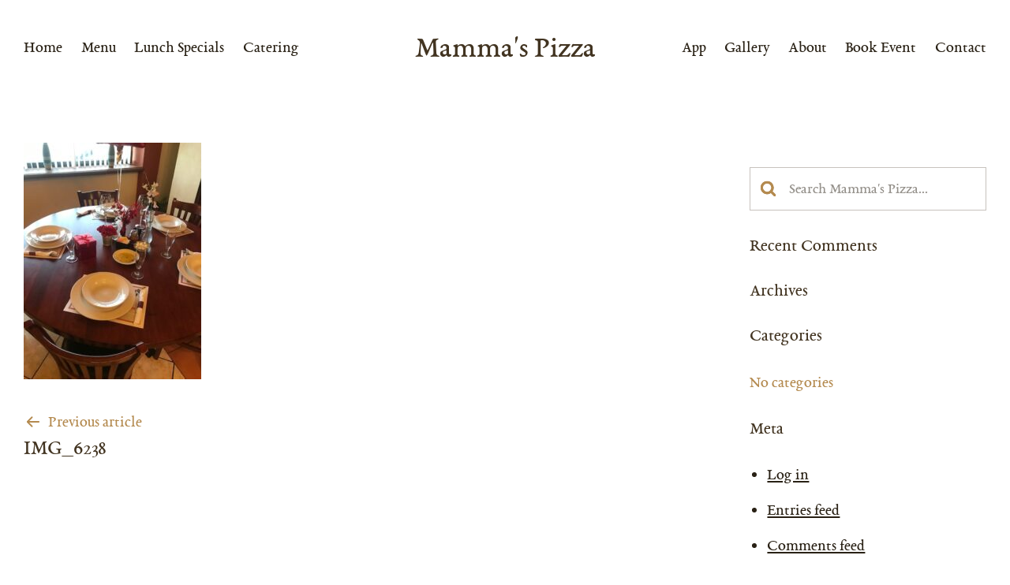

--- FILE ---
content_type: text/html; charset=UTF-8
request_url: https://mammaspizzaofloganville.com/img_6238/
body_size: 17694
content:
<!doctype html>
<html lang="en-US" data-dark-mode-advanced=off id="html">
<head>
    <meta charset="UTF-8">
    <meta name="viewport" content="width=device-width, initial-scale=1">
    <link rel="profile" href="https://gmpg.org/xfn/11">
	<link href="https://fonts.googleapis.com" rel="preconnect" crossorigin><link href="https://fonts.gstatic.com" rel="preconnect" crossorigin><link href="//pxgcdn.com" rel="preconnect" crossorigin><title>IMG_6238 &#8211; Mamma&#039;s Pizza</title>
<meta name='robots' content='max-image-preview:large' />
<link rel='dns-prefetch' href='//stats.wp.com' />
<link rel='dns-prefetch' href='//pxgcdn.com' />
<link rel='dns-prefetch' href='//fonts.googleapis.com' />
<link rel="alternate" type="application/rss+xml" title="Mamma&#039;s Pizza &raquo; Feed" href="https://mammaspizzaofloganville.com/feed/" />
<link rel="alternate" type="application/rss+xml" title="Mamma&#039;s Pizza &raquo; Comments Feed" href="https://mammaspizzaofloganville.com/comments/feed/" />
<link rel="alternate" title="oEmbed (JSON)" type="application/json+oembed" href="https://mammaspizzaofloganville.com/wp-json/oembed/1.0/embed?url=https%3A%2F%2Fmammaspizzaofloganville.com%2Fimg_6238%2F" />
<link rel="alternate" title="oEmbed (XML)" type="text/xml+oembed" href="https://mammaspizzaofloganville.com/wp-json/oembed/1.0/embed?url=https%3A%2F%2Fmammaspizzaofloganville.com%2Fimg_6238%2F&#038;format=xml" />
<style id='wp-img-auto-sizes-contain-inline-css' type='text/css'>
img:is([sizes=auto i],[sizes^="auto," i]){contain-intrinsic-size:3000px 1500px}
/*# sourceURL=wp-img-auto-sizes-contain-inline-css */
</style>
<link rel='stylesheet' id='style-manager-font-stylesheet-0-css' href='//pxgcdn.com/fonts/eb-garamond08/stylesheet.css?v=2' type='text/css' media='all' />
<link rel='stylesheet' id='style-manager-font-stylesheet-1-css' href='https://fonts.googleapis.com/css2?family=Mrs%20Saint%20Delafield:ital,wght@0,400&#038;display=swap' type='text/css' media='all' />
<style id='wp-emoji-styles-inline-css' type='text/css'>

	img.wp-smiley, img.emoji {
		display: inline !important;
		border: none !important;
		box-shadow: none !important;
		height: 1em !important;
		width: 1em !important;
		margin: 0 0.07em !important;
		vertical-align: -0.1em !important;
		background: none !important;
		padding: 0 !important;
	}
/*# sourceURL=wp-emoji-styles-inline-css */
</style>
<link rel='stylesheet' id='novablocks/header-style-css' href='https://mammaspizzaofloganville.com/wp-content/plugins/nova-blocks/build/block-library/blocks/header/style.css?ver=fc92ddfef20bb9d6c97d3195ec0586b4' type='text/css' media='screen' />
<link rel='stylesheet' id='novablocks/header-row-style-css' href='https://mammaspizzaofloganville.com/wp-content/plugins/nova-blocks/build/block-library/blocks/header-row/style.css?ver=942e3a21a33b1de3e3addf06dd6b0aa1' type='text/css' media='screen' />
<link rel='stylesheet' id='novablocks/logo-style-css' href='https://mammaspizzaofloganville.com/wp-content/plugins/nova-blocks/build/block-library/blocks/logo/style.css?ver=1666533210' type='text/css' media='screen' />
<link rel='stylesheet' id='novablocks/navigation-style-css' href='https://mammaspizzaofloganville.com/wp-content/plugins/nova-blocks/build/block-library/blocks/navigation/style.css?ver=ac0c8490ad57c69f8608ddfa7b226a9a' type='text/css' media='screen' />
<link rel='stylesheet' id='novablocks/sidecar-style-css' href='https://mammaspizzaofloganville.com/wp-content/plugins/nova-blocks/build/block-library/blocks/sidecar/style.css?ver=e655a6c65828c8b652ffce111e9912ae' type='text/css' media='screen' />
<style id='global-styles-inline-css' type='text/css'>
:root{--wp--preset--aspect-ratio--square: 1;--wp--preset--aspect-ratio--4-3: 4/3;--wp--preset--aspect-ratio--3-4: 3/4;--wp--preset--aspect-ratio--3-2: 3/2;--wp--preset--aspect-ratio--2-3: 2/3;--wp--preset--aspect-ratio--16-9: 16/9;--wp--preset--aspect-ratio--9-16: 9/16;--wp--preset--color--black: #000000;--wp--preset--color--cyan-bluish-gray: #abb8c3;--wp--preset--color--white: #ffffff;--wp--preset--color--pale-pink: #f78da7;--wp--preset--color--vivid-red: #cf2e2e;--wp--preset--color--luminous-vivid-orange: #ff6900;--wp--preset--color--luminous-vivid-amber: #fcb900;--wp--preset--color--light-green-cyan: #7bdcb5;--wp--preset--color--vivid-green-cyan: #00d084;--wp--preset--color--pale-cyan-blue: #8ed1fc;--wp--preset--color--vivid-cyan-blue: #0693e3;--wp--preset--color--vivid-purple: #9b51e0;--wp--preset--gradient--vivid-cyan-blue-to-vivid-purple: linear-gradient(135deg,rgb(6,147,227) 0%,rgb(155,81,224) 100%);--wp--preset--gradient--light-green-cyan-to-vivid-green-cyan: linear-gradient(135deg,rgb(122,220,180) 0%,rgb(0,208,130) 100%);--wp--preset--gradient--luminous-vivid-amber-to-luminous-vivid-orange: linear-gradient(135deg,rgb(252,185,0) 0%,rgb(255,105,0) 100%);--wp--preset--gradient--luminous-vivid-orange-to-vivid-red: linear-gradient(135deg,rgb(255,105,0) 0%,rgb(207,46,46) 100%);--wp--preset--gradient--very-light-gray-to-cyan-bluish-gray: linear-gradient(135deg,rgb(238,238,238) 0%,rgb(169,184,195) 100%);--wp--preset--gradient--cool-to-warm-spectrum: linear-gradient(135deg,rgb(74,234,220) 0%,rgb(151,120,209) 20%,rgb(207,42,186) 40%,rgb(238,44,130) 60%,rgb(251,105,98) 80%,rgb(254,248,76) 100%);--wp--preset--gradient--blush-light-purple: linear-gradient(135deg,rgb(255,206,236) 0%,rgb(152,150,240) 100%);--wp--preset--gradient--blush-bordeaux: linear-gradient(135deg,rgb(254,205,165) 0%,rgb(254,45,45) 50%,rgb(107,0,62) 100%);--wp--preset--gradient--luminous-dusk: linear-gradient(135deg,rgb(255,203,112) 0%,rgb(199,81,192) 50%,rgb(65,88,208) 100%);--wp--preset--gradient--pale-ocean: linear-gradient(135deg,rgb(255,245,203) 0%,rgb(182,227,212) 50%,rgb(51,167,181) 100%);--wp--preset--gradient--electric-grass: linear-gradient(135deg,rgb(202,248,128) 0%,rgb(113,206,126) 100%);--wp--preset--gradient--midnight: linear-gradient(135deg,rgb(2,3,129) 0%,rgb(40,116,252) 100%);--wp--preset--font-size--small: 13px;--wp--preset--font-size--medium: 20px;--wp--preset--font-size--large: 36px;--wp--preset--font-size--x-large: 42px;--wp--preset--spacing--20: 0.44rem;--wp--preset--spacing--30: 0.67rem;--wp--preset--spacing--40: 1rem;--wp--preset--spacing--50: 1.5rem;--wp--preset--spacing--60: 2.25rem;--wp--preset--spacing--70: 3.38rem;--wp--preset--spacing--80: 5.06rem;--wp--preset--shadow--natural: 6px 6px 9px rgba(0, 0, 0, 0.2);--wp--preset--shadow--deep: 12px 12px 50px rgba(0, 0, 0, 0.4);--wp--preset--shadow--sharp: 6px 6px 0px rgba(0, 0, 0, 0.2);--wp--preset--shadow--outlined: 6px 6px 0px -3px rgb(255, 255, 255), 6px 6px rgb(0, 0, 0);--wp--preset--shadow--crisp: 6px 6px 0px rgb(0, 0, 0);}:where(.is-layout-flex){gap: 0.5em;}:where(.is-layout-grid){gap: 0.5em;}body .is-layout-flex{display: flex;}.is-layout-flex{flex-wrap: wrap;align-items: center;}.is-layout-flex > :is(*, div){margin: 0;}body .is-layout-grid{display: grid;}.is-layout-grid > :is(*, div){margin: 0;}:where(.wp-block-columns.is-layout-flex){gap: 2em;}:where(.wp-block-columns.is-layout-grid){gap: 2em;}:where(.wp-block-post-template.is-layout-flex){gap: 1.25em;}:where(.wp-block-post-template.is-layout-grid){gap: 1.25em;}.has-black-color{color: var(--wp--preset--color--black) !important;}.has-cyan-bluish-gray-color{color: var(--wp--preset--color--cyan-bluish-gray) !important;}.has-white-color{color: var(--wp--preset--color--white) !important;}.has-pale-pink-color{color: var(--wp--preset--color--pale-pink) !important;}.has-vivid-red-color{color: var(--wp--preset--color--vivid-red) !important;}.has-luminous-vivid-orange-color{color: var(--wp--preset--color--luminous-vivid-orange) !important;}.has-luminous-vivid-amber-color{color: var(--wp--preset--color--luminous-vivid-amber) !important;}.has-light-green-cyan-color{color: var(--wp--preset--color--light-green-cyan) !important;}.has-vivid-green-cyan-color{color: var(--wp--preset--color--vivid-green-cyan) !important;}.has-pale-cyan-blue-color{color: var(--wp--preset--color--pale-cyan-blue) !important;}.has-vivid-cyan-blue-color{color: var(--wp--preset--color--vivid-cyan-blue) !important;}.has-vivid-purple-color{color: var(--wp--preset--color--vivid-purple) !important;}.has-black-background-color{background-color: var(--wp--preset--color--black) !important;}.has-cyan-bluish-gray-background-color{background-color: var(--wp--preset--color--cyan-bluish-gray) !important;}.has-white-background-color{background-color: var(--wp--preset--color--white) !important;}.has-pale-pink-background-color{background-color: var(--wp--preset--color--pale-pink) !important;}.has-vivid-red-background-color{background-color: var(--wp--preset--color--vivid-red) !important;}.has-luminous-vivid-orange-background-color{background-color: var(--wp--preset--color--luminous-vivid-orange) !important;}.has-luminous-vivid-amber-background-color{background-color: var(--wp--preset--color--luminous-vivid-amber) !important;}.has-light-green-cyan-background-color{background-color: var(--wp--preset--color--light-green-cyan) !important;}.has-vivid-green-cyan-background-color{background-color: var(--wp--preset--color--vivid-green-cyan) !important;}.has-pale-cyan-blue-background-color{background-color: var(--wp--preset--color--pale-cyan-blue) !important;}.has-vivid-cyan-blue-background-color{background-color: var(--wp--preset--color--vivid-cyan-blue) !important;}.has-vivid-purple-background-color{background-color: var(--wp--preset--color--vivid-purple) !important;}.has-black-border-color{border-color: var(--wp--preset--color--black) !important;}.has-cyan-bluish-gray-border-color{border-color: var(--wp--preset--color--cyan-bluish-gray) !important;}.has-white-border-color{border-color: var(--wp--preset--color--white) !important;}.has-pale-pink-border-color{border-color: var(--wp--preset--color--pale-pink) !important;}.has-vivid-red-border-color{border-color: var(--wp--preset--color--vivid-red) !important;}.has-luminous-vivid-orange-border-color{border-color: var(--wp--preset--color--luminous-vivid-orange) !important;}.has-luminous-vivid-amber-border-color{border-color: var(--wp--preset--color--luminous-vivid-amber) !important;}.has-light-green-cyan-border-color{border-color: var(--wp--preset--color--light-green-cyan) !important;}.has-vivid-green-cyan-border-color{border-color: var(--wp--preset--color--vivid-green-cyan) !important;}.has-pale-cyan-blue-border-color{border-color: var(--wp--preset--color--pale-cyan-blue) !important;}.has-vivid-cyan-blue-border-color{border-color: var(--wp--preset--color--vivid-cyan-blue) !important;}.has-vivid-purple-border-color{border-color: var(--wp--preset--color--vivid-purple) !important;}.has-vivid-cyan-blue-to-vivid-purple-gradient-background{background: var(--wp--preset--gradient--vivid-cyan-blue-to-vivid-purple) !important;}.has-light-green-cyan-to-vivid-green-cyan-gradient-background{background: var(--wp--preset--gradient--light-green-cyan-to-vivid-green-cyan) !important;}.has-luminous-vivid-amber-to-luminous-vivid-orange-gradient-background{background: var(--wp--preset--gradient--luminous-vivid-amber-to-luminous-vivid-orange) !important;}.has-luminous-vivid-orange-to-vivid-red-gradient-background{background: var(--wp--preset--gradient--luminous-vivid-orange-to-vivid-red) !important;}.has-very-light-gray-to-cyan-bluish-gray-gradient-background{background: var(--wp--preset--gradient--very-light-gray-to-cyan-bluish-gray) !important;}.has-cool-to-warm-spectrum-gradient-background{background: var(--wp--preset--gradient--cool-to-warm-spectrum) !important;}.has-blush-light-purple-gradient-background{background: var(--wp--preset--gradient--blush-light-purple) !important;}.has-blush-bordeaux-gradient-background{background: var(--wp--preset--gradient--blush-bordeaux) !important;}.has-luminous-dusk-gradient-background{background: var(--wp--preset--gradient--luminous-dusk) !important;}.has-pale-ocean-gradient-background{background: var(--wp--preset--gradient--pale-ocean) !important;}.has-electric-grass-gradient-background{background: var(--wp--preset--gradient--electric-grass) !important;}.has-midnight-gradient-background{background: var(--wp--preset--gradient--midnight) !important;}.has-small-font-size{font-size: var(--wp--preset--font-size--small) !important;}.has-medium-font-size{font-size: var(--wp--preset--font-size--medium) !important;}.has-large-font-size{font-size: var(--wp--preset--font-size--large) !important;}.has-x-large-font-size{font-size: var(--wp--preset--font-size--x-large) !important;}
/*# sourceURL=global-styles-inline-css */
</style>

<style id='classic-theme-styles-inline-css' type='text/css'>
.wp-block-button__link{background-color:#32373c;border-radius:9999px;box-shadow:none;color:#fff;font-size:1.125em;padding:calc(.667em + 2px) calc(1.333em + 2px);text-decoration:none}.wp-block-file__button{background:#32373c;color:#fff}.wp-block-accordion-heading{margin:0}.wp-block-accordion-heading__toggle{background-color:inherit!important;color:inherit!important}.wp-block-accordion-heading__toggle:not(:focus-visible){outline:none}.wp-block-accordion-heading__toggle:focus,.wp-block-accordion-heading__toggle:hover{background-color:inherit!important;border:none;box-shadow:none;color:inherit;padding:var(--wp--preset--spacing--20,1em) 0;text-decoration:none}.wp-block-accordion-heading__toggle:focus-visible{outline:auto;outline-offset:0}
/*# sourceURL=https://mammaspizzaofloganville.com/wp-content/plugins/gutenberg/build/styles/block-library/classic.css */
</style>
<link rel='stylesheet' id='contact-form-7-css' href='https://mammaspizzaofloganville.com/wp-content/plugins/contact-form-7/includes/css/styles.css?ver=6.1.4' type='text/css' media='all' />
<link rel='stylesheet' id='novablocks/media-css' href='https://mammaspizzaofloganville.com/wp-content/themes/rosa2/fallbacks/nova-blocks/blocks/media/style.css?ver=1.8.1' type='text/css' media='all' />
<link rel='stylesheet' id='rosa2-social-links-css' href='https://mammaspizzaofloganville.com/wp-content/themes/rosa2/dist/css/social-links.css?ver=1.13.1' type='text/css' media='all' />
<link rel='stylesheet' id='rosa2-custom-properties-css' href='https://mammaspizzaofloganville.com/wp-content/themes/rosa2/dist/css/custom-properties.css?ver=1.13.1' type='text/css' media='all' />
<link rel='stylesheet' id='rosa2-theme-css' href='https://mammaspizzaofloganville.com/wp-content/themes/rosa2/dist/css/theme/style.css?ver=1.13.1' type='text/css' media='all' />
<link rel='stylesheet' id='rosa2-theme-components-css' href='https://mammaspizzaofloganville.com/wp-content/themes/rosa2/dist/css/theme/components.css?ver=1.13.1' type='text/css' media='all' />
<link rel='stylesheet' id='rosa2-blocks-common-css' href='https://mammaspizzaofloganville.com/wp-content/themes/rosa2/dist/css/blocks/common.css?ver=1.13.1' type='text/css' media='all' />
<link rel='stylesheet' id='rosa2-blocks-style-css' href='https://mammaspizzaofloganville.com/wp-content/themes/rosa2/dist/css/blocks/style.css?ver=1.13.1' type='text/css' media='all' />
<link rel='stylesheet' id='rosa2-utility-css' href='https://mammaspizzaofloganville.com/wp-content/themes/rosa2/dist/css/utility.css?ver=1.13.1' type='text/css' media='all' />
<link rel='stylesheet' id='rosa2-style-css' href='https://mammaspizzaofloganville.com/wp-content/themes/rosa2/style.css?ver=1.13.1' type='text/css' media='all' />
<style id='pixelgrade_style_manager-sm-colors-custom-properties-inline-css' type='text/css'>
.wp-block{--force: editor }html{--sm-current-bg-color: var(--sm-bg-color-1);--sm-current-accent-color: var(--sm-accent-color-1);--sm-current-accent2-color: var(--sm-accent2-color-1, var(--sm-current-accent-color));--sm-current-accent3-color: var(--sm-accent3-color-1, var(--sm-current-accent2-color));--sm-current-fg1-color: var(--sm-fg1-color-1);--sm-current-fg2-color: var(--sm-fg2-color-1)}html,[class*=sm-variation-]:where(:not(.sm-color-signal-0)){background-color:var(--sm-current-bg-color);color:var(--sm-current-fg1-color)}.sm-variation-1{--sm-current-bg-color: var(--sm-bg-color-1);--sm-current-accent-color: var(--sm-accent-color-1);--sm-current-accent2-color: var(--sm-accent2-color-1, var(--sm-current-accent-color));--sm-current-accent3-color: var(--sm-accent3-color-1, var(--sm-current-accent2-color));--sm-current-fg1-color: var(--sm-fg1-color-1);--sm-current-fg2-color: var(--sm-fg2-color-1)}.sm-variation-2{--sm-current-bg-color: var(--sm-bg-color-2);--sm-current-accent-color: var(--sm-accent-color-2);--sm-current-accent2-color: var(--sm-accent2-color-2, var(--sm-current-accent-color));--sm-current-accent3-color: var(--sm-accent3-color-2, var(--sm-current-accent2-color));--sm-current-fg1-color: var(--sm-fg1-color-2);--sm-current-fg2-color: var(--sm-fg2-color-2)}.sm-variation-3{--sm-current-bg-color: var(--sm-bg-color-3);--sm-current-accent-color: var(--sm-accent-color-3);--sm-current-accent2-color: var(--sm-accent2-color-3, var(--sm-current-accent-color));--sm-current-accent3-color: var(--sm-accent3-color-3, var(--sm-current-accent2-color));--sm-current-fg1-color: var(--sm-fg1-color-3);--sm-current-fg2-color: var(--sm-fg2-color-3)}.sm-variation-4{--sm-current-bg-color: var(--sm-bg-color-4);--sm-current-accent-color: var(--sm-accent-color-4);--sm-current-accent2-color: var(--sm-accent2-color-4, var(--sm-current-accent-color));--sm-current-accent3-color: var(--sm-accent3-color-4, var(--sm-current-accent2-color));--sm-current-fg1-color: var(--sm-fg1-color-4);--sm-current-fg2-color: var(--sm-fg2-color-4)}.sm-variation-5{--sm-current-bg-color: var(--sm-bg-color-5);--sm-current-accent-color: var(--sm-accent-color-5);--sm-current-accent2-color: var(--sm-accent2-color-5, var(--sm-current-accent-color));--sm-current-accent3-color: var(--sm-accent3-color-5, var(--sm-current-accent2-color));--sm-current-fg1-color: var(--sm-fg1-color-5);--sm-current-fg2-color: var(--sm-fg2-color-5)}.sm-variation-6{--sm-current-bg-color: var(--sm-bg-color-6);--sm-current-accent-color: var(--sm-accent-color-6);--sm-current-accent2-color: var(--sm-accent2-color-6, var(--sm-current-accent-color));--sm-current-accent3-color: var(--sm-accent3-color-6, var(--sm-current-accent2-color));--sm-current-fg1-color: var(--sm-fg1-color-6);--sm-current-fg2-color: var(--sm-fg2-color-6)}.sm-variation-7{--sm-current-bg-color: var(--sm-bg-color-7);--sm-current-accent-color: var(--sm-accent-color-7);--sm-current-accent2-color: var(--sm-accent2-color-7, var(--sm-current-accent-color));--sm-current-accent3-color: var(--sm-accent3-color-7, var(--sm-current-accent2-color));--sm-current-fg1-color: var(--sm-fg1-color-7);--sm-current-fg2-color: var(--sm-fg2-color-7)}.sm-variation-8{--sm-current-bg-color: var(--sm-bg-color-8);--sm-current-accent-color: var(--sm-accent-color-8);--sm-current-accent2-color: var(--sm-accent2-color-8, var(--sm-current-accent-color));--sm-current-accent3-color: var(--sm-accent3-color-8, var(--sm-current-accent2-color));--sm-current-fg1-color: var(--sm-fg1-color-8);--sm-current-fg2-color: var(--sm-fg2-color-8)}.sm-variation-9{--sm-current-bg-color: var(--sm-bg-color-9);--sm-current-accent-color: var(--sm-accent-color-9);--sm-current-accent2-color: var(--sm-accent2-color-9, var(--sm-current-accent-color));--sm-current-accent3-color: var(--sm-accent3-color-9, var(--sm-current-accent2-color));--sm-current-fg1-color: var(--sm-fg1-color-9);--sm-current-fg2-color: var(--sm-fg2-color-9)}.sm-variation-10{--sm-current-bg-color: var(--sm-bg-color-10);--sm-current-accent-color: var(--sm-accent-color-10);--sm-current-accent2-color: var(--sm-accent2-color-10, var(--sm-current-accent-color));--sm-current-accent3-color: var(--sm-accent3-color-10, var(--sm-current-accent2-color));--sm-current-fg1-color: var(--sm-fg1-color-10);--sm-current-fg2-color: var(--sm-fg2-color-10)}.sm-variation-11{--sm-current-bg-color: var(--sm-bg-color-11);--sm-current-accent-color: var(--sm-accent-color-11);--sm-current-accent2-color: var(--sm-accent2-color-11, var(--sm-current-accent-color));--sm-current-accent3-color: var(--sm-accent3-color-11, var(--sm-current-accent2-color));--sm-current-fg1-color: var(--sm-fg1-color-11);--sm-current-fg2-color: var(--sm-fg2-color-11)}.sm-variation-12{--sm-current-bg-color: var(--sm-bg-color-12);--sm-current-accent-color: var(--sm-accent-color-12);--sm-current-accent2-color: var(--sm-accent2-color-12, var(--sm-current-accent-color));--sm-current-accent3-color: var(--sm-accent3-color-12, var(--sm-current-accent2-color));--sm-current-fg1-color: var(--sm-fg1-color-12);--sm-current-fg2-color: var(--sm-fg2-color-12)}
/*# sourceURL=https://mammaspizzaofloganville.com/wp-content/plugins/style-manager/dist/css/sm-colors-custom-properties.css */
</style>

<script id="style-manager-colors-config">
	window.styleManager = window.styleManager || {};
	window.styleManager.colorsConfig = [{"sourceIndex":3,"id":1,"label":"Brand Primary","source":["#ddaa61"],"options":{"mode":"lch","bezierInterpolation":false,"sm_color_grades_number":"12","sm_potential_color_contrast":1,"sm_color_grade_balancer":"0","sm_site_color_variation":1,"sm_elements_color_contrast":"normal","sm_color_promotion_brand":"1","sm_color_promotion_white":true,"sm_color_promotion_black":"1"},"darkOptions":{"mode":"lch","bezierInterpolation":false,"sm_color_grades_number":"12","sm_potential_color_contrast":0.25,"sm_color_grade_balancer":1,"sm_site_color_variation":1,"sm_elements_color_contrast":"normal","sm_color_promotion_brand":true,"sm_color_promotion_white":false,"sm_color_promotion_black":true},"colors":["#ffffff","#fbf5ec","#f2dfc3","#ddaa61","#b48a4f","#88693c","#705631","#5a4528","#45351e","#312616","#1c160c","#000000"],"darkColors":["#372b18","#362918","#322716","#2b2113","#251c10","#1e170d","#1b150c","#17120a","#130e08","#0d0a06","#060503","#000000"],"variations":[{"bg":"#ffffff","accent":"#b48a4f","fg1":"#292115","fg2":"#423421","accent2":"#39497C","accent3":"#B12C4A"},{"bg":"#fbf5ec","accent":"#b48a4f","fg1":"#292115","fg2":"#423421","accent2":"#39497C","accent3":"#B12C4A"},{"bg":"#f2dfc3","accent":"#88693c","fg1":"#2a2114","fg2":"#423420","accent2":"#39497C","accent3":"#B12C4A"},{"bg":"#ddaa61","accent":"#705631","fg1":"#2a2014","fg2":"#433420","accent2":"#39497C","accent3":"#B12C4A"},{"bg":"#b48a4f","accent":"#ffffff","fg1":"#ffffff","fg2":"#ffffff","accent2":"#39497C","accent3":"#ffffff"},{"bg":"#88693c","accent":"#ffffff","fg1":"#ffffff","fg2":"#ffffff","accent2":"#ffffff","accent3":"#ffffff"},{"bg":"#705631","accent":"#ddaa61","fg1":"#ffffff","fg2":"#ffffff","accent2":"#ffffff","accent3":"#ffffff"},{"bg":"#5a4528","accent":"#ddaa61","fg1":"#ffffff","fg2":"#ffffff","accent2":"#ffffff","accent3":"#ffffff"},{"bg":"#45351e","accent":"#ddaa61","fg1":"#ffffff","fg2":"#ffffff","accent2":"#ffffff","accent3":"#ffffff"},{"bg":"#312616","accent":"#ddaa61","fg1":"#ffffff","fg2":"#ffffff","accent2":"#ffffff","accent3":"#ffffff"},{"bg":"#1c160c","accent":"#ddaa61","fg1":"#ffffff","fg2":"#ffffff","accent2":"#ffffff","accent3":"#B12C4A"},{"bg":"#000000","accent":"#ddaa61","fg1":"#ffffff","fg2":"#ffffff","accent2":"#ffffff","accent3":"#B12C4A"}],"darkVariations":[{"bg":"#372b18","accent":"#ddaa61","fg1":"#ffffff","fg2":"#ffffff","accent2":"#ffffff","accent3":"#ffffff"},{"bg":"#362918","accent":"#ddaa61","fg1":"#ffffff","fg2":"#ffffff","accent2":"#ffffff","accent3":"#ffffff"},{"bg":"#322716","accent":"#ddaa61","fg1":"#ffffff","fg2":"#ffffff","accent2":"#ffffff","accent3":"#ffffff"},{"bg":"#2b2113","accent":"#ddaa61","fg1":"#ffffff","fg2":"#ffffff","accent2":"#ffffff","accent3":"#B12C4A"},{"bg":"#251c10","accent":"#ddaa61","fg1":"#ffffff","fg2":"#ffffff","accent2":"#ffffff","accent3":"#B12C4A"},{"bg":"#1e170d","accent":"#ddaa61","fg1":"#ffffff","fg2":"#ffffff","accent2":"#ffffff","accent3":"#B12C4A"},{"bg":"#1b150c","accent":"#ddaa61","fg1":"#ffffff","fg2":"#ffffff","accent2":"#ffffff","accent3":"#B12C4A"},{"bg":"#17120a","accent":"#ddaa61","fg1":"#ffffff","fg2":"#ffffff","accent2":"#ffffff","accent3":"#B12C4A"},{"bg":"#130e08","accent":"#ddaa61","fg1":"#ffffff","fg2":"#ffffff","accent2":"#ffffff","accent3":"#B12C4A"},{"bg":"#0d0a06","accent":"#ddaa61","fg1":"#ffffff","fg2":"#ffffff","accent2":"#ffffff","accent3":"#B12C4A"},{"bg":"#060503","accent":"#ddaa61","fg1":"#ffffff","fg2":"#ffffff","accent2":"#ffffff","accent3":"#B12C4A"},{"bg":"#000000","accent":"#ddaa61","fg1":"#ffffff","fg2":"#ffffff","accent2":"#ffffff","accent3":"#B12C4A"}]},{"sourceIndex":7,"id":2,"label":"Secondary","source":["#39497C"],"options":{"mode":"lch","bezierInterpolation":false,"sm_color_grades_number":"12","sm_potential_color_contrast":1,"sm_color_grade_balancer":"0","sm_site_color_variation":1,"sm_elements_color_contrast":"normal","sm_color_promotion_brand":"1","sm_color_promotion_white":true,"sm_color_promotion_black":"1"},"darkOptions":{"mode":"lch","bezierInterpolation":false,"sm_color_grades_number":"12","sm_potential_color_contrast":0.25,"sm_color_grade_balancer":1,"sm_site_color_variation":1,"sm_elements_color_contrast":"normal","sm_color_promotion_brand":true,"sm_color_promotion_white":false,"sm_color_promotion_black":true},"colors":["#ffffff","#f4f5f8","#dee1e9","#afb6ca","#8791b0","#606d96","#4a5987","#39497C","#2a365c","#1e2641","#111625","#000000"],"darkColors":["#0e121f","#0e121e","#0d111d","#0b0f19","#0a0c15","#080a10","#06080e","#05060b","#040508","#030306","#010203","#000000"],"variations":[{"bg":"#ffffff","accent":"#39497C","fg1":"#1e222f","fg2":"#30354b","accent2":"#b48a4f","accent3":"#B12C4A"},{"bg":"#f4f5f8","accent":"#39497C","fg1":"#1e222f","fg2":"#30354b","accent2":"#b48a4f","accent3":"#B12C4A"},{"bg":"#dee1e9","accent":"#39497C","fg1":"#1e222f","fg2":"#30354b","accent2":"#88693c","accent3":"#B12C4A"},{"bg":"#afb6ca","accent":"#39497C","fg1":"#1e222f","fg2":"#30354b","accent2":"#88693c","accent3":"#B12C4A"},{"bg":"#8791b0","accent":"#39497C","fg1":"#ffffff","fg2":"#ffffff","accent2":"#ffffff","accent3":"#ffffff"},{"bg":"#606d96","accent":"#ffffff","fg1":"#ffffff","fg2":"#ffffff","accent2":"#ffffff","accent3":"#ffffff"},{"bg":"#4a5987","accent":"#ffffff","fg1":"#ffffff","fg2":"#ffffff","accent2":"#ddaa61","accent3":"#ffffff"},{"bg":"#39497c","accent":"#ffffff","fg1":"#ffffff","fg2":"#ffffff","accent2":"#ddaa61","accent3":"#ffffff"},{"bg":"#2a365c","accent":"#ffffff","fg1":"#ffffff","fg2":"#ffffff","accent2":"#ddaa61","accent3":"#ffffff"},{"bg":"#1e2641","accent":"#ffffff","fg1":"#ffffff","fg2":"#ffffff","accent2":"#ddaa61","accent3":"#ffffff"},{"bg":"#111625","accent":"#ffffff","fg1":"#ffffff","fg2":"#ffffff","accent2":"#ddaa61","accent3":"#B12C4A"},{"bg":"#000000","accent":"#ffffff","fg1":"#ffffff","fg2":"#ffffff","accent2":"#ddaa61","accent3":"#B12C4A"}],"darkVariations":[{"bg":"#0e121f","accent":"#ffffff","fg1":"#ffffff","fg2":"#ffffff","accent2":"#ddaa61","accent3":"#B12C4A"},{"bg":"#0e121e","accent":"#ffffff","fg1":"#ffffff","fg2":"#ffffff","accent2":"#ddaa61","accent3":"#B12C4A"},{"bg":"#0d111d","accent":"#ffffff","fg1":"#ffffff","fg2":"#ffffff","accent2":"#ddaa61","accent3":"#B12C4A"},{"bg":"#0b0f19","accent":"#ffffff","fg1":"#ffffff","fg2":"#ffffff","accent2":"#ddaa61","accent3":"#B12C4A"},{"bg":"#0a0c15","accent":"#ffffff","fg1":"#ffffff","fg2":"#ffffff","accent2":"#ddaa61","accent3":"#B12C4A"},{"bg":"#080a10","accent":"#ffffff","fg1":"#ffffff","fg2":"#ffffff","accent2":"#ddaa61","accent3":"#B12C4A"},{"bg":"#06080e","accent":"#ffffff","fg1":"#ffffff","fg2":"#ffffff","accent2":"#ddaa61","accent3":"#B12C4A"},{"bg":"#05060b","accent":"#ffffff","fg1":"#ffffff","fg2":"#ffffff","accent2":"#ddaa61","accent3":"#B12C4A"},{"bg":"#040508","accent":"#ffffff","fg1":"#ffffff","fg2":"#ffffff","accent2":"#ddaa61","accent3":"#B12C4A"},{"bg":"#030306","accent":"#ffffff","fg1":"#ffffff","fg2":"#ffffff","accent2":"#ddaa61","accent3":"#B12C4A"},{"bg":"#010203","accent":"#ffffff","fg1":"#ffffff","fg2":"#ffffff","accent2":"#ddaa61","accent3":"#B12C4A"},{"bg":"#000000","accent":"#ffffff","fg1":"#ffffff","fg2":"#ffffff","accent2":"#ddaa61","accent3":"#B12C4A"}]},{"sourceIndex":6,"id":3,"label":"Tertiary","source":["#B12C4A"],"options":{"mode":"lch","bezierInterpolation":false,"sm_color_grades_number":"12","sm_potential_color_contrast":1,"sm_color_grade_balancer":"0","sm_site_color_variation":1,"sm_elements_color_contrast":"normal","sm_color_promotion_brand":"1","sm_color_promotion_white":true,"sm_color_promotion_black":"1"},"darkOptions":{"mode":"lch","bezierInterpolation":false,"sm_color_grades_number":"12","sm_potential_color_contrast":0.25,"sm_color_grade_balancer":1,"sm_site_color_variation":1,"sm_elements_color_contrast":"normal","sm_color_promotion_brand":true,"sm_color_promotion_white":false,"sm_color_promotion_black":true},"colors":["#ffffff","#fbf4f5","#f2dce1","#dfa8b4","#cd788b","#ba4560","#B12C4A","#882239","#691a2c","#4c1320","#2c0b13","#000000"],"darkColors":["#2c0b13","#2b0b12","#290a11","#24090f","#1f080d","#1a060b","#160609","#130508","#0f0406","#0a0304","#050102","#000000"],"variations":[{"bg":"#ffffff","accent":"#B12C4A","fg1":"#2f1d20","fg2":"#4b2e32","accent2":"#b48a4f","accent3":"#39497C"},{"bg":"#fbf4f5","accent":"#B12C4A","fg1":"#2f1d20","fg2":"#4b2e32","accent2":"#b48a4f","accent3":"#39497C"},{"bg":"#f2dce1","accent":"#B12C4A","fg1":"#2f1d20","fg2":"#4b2e32","accent2":"#88693c","accent3":"#39497C"},{"bg":"#dfa8b4","accent":"#B12C4A","fg1":"#2f1d20","fg2":"#4b2e32","accent2":"#88693c","accent3":"#39497C"},{"bg":"#cd788b","accent":"#ffffff","fg1":"#ffffff","fg2":"#ffffff","accent2":"#ffffff","accent3":"#39497C"},{"bg":"#ba4560","accent":"#ffffff","fg1":"#ffffff","fg2":"#ffffff","accent2":"#ffffff","accent3":"#ffffff"},{"bg":"#b12c4a","accent":"#ffffff","fg1":"#ffffff","fg2":"#ffffff","accent2":"#ddaa61","accent3":"#ffffff"},{"bg":"#882239","accent":"#ffffff","fg1":"#ffffff","fg2":"#ffffff","accent2":"#ddaa61","accent3":"#ffffff"},{"bg":"#691a2c","accent":"#ffffff","fg1":"#ffffff","fg2":"#ffffff","accent2":"#ddaa61","accent3":"#ffffff"},{"bg":"#4c1320","accent":"#ffffff","fg1":"#ffffff","fg2":"#ffffff","accent2":"#ddaa61","accent3":"#ffffff"},{"bg":"#2c0b13","accent":"#B12C4A","fg1":"#ffffff","fg2":"#ffffff","accent2":"#ddaa61","accent3":"#ffffff"},{"bg":"#000000","accent":"#B12C4A","fg1":"#ffffff","fg2":"#ffffff","accent2":"#ddaa61","accent3":"#ffffff"}],"darkVariations":[{"bg":"#2c0b13","accent":"#B12C4A","fg1":"#ffffff","fg2":"#ffffff","accent2":"#ddaa61","accent3":"#ffffff"},{"bg":"#2b0b12","accent":"#B12C4A","fg1":"#ffffff","fg2":"#ffffff","accent2":"#ddaa61","accent3":"#ffffff"},{"bg":"#290a11","accent":"#B12C4A","fg1":"#ffffff","fg2":"#ffffff","accent2":"#ddaa61","accent3":"#ffffff"},{"bg":"#24090f","accent":"#B12C4A","fg1":"#ffffff","fg2":"#ffffff","accent2":"#ddaa61","accent3":"#ffffff"},{"bg":"#1f080d","accent":"#B12C4A","fg1":"#ffffff","fg2":"#ffffff","accent2":"#ddaa61","accent3":"#ffffff"},{"bg":"#1a060b","accent":"#B12C4A","fg1":"#ffffff","fg2":"#ffffff","accent2":"#ddaa61","accent3":"#ffffff"},{"bg":"#160609","accent":"#B12C4A","fg1":"#ffffff","fg2":"#ffffff","accent2":"#ddaa61","accent3":"#ffffff"},{"bg":"#130508","accent":"#B12C4A","fg1":"#ffffff","fg2":"#ffffff","accent2":"#ddaa61","accent3":"#ffffff"},{"bg":"#0f0406","accent":"#B12C4A","fg1":"#ffffff","fg2":"#ffffff","accent2":"#ddaa61","accent3":"#ffffff"},{"bg":"#0a0304","accent":"#B12C4A","fg1":"#ffffff","fg2":"#ffffff","accent2":"#ddaa61","accent3":"#ffffff"},{"bg":"#050102","accent":"#B12C4A","fg1":"#ffffff","fg2":"#ffffff","accent2":"#ddaa61","accent3":"#ffffff"},{"bg":"#000000","accent":"#B12C4A","fg1":"#ffffff","fg2":"#ffffff","accent2":"#ddaa61","accent3":"#ffffff"}]},{"sourceIndex":5,"id":"_info","label":"Info","source":["#4574d7"],"options":{"mode":"lch","bezierInterpolation":false,"sm_color_grades_number":"12","sm_potential_color_contrast":1,"sm_color_grade_balancer":"0","sm_site_color_variation":1,"sm_elements_color_contrast":"normal","sm_color_promotion_brand":"1","sm_color_promotion_white":true,"sm_color_promotion_black":"1"},"darkOptions":{"mode":"lch","bezierInterpolation":false,"sm_color_grades_number":"12","sm_potential_color_contrast":0.25,"sm_color_grade_balancer":1,"sm_site_color_variation":1,"sm_elements_color_contrast":"normal","sm_color_promotion_brand":true,"sm_color_promotion_white":false,"sm_color_promotion_black":true},"colors":["#ffffff","#f2f5fc","#d8e1f7","#9eb6ea","#6b90df","#4574d7","#3458a3","#2a4783","#203665","#172748","#0d1629","#000000"],"darkColors":["#111d36","#111c34","#101b32","#0e172c","#0c1426","#0a111f","#090f1b","#070c17","#060a12","#04070c","#020306","#000000"],"variations":[{"bg":"#ffffff","accent":"#4574d7","fg1":"#1e222e","fg2":"#30354a","accent2":"#b48a4f","accent3":"#39497C","accent4":"#B12C4A"},{"bg":"#f2f5fc","accent":"#4574d7","fg1":"#1e222e","fg2":"#30354a","accent2":"#b48a4f","accent3":"#39497C","accent4":"#B12C4A"},{"bg":"#d8e1f7","accent":"#4574d7","fg1":"#1e222e","fg2":"#30354a","accent2":"#88693c","accent3":"#39497C","accent4":"#B12C4A"},{"bg":"#9eb6ea","accent":"#3458a3","fg1":"#1e222e","fg2":"#2f364a","accent2":"#88693c","accent3":"#39497C","accent4":"#B12C4A"},{"bg":"#6b90df","accent":"#ffffff","fg1":"#ffffff","fg2":"#ffffff","accent2":"#ffffff","accent3":"#39497C","accent4":"#ffffff"},{"bg":"#4574d7","accent":"#ffffff","fg1":"#ffffff","fg2":"#ffffff","accent2":"#ffffff","accent3":"#ffffff","accent4":"#ffffff"},{"bg":"#3458a3","accent":"#ffffff","fg1":"#ffffff","fg2":"#ffffff","accent2":"#ddaa61","accent3":"#ffffff","accent4":"#ffffff"},{"bg":"#2a4783","accent":"#ffffff","fg1":"#ffffff","fg2":"#ffffff","accent2":"#ddaa61","accent3":"#ffffff","accent4":"#ffffff"},{"bg":"#203665","accent":"#4574d7","fg1":"#ffffff","fg2":"#ffffff","accent2":"#ddaa61","accent3":"#ffffff","accent4":"#ffffff"},{"bg":"#172748","accent":"#4574d7","fg1":"#ffffff","fg2":"#ffffff","accent2":"#ddaa61","accent3":"#ffffff","accent4":"#ffffff"},{"bg":"#0d1629","accent":"#4574d7","fg1":"#ffffff","fg2":"#ffffff","accent2":"#ddaa61","accent3":"#ffffff","accent4":"#B12C4A"},{"bg":"#000000","accent":"#4574d7","fg1":"#ffffff","fg2":"#ffffff","accent2":"#ddaa61","accent3":"#ffffff","accent4":"#B12C4A"}],"darkVariations":[{"bg":"#111d36","accent":"#4574d7","fg1":"#ffffff","fg2":"#ffffff","accent2":"#ddaa61","accent3":"#ffffff","accent4":"#B12C4A"},{"bg":"#111c34","accent":"#4574d7","fg1":"#ffffff","fg2":"#ffffff","accent2":"#ddaa61","accent3":"#ffffff","accent4":"#B12C4A"},{"bg":"#101b32","accent":"#4574d7","fg1":"#ffffff","fg2":"#ffffff","accent2":"#ddaa61","accent3":"#ffffff","accent4":"#B12C4A"},{"bg":"#0e172c","accent":"#4574d7","fg1":"#ffffff","fg2":"#ffffff","accent2":"#ddaa61","accent3":"#ffffff","accent4":"#B12C4A"},{"bg":"#0c1426","accent":"#4574d7","fg1":"#ffffff","fg2":"#ffffff","accent2":"#ddaa61","accent3":"#ffffff","accent4":"#B12C4A"},{"bg":"#0a111f","accent":"#4574d7","fg1":"#ffffff","fg2":"#ffffff","accent2":"#ddaa61","accent3":"#ffffff","accent4":"#B12C4A"},{"bg":"#090f1b","accent":"#4574d7","fg1":"#ffffff","fg2":"#ffffff","accent2":"#ddaa61","accent3":"#ffffff","accent4":"#B12C4A"},{"bg":"#070c17","accent":"#4574d7","fg1":"#ffffff","fg2":"#ffffff","accent2":"#ddaa61","accent3":"#ffffff","accent4":"#B12C4A"},{"bg":"#060a12","accent":"#4574d7","fg1":"#ffffff","fg2":"#ffffff","accent2":"#ddaa61","accent3":"#ffffff","accent4":"#B12C4A"},{"bg":"#04070c","accent":"#4574d7","fg1":"#ffffff","fg2":"#ffffff","accent2":"#ddaa61","accent3":"#ffffff","accent4":"#B12C4A"},{"bg":"#020306","accent":"#4574d7","fg1":"#ffffff","fg2":"#ffffff","accent2":"#ddaa61","accent3":"#ffffff","accent4":"#B12C4A"},{"bg":"#000000","accent":"#4574d7","fg1":"#ffffff","fg2":"#ffffff","accent2":"#ddaa61","accent3":"#ffffff","accent4":"#B12C4A"}]},{"sourceIndex":5,"id":"_error","label":"Error","source":["#d34726"],"options":{"mode":"lch","bezierInterpolation":false,"sm_color_grades_number":"12","sm_potential_color_contrast":1,"sm_color_grade_balancer":"0","sm_site_color_variation":1,"sm_elements_color_contrast":"normal","sm_color_promotion_brand":"1","sm_color_promotion_white":true,"sm_color_promotion_black":"1"},"darkOptions":{"mode":"lch","bezierInterpolation":false,"sm_color_grades_number":"12","sm_potential_color_contrast":0.25,"sm_color_grade_balancer":1,"sm_site_color_variation":1,"sm_elements_color_contrast":"normal","sm_color_promotion_brand":true,"sm_color_promotion_white":false,"sm_color_promotion_black":true},"colors":["#ffffff","#fcf4f2","#f6dbd5","#eaa696","#dd735a","#d34726","#a1361d","#822c17","#652212","#48180d","#2a0e08","#000000"],"darkColors":["#35120a","#341109","#311009","#2b0f08","#260d07","#1f0b06","#1b0905","#170804","#120603","#0d0402","#060201","#000000"],"variations":[{"bg":"#ffffff","accent":"#d34726","fg1":"#2e1e1c","fg2":"#49302d","accent2":"#b48a4f","accent3":"#39497C","accent4":"#B12C4A"},{"bg":"#fcf4f2","accent":"#d34726","fg1":"#2e1e1c","fg2":"#49302d","accent2":"#b48a4f","accent3":"#39497C","accent4":"#B12C4A"},{"bg":"#f6dbd5","accent":"#d34726","fg1":"#2e1e1c","fg2":"#49302d","accent2":"#88693c","accent3":"#39497C","accent4":"#B12C4A"},{"bg":"#eaa696","accent":"#a1361d","fg1":"#2f1e1c","fg2":"#4a2f2d","accent2":"#88693c","accent3":"#39497C","accent4":"#B12C4A"},{"bg":"#dd735a","accent":"#ffffff","fg1":"#ffffff","fg2":"#ffffff","accent2":"#ffffff","accent3":"#39497C","accent4":"#ffffff"},{"bg":"#d34726","accent":"#ffffff","fg1":"#ffffff","fg2":"#ffffff","accent2":"#ffffff","accent3":"#ffffff","accent4":"#ffffff"},{"bg":"#a1361d","accent":"#ffffff","fg1":"#ffffff","fg2":"#ffffff","accent2":"#ddaa61","accent3":"#ffffff","accent4":"#ffffff"},{"bg":"#822c17","accent":"#ffffff","fg1":"#ffffff","fg2":"#ffffff","accent2":"#ddaa61","accent3":"#ffffff","accent4":"#ffffff"},{"bg":"#652212","accent":"#d34726","fg1":"#ffffff","fg2":"#ffffff","accent2":"#ddaa61","accent3":"#ffffff","accent4":"#ffffff"},{"bg":"#48180d","accent":"#d34726","fg1":"#ffffff","fg2":"#ffffff","accent2":"#ddaa61","accent3":"#ffffff","accent4":"#ffffff"},{"bg":"#2a0e08","accent":"#d34726","fg1":"#ffffff","fg2":"#ffffff","accent2":"#ddaa61","accent3":"#ffffff","accent4":"#B12C4A"},{"bg":"#000000","accent":"#d34726","fg1":"#ffffff","fg2":"#ffffff","accent2":"#ddaa61","accent3":"#ffffff","accent4":"#B12C4A"}],"darkVariations":[{"bg":"#35120a","accent":"#d34726","fg1":"#ffffff","fg2":"#ffffff","accent2":"#ddaa61","accent3":"#ffffff","accent4":"#B12C4A"},{"bg":"#341109","accent":"#d34726","fg1":"#ffffff","fg2":"#ffffff","accent2":"#ddaa61","accent3":"#ffffff","accent4":"#B12C4A"},{"bg":"#311009","accent":"#d34726","fg1":"#ffffff","fg2":"#ffffff","accent2":"#ddaa61","accent3":"#ffffff","accent4":"#B12C4A"},{"bg":"#2b0f08","accent":"#d34726","fg1":"#ffffff","fg2":"#ffffff","accent2":"#ddaa61","accent3":"#ffffff","accent4":"#B12C4A"},{"bg":"#260d07","accent":"#d34726","fg1":"#ffffff","fg2":"#ffffff","accent2":"#ddaa61","accent3":"#ffffff","accent4":"#B12C4A"},{"bg":"#1f0b06","accent":"#d34726","fg1":"#ffffff","fg2":"#ffffff","accent2":"#ddaa61","accent3":"#ffffff","accent4":"#B12C4A"},{"bg":"#1b0905","accent":"#d34726","fg1":"#ffffff","fg2":"#ffffff","accent2":"#ddaa61","accent3":"#ffffff","accent4":"#B12C4A"},{"bg":"#170804","accent":"#d34726","fg1":"#ffffff","fg2":"#ffffff","accent2":"#ddaa61","accent3":"#ffffff","accent4":"#B12C4A"},{"bg":"#120603","accent":"#d34726","fg1":"#ffffff","fg2":"#ffffff","accent2":"#ddaa61","accent3":"#ffffff","accent4":"#B12C4A"},{"bg":"#0d0402","accent":"#d34726","fg1":"#ffffff","fg2":"#ffffff","accent2":"#ddaa61","accent3":"#ffffff","accent4":"#B12C4A"},{"bg":"#060201","accent":"#d34726","fg1":"#ffffff","fg2":"#ffffff","accent2":"#ddaa61","accent3":"#ffffff","accent4":"#B12C4A"},{"bg":"#000000","accent":"#d34726","fg1":"#ffffff","fg2":"#ffffff","accent2":"#ddaa61","accent3":"#ffffff","accent4":"#B12C4A"}]},{"sourceIndex":3,"id":"_warning","label":"Warning","source":["#eec225"],"options":{"mode":"lch","bezierInterpolation":false,"sm_color_grades_number":"12","sm_potential_color_contrast":1,"sm_color_grade_balancer":"0","sm_site_color_variation":1,"sm_elements_color_contrast":"normal","sm_color_promotion_brand":"1","sm_color_promotion_white":true,"sm_color_promotion_black":"1"},"darkOptions":{"mode":"lch","bezierInterpolation":false,"sm_color_grades_number":"12","sm_potential_color_contrast":0.25,"sm_color_grade_balancer":1,"sm_site_color_variation":1,"sm_elements_color_contrast":"normal","sm_color_promotion_brand":true,"sm_color_promotion_white":false,"sm_color_promotion_black":true},"colors":["#ffffff","#fcf6dd","#f6e092","#eec225","#ae8e1b","#846c15","#6d5911","#58470e","#43370a","#302707","#1b1604","#000000"],"darkColors":["#3c3109","#3a2f09","#362c08","#2e2507","#272006","#201a05","#1c1704","#181404","#141003","#0f0c02","#070601","#000000"],"variations":[{"bg":"#ffffff","accent":"#ae8e1b","fg1":"#272213","fg2":"#3e351e","accent2":"#b48a4f","accent3":"#39497C","accent4":"#B12C4A"},{"bg":"#fcf6dd","accent":"#ae8e1b","fg1":"#272213","fg2":"#3e351e","accent2":"#b48a4f","accent3":"#39497C","accent4":"#B12C4A"},{"bg":"#f6e092","accent":"#846c15","fg1":"#272212","fg2":"#3e351d","accent2":"#88693c","accent3":"#39497C","accent4":"#B12C4A"},{"bg":"#eec225","accent":"#846c15","fg1":"#272212","fg2":"#3e351d","accent2":"#88693c","accent3":"#39497C","accent4":"#B12C4A"},{"bg":"#ae8e1b","accent":"#ffffff","fg1":"#ffffff","fg2":"#ffffff","accent2":"#ffffff","accent3":"#39497C","accent4":"#ffffff"},{"bg":"#846c15","accent":"#eec225","fg1":"#ffffff","fg2":"#ffffff","accent2":"#ffffff","accent3":"#ffffff","accent4":"#ffffff"},{"bg":"#6d5911","accent":"#eec225","fg1":"#ffffff","fg2":"#ffffff","accent2":"#ddaa61","accent3":"#ffffff","accent4":"#ffffff"},{"bg":"#58470e","accent":"#eec225","fg1":"#ffffff","fg2":"#ffffff","accent2":"#ddaa61","accent3":"#ffffff","accent4":"#ffffff"},{"bg":"#43370a","accent":"#eec225","fg1":"#ffffff","fg2":"#ffffff","accent2":"#ddaa61","accent3":"#ffffff","accent4":"#ffffff"},{"bg":"#302707","accent":"#eec225","fg1":"#ffffff","fg2":"#ffffff","accent2":"#ddaa61","accent3":"#ffffff","accent4":"#ffffff"},{"bg":"#1b1604","accent":"#eec225","fg1":"#ffffff","fg2":"#ffffff","accent2":"#ddaa61","accent3":"#ffffff","accent4":"#B12C4A"},{"bg":"#000000","accent":"#eec225","fg1":"#ffffff","fg2":"#ffffff","accent2":"#ddaa61","accent3":"#ffffff","accent4":"#B12C4A"}],"darkVariations":[{"bg":"#3c3109","accent":"#eec225","fg1":"#ffffff","fg2":"#ffffff","accent2":"#ddaa61","accent3":"#ffffff","accent4":"#ffffff"},{"bg":"#3a2f09","accent":"#eec225","fg1":"#ffffff","fg2":"#ffffff","accent2":"#ddaa61","accent3":"#ffffff","accent4":"#ffffff"},{"bg":"#362c08","accent":"#eec225","fg1":"#ffffff","fg2":"#ffffff","accent2":"#ddaa61","accent3":"#ffffff","accent4":"#ffffff"},{"bg":"#2e2507","accent":"#eec225","fg1":"#ffffff","fg2":"#ffffff","accent2":"#ddaa61","accent3":"#ffffff","accent4":"#ffffff"},{"bg":"#272006","accent":"#eec225","fg1":"#ffffff","fg2":"#ffffff","accent2":"#ddaa61","accent3":"#ffffff","accent4":"#B12C4A"},{"bg":"#201a05","accent":"#eec225","fg1":"#ffffff","fg2":"#ffffff","accent2":"#ddaa61","accent3":"#ffffff","accent4":"#B12C4A"},{"bg":"#1c1704","accent":"#eec225","fg1":"#ffffff","fg2":"#ffffff","accent2":"#ddaa61","accent3":"#ffffff","accent4":"#B12C4A"},{"bg":"#181404","accent":"#eec225","fg1":"#ffffff","fg2":"#ffffff","accent2":"#ddaa61","accent3":"#ffffff","accent4":"#B12C4A"},{"bg":"#141003","accent":"#eec225","fg1":"#ffffff","fg2":"#ffffff","accent2":"#ddaa61","accent3":"#ffffff","accent4":"#B12C4A"},{"bg":"#0f0c02","accent":"#eec225","fg1":"#ffffff","fg2":"#ffffff","accent2":"#ddaa61","accent3":"#ffffff","accent4":"#B12C4A"},{"bg":"#070601","accent":"#eec225","fg1":"#ffffff","fg2":"#ffffff","accent2":"#ddaa61","accent3":"#ffffff","accent4":"#B12C4A"},{"bg":"#000000","accent":"#eec225","fg1":"#ffffff","fg2":"#ffffff","accent2":"#ddaa61","accent3":"#ffffff","accent4":"#B12C4A"}]},{"sourceIndex":4,"id":"_success","label":"Success","source":["#139f1a"],"options":{"mode":"lch","bezierInterpolation":false,"sm_color_grades_number":"12","sm_potential_color_contrast":1,"sm_color_grade_balancer":"0","sm_site_color_variation":1,"sm_elements_color_contrast":"normal","sm_color_promotion_brand":"1","sm_color_promotion_white":true,"sm_color_promotion_black":"1"},"darkOptions":{"mode":"lch","bezierInterpolation":false,"sm_color_grades_number":"12","sm_potential_color_contrast":0.25,"sm_color_grade_balancer":1,"sm_site_color_variation":1,"sm_elements_color_contrast":"normal","sm_color_promotion_brand":true,"sm_color_promotion_white":false,"sm_color_promotion_black":true},"colors":["#ffffff","#eef8ef","#cae9cb","#78c87c","#139f1a","#0f8015","#0d6a11","#0a550e","#08420b","#062f08","#031b04","#000000"],"darkColors":["#052807","#052706","#042506","#042005","#031c05","#031804","#021503","#021203","#020e02","#010a02","#010501","#000000"],"variations":[{"bg":"#ffffff","accent":"#139f1a","fg1":"#172517","fg2":"#253b25","accent2":"#b48a4f","accent3":"#39497C","accent4":"#B12C4A"},{"bg":"#eef8ef","accent":"#139f1a","fg1":"#172517","fg2":"#253b25","accent2":"#b48a4f","accent3":"#39497C","accent4":"#B12C4A"},{"bg":"#cae9cb","accent":"#139f1a","fg1":"#172517","fg2":"#253b25","accent2":"#88693c","accent3":"#39497C","accent4":"#B12C4A"},{"bg":"#78c87c","accent":"#0f8015","fg1":"#172617","fg2":"#243c25","accent2":"#88693c","accent3":"#39497C","accent4":"#B12C4A"},{"bg":"#139f1a","accent":"#ffffff","fg1":"#ffffff","fg2":"#ffffff","accent2":"#ffffff","accent3":"#ffffff","accent4":"#ffffff"},{"bg":"#0f8015","accent":"#ffffff","fg1":"#ffffff","fg2":"#ffffff","accent2":"#ffffff","accent3":"#ffffff","accent4":"#ffffff"},{"bg":"#0d6a11","accent":"#ffffff","fg1":"#ffffff","fg2":"#ffffff","accent2":"#ddaa61","accent3":"#ffffff","accent4":"#ffffff"},{"bg":"#0a550e","accent":"#139f1a","fg1":"#ffffff","fg2":"#ffffff","accent2":"#ddaa61","accent3":"#ffffff","accent4":"#ffffff"},{"bg":"#08420b","accent":"#139f1a","fg1":"#ffffff","fg2":"#ffffff","accent2":"#ddaa61","accent3":"#ffffff","accent4":"#ffffff"},{"bg":"#062f08","accent":"#139f1a","fg1":"#ffffff","fg2":"#ffffff","accent2":"#ddaa61","accent3":"#ffffff","accent4":"#ffffff"},{"bg":"#031b04","accent":"#139f1a","fg1":"#ffffff","fg2":"#ffffff","accent2":"#ddaa61","accent3":"#ffffff","accent4":"#B12C4A"},{"bg":"#000000","accent":"#139f1a","fg1":"#ffffff","fg2":"#ffffff","accent2":"#ddaa61","accent3":"#ffffff","accent4":"#B12C4A"}],"darkVariations":[{"bg":"#052807","accent":"#139f1a","fg1":"#ffffff","fg2":"#ffffff","accent2":"#ddaa61","accent3":"#ffffff","accent4":"#B12C4A"},{"bg":"#052706","accent":"#139f1a","fg1":"#ffffff","fg2":"#ffffff","accent2":"#ddaa61","accent3":"#ffffff","accent4":"#B12C4A"},{"bg":"#042506","accent":"#139f1a","fg1":"#ffffff","fg2":"#ffffff","accent2":"#ddaa61","accent3":"#ffffff","accent4":"#B12C4A"},{"bg":"#042005","accent":"#139f1a","fg1":"#ffffff","fg2":"#ffffff","accent2":"#ddaa61","accent3":"#ffffff","accent4":"#B12C4A"},{"bg":"#031c05","accent":"#139f1a","fg1":"#ffffff","fg2":"#ffffff","accent2":"#ddaa61","accent3":"#ffffff","accent4":"#B12C4A"},{"bg":"#031804","accent":"#139f1a","fg1":"#ffffff","fg2":"#ffffff","accent2":"#ddaa61","accent3":"#ffffff","accent4":"#B12C4A"},{"bg":"#021503","accent":"#139f1a","fg1":"#ffffff","fg2":"#ffffff","accent2":"#ddaa61","accent3":"#ffffff","accent4":"#B12C4A"},{"bg":"#021203","accent":"#139f1a","fg1":"#ffffff","fg2":"#ffffff","accent2":"#ddaa61","accent3":"#ffffff","accent4":"#B12C4A"},{"bg":"#020e02","accent":"#139f1a","fg1":"#ffffff","fg2":"#ffffff","accent2":"#ddaa61","accent3":"#ffffff","accent4":"#B12C4A"},{"bg":"#010a02","accent":"#139f1a","fg1":"#ffffff","fg2":"#ffffff","accent2":"#ddaa61","accent3":"#ffffff","accent4":"#B12C4A"},{"bg":"#010501","accent":"#139f1a","fg1":"#ffffff","fg2":"#ffffff","accent2":"#ddaa61","accent3":"#ffffff","accent4":"#B12C4A"},{"bg":"#000000","accent":"#139f1a","fg1":"#ffffff","fg2":"#ffffff","accent2":"#ddaa61","accent3":"#ffffff","accent4":"#B12C4A"}]}];
	window.styleManager.siteColorVariation = 1;
	window.styleManager.colorsCustomPropertiesUrl = "https://mammaspizzaofloganville.com/wp-content/plugins/style-manager/dist/css/sm-colors-custom-properties.css";
	</script>

		
	<script>
		window.addEventListener( "DOMContentLoaded", function( event ) {
			document.body.classList.remove( "is-loading" );
			document.body.classList.add( "has-loaded" );
		} );

		function rosa2IsUndefined( target ) {
			return typeof target === "undefined" || target === null;
        }

		function rosa2ShouldCancelFadeOut( e ) {

			if ( rosa2IsUndefined( e.target ) ||
                 rosa2IsUndefined( e.target.activeElement ) ||
                 rosa2IsUndefined( e.target.activeElement ) ||
                 rosa2IsUndefined( e.target.activeElement.getAttribute( 'href' ) ) ) {
				return false;
            }

			var href = e.target.activeElement.getAttribute( 'href' );
			var isMail = typeof href === 'string' && href.indexOf( 'mailto:' ) === 0;
			var isTel = typeof href === 'string' && href.indexOf( 'tel:' ) === 0;

			return isMail || isTel;
        }

		window.addEventListener( "beforeunload", function( event ) {
			if ( ! rosa2ShouldCancelFadeOut( event ) ) {
			    document.body.classList.add( "is-loading" );
            }
		} );
	</script>

	<script type="text/javascript" src="https://mammaspizzaofloganville.com/wp-includes/js/jquery/jquery.min.js?ver=3.7.1" id="jquery-core-js"></script>
<script type="text/javascript" src="https://mammaspizzaofloganville.com/wp-includes/js/jquery/jquery-migrate.min.js?ver=3.4.1" id="jquery-migrate-js"></script>
<script type="text/javascript" src="https://mammaspizzaofloganville.com/wp-content/plugins/style-manager/dist/js/dark-mode.js?ver=2.2.7" id="pixelgrade_style_manager-dark-mode-js"></script>
<link rel="https://api.w.org/" href="https://mammaspizzaofloganville.com/wp-json/" /><link rel="alternate" title="JSON" type="application/json" href="https://mammaspizzaofloganville.com/wp-json/wp/v2/media/91" /><link rel="EditURI" type="application/rsd+xml" title="RSD" href="https://mammaspizzaofloganville.com/xmlrpc.php?rsd" />
<meta name="generator" content="WordPress 6.9" />
<link rel="canonical" href="https://mammaspizzaofloganville.com/img_6238/" />
<link rel='shortlink' href='https://mammaspizzaofloganville.com/?p=91' />
	<style>img#wpstats{display:none}</style>
		<style type="text/css">.recentcomments a{display:inline !important;padding:0 !important;margin:0 !important;}</style><link rel="icon" href="https://mammaspizzaofloganville.com/wp-content/uploads/2021/08/Screen-Shot-2019-09-25-at-5.44.04-PM-150x150.png" sizes="32x32" />
<link rel="icon" href="https://mammaspizzaofloganville.com/wp-content/uploads/2021/08/Screen-Shot-2019-09-25-at-5.44.04-PM.png" sizes="192x192" />
<link rel="apple-touch-icon" href="https://mammaspizzaofloganville.com/wp-content/uploads/2021/08/Screen-Shot-2019-09-25-at-5.44.04-PM.png" />
<meta name="msapplication-TileImage" content="https://mammaspizzaofloganville.com/wp-content/uploads/2021/08/Screen-Shot-2019-09-25-at-5.44.04-PM.png" />
		<style id="style-manager_output_style">
			html, .sm-palette-1 { 
--sm-bg-color-1: #ffffff; --sm-accent-color-1: #b48a4f; --sm-fg1-color-1: #292115; --sm-fg2-color-1: #423421; --sm-accent2-color-1: #39497C; --sm-accent3-color-1: #B12C4A; --sm-bg-color-2: #fbf5ec; --sm-accent-color-2: #b48a4f; --sm-fg1-color-2: #292115; --sm-fg2-color-2: #423421; --sm-accent2-color-2: #39497C; --sm-accent3-color-2: #B12C4A; --sm-bg-color-3: #f2dfc3; --sm-accent-color-3: #88693c; --sm-fg1-color-3: #2a2114; --sm-fg2-color-3: #423420; --sm-accent2-color-3: #39497C; --sm-accent3-color-3: #B12C4A; --sm-bg-color-4: #ddaa61; --sm-accent-color-4: #705631; --sm-fg1-color-4: #2a2014; --sm-fg2-color-4: #433420; --sm-accent2-color-4: #39497C; --sm-accent3-color-4: #B12C4A; --sm-bg-color-5: #b48a4f; --sm-accent-color-5: #ffffff; --sm-fg1-color-5: #ffffff; --sm-fg2-color-5: #ffffff; --sm-accent2-color-5: #39497C; --sm-accent3-color-5: #ffffff; --sm-bg-color-6: #88693c; --sm-accent-color-6: #ffffff; --sm-fg1-color-6: #ffffff; --sm-fg2-color-6: #ffffff; --sm-accent2-color-6: #ffffff; --sm-accent3-color-6: #ffffff; --sm-bg-color-7: #705631; --sm-accent-color-7: #ddaa61; --sm-fg1-color-7: #ffffff; --sm-fg2-color-7: #ffffff; --sm-accent2-color-7: #ffffff; --sm-accent3-color-7: #ffffff; --sm-bg-color-8: #5a4528; --sm-accent-color-8: #ddaa61; --sm-fg1-color-8: #ffffff; --sm-fg2-color-8: #ffffff; --sm-accent2-color-8: #ffffff; --sm-accent3-color-8: #ffffff; --sm-bg-color-9: #45351e; --sm-accent-color-9: #ddaa61; --sm-fg1-color-9: #ffffff; --sm-fg2-color-9: #ffffff; --sm-accent2-color-9: #ffffff; --sm-accent3-color-9: #ffffff; --sm-bg-color-10: #312616; --sm-accent-color-10: #ddaa61; --sm-fg1-color-10: #ffffff; --sm-fg2-color-10: #ffffff; --sm-accent2-color-10: #ffffff; --sm-accent3-color-10: #ffffff; --sm-bg-color-11: #1c160c; --sm-accent-color-11: #ddaa61; --sm-fg1-color-11: #ffffff; --sm-fg2-color-11: #ffffff; --sm-accent2-color-11: #ffffff; --sm-accent3-color-11: #B12C4A; --sm-bg-color-12: #000000; --sm-accent-color-12: #ddaa61; --sm-fg1-color-12: #ffffff; --sm-fg2-color-12: #ffffff; --sm-accent2-color-12: #ffffff; --sm-accent3-color-12: #B12C4A; }
html.is-dark, .is-dark .sm-palette-1 { 
--sm-bg-color-1: #372b18; --sm-accent-color-1: #ddaa61; --sm-fg1-color-1: #ffffff; --sm-fg2-color-1: #ffffff; --sm-accent2-color-1: #ffffff; --sm-accent3-color-1: #ffffff; --sm-bg-color-2: #362918; --sm-accent-color-2: #ddaa61; --sm-fg1-color-2: #ffffff; --sm-fg2-color-2: #ffffff; --sm-accent2-color-2: #ffffff; --sm-accent3-color-2: #ffffff; --sm-bg-color-3: #322716; --sm-accent-color-3: #ddaa61; --sm-fg1-color-3: #ffffff; --sm-fg2-color-3: #ffffff; --sm-accent2-color-3: #ffffff; --sm-accent3-color-3: #ffffff; --sm-bg-color-4: #2b2113; --sm-accent-color-4: #ddaa61; --sm-fg1-color-4: #ffffff; --sm-fg2-color-4: #ffffff; --sm-accent2-color-4: #ffffff; --sm-accent3-color-4: #B12C4A; --sm-bg-color-5: #251c10; --sm-accent-color-5: #ddaa61; --sm-fg1-color-5: #ffffff; --sm-fg2-color-5: #ffffff; --sm-accent2-color-5: #ffffff; --sm-accent3-color-5: #B12C4A; --sm-bg-color-6: #1e170d; --sm-accent-color-6: #ddaa61; --sm-fg1-color-6: #ffffff; --sm-fg2-color-6: #ffffff; --sm-accent2-color-6: #ffffff; --sm-accent3-color-6: #B12C4A; --sm-bg-color-7: #1b150c; --sm-accent-color-7: #ddaa61; --sm-fg1-color-7: #ffffff; --sm-fg2-color-7: #ffffff; --sm-accent2-color-7: #ffffff; --sm-accent3-color-7: #B12C4A; --sm-bg-color-8: #17120a; --sm-accent-color-8: #ddaa61; --sm-fg1-color-8: #ffffff; --sm-fg2-color-8: #ffffff; --sm-accent2-color-8: #ffffff; --sm-accent3-color-8: #B12C4A; --sm-bg-color-9: #130e08; --sm-accent-color-9: #ddaa61; --sm-fg1-color-9: #ffffff; --sm-fg2-color-9: #ffffff; --sm-accent2-color-9: #ffffff; --sm-accent3-color-9: #B12C4A; --sm-bg-color-10: #0d0a06; --sm-accent-color-10: #ddaa61; --sm-fg1-color-10: #ffffff; --sm-fg2-color-10: #ffffff; --sm-accent2-color-10: #ffffff; --sm-accent3-color-10: #B12C4A; --sm-bg-color-11: #060503; --sm-accent-color-11: #ddaa61; --sm-fg1-color-11: #ffffff; --sm-fg2-color-11: #ffffff; --sm-accent2-color-11: #ffffff; --sm-accent3-color-11: #B12C4A; --sm-bg-color-12: #000000; --sm-accent-color-12: #ddaa61; --sm-fg1-color-12: #ffffff; --sm-fg2-color-12: #ffffff; --sm-accent2-color-12: #ffffff; --sm-accent3-color-12: #B12C4A; }
.sm-palette-1.sm-palette--shifted { 
--sm-bg-color-1: #ddaa61; --sm-accent-color-1: #705631; --sm-fg1-color-1: #2a2014; --sm-fg2-color-1: #433420; --sm-accent2-color-1: #39497C; --sm-accent3-color-1: #B12C4A; --sm-bg-color-2: #b48a4f; --sm-accent-color-2: #ffffff; --sm-fg1-color-2: #ffffff; --sm-fg2-color-2: #ffffff; --sm-accent2-color-2: #39497C; --sm-accent3-color-2: #ffffff; --sm-bg-color-3: #88693c; --sm-accent-color-3: #ffffff; --sm-fg1-color-3: #ffffff; --sm-fg2-color-3: #ffffff; --sm-accent2-color-3: #ffffff; --sm-accent3-color-3: #ffffff; --sm-bg-color-4: #705631; --sm-accent-color-4: #ddaa61; --sm-fg1-color-4: #ffffff; --sm-fg2-color-4: #ffffff; --sm-accent2-color-4: #ffffff; --sm-accent3-color-4: #ffffff; --sm-bg-color-5: #5a4528; --sm-accent-color-5: #ddaa61; --sm-fg1-color-5: #ffffff; --sm-fg2-color-5: #ffffff; --sm-accent2-color-5: #ffffff; --sm-accent3-color-5: #ffffff; --sm-bg-color-6: #45351e; --sm-accent-color-6: #ddaa61; --sm-fg1-color-6: #ffffff; --sm-fg2-color-6: #ffffff; --sm-accent2-color-6: #ffffff; --sm-accent3-color-6: #ffffff; --sm-bg-color-7: #312616; --sm-accent-color-7: #ddaa61; --sm-fg1-color-7: #ffffff; --sm-fg2-color-7: #ffffff; --sm-accent2-color-7: #ffffff; --sm-accent3-color-7: #ffffff; --sm-bg-color-8: #1c160c; --sm-accent-color-8: #ddaa61; --sm-fg1-color-8: #ffffff; --sm-fg2-color-8: #ffffff; --sm-accent2-color-8: #ffffff; --sm-accent3-color-8: #B12C4A; --sm-bg-color-9: #000000; --sm-accent-color-9: #ddaa61; --sm-fg1-color-9: #ffffff; --sm-fg2-color-9: #ffffff; --sm-accent2-color-9: #ffffff; --sm-accent3-color-9: #B12C4A; --sm-bg-color-10: #ffffff; --sm-accent-color-10: #b48a4f; --sm-fg1-color-10: #292115; --sm-fg2-color-10: #423421; --sm-accent2-color-10: #39497C; --sm-accent3-color-10: #B12C4A; --sm-bg-color-11: #fbf5ec; --sm-accent-color-11: #b48a4f; --sm-fg1-color-11: #292115; --sm-fg2-color-11: #423421; --sm-accent2-color-11: #39497C; --sm-accent3-color-11: #B12C4A; --sm-bg-color-12: #f2dfc3; --sm-accent-color-12: #88693c; --sm-fg1-color-12: #2a2114; --sm-fg2-color-12: #423420; --sm-accent2-color-12: #39497C; --sm-accent3-color-12: #B12C4A; }
.sm-palette-2 { 
--sm-bg-color-1: #ffffff; --sm-accent-color-1: #39497C; --sm-fg1-color-1: #1e222f; --sm-fg2-color-1: #30354b; --sm-accent2-color-1: #b48a4f; --sm-accent3-color-1: #B12C4A; --sm-bg-color-2: #f4f5f8; --sm-accent-color-2: #39497C; --sm-fg1-color-2: #1e222f; --sm-fg2-color-2: #30354b; --sm-accent2-color-2: #b48a4f; --sm-accent3-color-2: #B12C4A; --sm-bg-color-3: #dee1e9; --sm-accent-color-3: #39497C; --sm-fg1-color-3: #1e222f; --sm-fg2-color-3: #30354b; --sm-accent2-color-3: #88693c; --sm-accent3-color-3: #B12C4A; --sm-bg-color-4: #afb6ca; --sm-accent-color-4: #39497C; --sm-fg1-color-4: #1e222f; --sm-fg2-color-4: #30354b; --sm-accent2-color-4: #88693c; --sm-accent3-color-4: #B12C4A; --sm-bg-color-5: #8791b0; --sm-accent-color-5: #39497C; --sm-fg1-color-5: #ffffff; --sm-fg2-color-5: #ffffff; --sm-accent2-color-5: #ffffff; --sm-accent3-color-5: #ffffff; --sm-bg-color-6: #606d96; --sm-accent-color-6: #ffffff; --sm-fg1-color-6: #ffffff; --sm-fg2-color-6: #ffffff; --sm-accent2-color-6: #ffffff; --sm-accent3-color-6: #ffffff; --sm-bg-color-7: #4a5987; --sm-accent-color-7: #ffffff; --sm-fg1-color-7: #ffffff; --sm-fg2-color-7: #ffffff; --sm-accent2-color-7: #ddaa61; --sm-accent3-color-7: #ffffff; --sm-bg-color-8: #39497c; --sm-accent-color-8: #ffffff; --sm-fg1-color-8: #ffffff; --sm-fg2-color-8: #ffffff; --sm-accent2-color-8: #ddaa61; --sm-accent3-color-8: #ffffff; --sm-bg-color-9: #2a365c; --sm-accent-color-9: #ffffff; --sm-fg1-color-9: #ffffff; --sm-fg2-color-9: #ffffff; --sm-accent2-color-9: #ddaa61; --sm-accent3-color-9: #ffffff; --sm-bg-color-10: #1e2641; --sm-accent-color-10: #ffffff; --sm-fg1-color-10: #ffffff; --sm-fg2-color-10: #ffffff; --sm-accent2-color-10: #ddaa61; --sm-accent3-color-10: #ffffff; --sm-bg-color-11: #111625; --sm-accent-color-11: #ffffff; --sm-fg1-color-11: #ffffff; --sm-fg2-color-11: #ffffff; --sm-accent2-color-11: #ddaa61; --sm-accent3-color-11: #B12C4A; --sm-bg-color-12: #000000; --sm-accent-color-12: #ffffff; --sm-fg1-color-12: #ffffff; --sm-fg2-color-12: #ffffff; --sm-accent2-color-12: #ddaa61; --sm-accent3-color-12: #B12C4A; }
.is-dark .sm-palette-2 { 
--sm-bg-color-1: #0e121f; --sm-accent-color-1: #ffffff; --sm-fg1-color-1: #ffffff; --sm-fg2-color-1: #ffffff; --sm-accent2-color-1: #ddaa61; --sm-accent3-color-1: #B12C4A; --sm-bg-color-2: #0e121e; --sm-accent-color-2: #ffffff; --sm-fg1-color-2: #ffffff; --sm-fg2-color-2: #ffffff; --sm-accent2-color-2: #ddaa61; --sm-accent3-color-2: #B12C4A; --sm-bg-color-3: #0d111d; --sm-accent-color-3: #ffffff; --sm-fg1-color-3: #ffffff; --sm-fg2-color-3: #ffffff; --sm-accent2-color-3: #ddaa61; --sm-accent3-color-3: #B12C4A; --sm-bg-color-4: #0b0f19; --sm-accent-color-4: #ffffff; --sm-fg1-color-4: #ffffff; --sm-fg2-color-4: #ffffff; --sm-accent2-color-4: #ddaa61; --sm-accent3-color-4: #B12C4A; --sm-bg-color-5: #0a0c15; --sm-accent-color-5: #ffffff; --sm-fg1-color-5: #ffffff; --sm-fg2-color-5: #ffffff; --sm-accent2-color-5: #ddaa61; --sm-accent3-color-5: #B12C4A; --sm-bg-color-6: #080a10; --sm-accent-color-6: #ffffff; --sm-fg1-color-6: #ffffff; --sm-fg2-color-6: #ffffff; --sm-accent2-color-6: #ddaa61; --sm-accent3-color-6: #B12C4A; --sm-bg-color-7: #06080e; --sm-accent-color-7: #ffffff; --sm-fg1-color-7: #ffffff; --sm-fg2-color-7: #ffffff; --sm-accent2-color-7: #ddaa61; --sm-accent3-color-7: #B12C4A; --sm-bg-color-8: #05060b; --sm-accent-color-8: #ffffff; --sm-fg1-color-8: #ffffff; --sm-fg2-color-8: #ffffff; --sm-accent2-color-8: #ddaa61; --sm-accent3-color-8: #B12C4A; --sm-bg-color-9: #040508; --sm-accent-color-9: #ffffff; --sm-fg1-color-9: #ffffff; --sm-fg2-color-9: #ffffff; --sm-accent2-color-9: #ddaa61; --sm-accent3-color-9: #B12C4A; --sm-bg-color-10: #030306; --sm-accent-color-10: #ffffff; --sm-fg1-color-10: #ffffff; --sm-fg2-color-10: #ffffff; --sm-accent2-color-10: #ddaa61; --sm-accent3-color-10: #B12C4A; --sm-bg-color-11: #010203; --sm-accent-color-11: #ffffff; --sm-fg1-color-11: #ffffff; --sm-fg2-color-11: #ffffff; --sm-accent2-color-11: #ddaa61; --sm-accent3-color-11: #B12C4A; --sm-bg-color-12: #000000; --sm-accent-color-12: #ffffff; --sm-fg1-color-12: #ffffff; --sm-fg2-color-12: #ffffff; --sm-accent2-color-12: #ddaa61; --sm-accent3-color-12: #B12C4A; }
.sm-palette-2.sm-palette--shifted { 
--sm-bg-color-1: #39497c; --sm-accent-color-1: #ffffff; --sm-fg1-color-1: #ffffff; --sm-fg2-color-1: #ffffff; --sm-accent2-color-1: #ddaa61; --sm-accent3-color-1: #ffffff; --sm-bg-color-2: #2a365c; --sm-accent-color-2: #ffffff; --sm-fg1-color-2: #ffffff; --sm-fg2-color-2: #ffffff; --sm-accent2-color-2: #ddaa61; --sm-accent3-color-2: #ffffff; --sm-bg-color-3: #1e2641; --sm-accent-color-3: #ffffff; --sm-fg1-color-3: #ffffff; --sm-fg2-color-3: #ffffff; --sm-accent2-color-3: #ddaa61; --sm-accent3-color-3: #ffffff; --sm-bg-color-4: #111625; --sm-accent-color-4: #ffffff; --sm-fg1-color-4: #ffffff; --sm-fg2-color-4: #ffffff; --sm-accent2-color-4: #ddaa61; --sm-accent3-color-4: #B12C4A; --sm-bg-color-5: #000000; --sm-accent-color-5: #ffffff; --sm-fg1-color-5: #ffffff; --sm-fg2-color-5: #ffffff; --sm-accent2-color-5: #ddaa61; --sm-accent3-color-5: #B12C4A; --sm-bg-color-6: #ffffff; --sm-accent-color-6: #39497C; --sm-fg1-color-6: #1e222f; --sm-fg2-color-6: #30354b; --sm-accent2-color-6: #b48a4f; --sm-accent3-color-6: #B12C4A; --sm-bg-color-7: #f4f5f8; --sm-accent-color-7: #39497C; --sm-fg1-color-7: #1e222f; --sm-fg2-color-7: #30354b; --sm-accent2-color-7: #b48a4f; --sm-accent3-color-7: #B12C4A; --sm-bg-color-8: #dee1e9; --sm-accent-color-8: #39497C; --sm-fg1-color-8: #1e222f; --sm-fg2-color-8: #30354b; --sm-accent2-color-8: #88693c; --sm-accent3-color-8: #B12C4A; --sm-bg-color-9: #afb6ca; --sm-accent-color-9: #39497C; --sm-fg1-color-9: #1e222f; --sm-fg2-color-9: #30354b; --sm-accent2-color-9: #88693c; --sm-accent3-color-9: #B12C4A; --sm-bg-color-10: #8791b0; --sm-accent-color-10: #39497C; --sm-fg1-color-10: #ffffff; --sm-fg2-color-10: #ffffff; --sm-accent2-color-10: #ffffff; --sm-accent3-color-10: #ffffff; --sm-bg-color-11: #606d96; --sm-accent-color-11: #ffffff; --sm-fg1-color-11: #ffffff; --sm-fg2-color-11: #ffffff; --sm-accent2-color-11: #ffffff; --sm-accent3-color-11: #ffffff; --sm-bg-color-12: #4a5987; --sm-accent-color-12: #ffffff; --sm-fg1-color-12: #ffffff; --sm-fg2-color-12: #ffffff; --sm-accent2-color-12: #ddaa61; --sm-accent3-color-12: #ffffff; }
.sm-palette-3 { 
--sm-bg-color-1: #ffffff; --sm-accent-color-1: #B12C4A; --sm-fg1-color-1: #2f1d20; --sm-fg2-color-1: #4b2e32; --sm-accent2-color-1: #b48a4f; --sm-accent3-color-1: #39497C; --sm-bg-color-2: #fbf4f5; --sm-accent-color-2: #B12C4A; --sm-fg1-color-2: #2f1d20; --sm-fg2-color-2: #4b2e32; --sm-accent2-color-2: #b48a4f; --sm-accent3-color-2: #39497C; --sm-bg-color-3: #f2dce1; --sm-accent-color-3: #B12C4A; --sm-fg1-color-3: #2f1d20; --sm-fg2-color-3: #4b2e32; --sm-accent2-color-3: #88693c; --sm-accent3-color-3: #39497C; --sm-bg-color-4: #dfa8b4; --sm-accent-color-4: #B12C4A; --sm-fg1-color-4: #2f1d20; --sm-fg2-color-4: #4b2e32; --sm-accent2-color-4: #88693c; --sm-accent3-color-4: #39497C; --sm-bg-color-5: #cd788b; --sm-accent-color-5: #ffffff; --sm-fg1-color-5: #ffffff; --sm-fg2-color-5: #ffffff; --sm-accent2-color-5: #ffffff; --sm-accent3-color-5: #39497C; --sm-bg-color-6: #ba4560; --sm-accent-color-6: #ffffff; --sm-fg1-color-6: #ffffff; --sm-fg2-color-6: #ffffff; --sm-accent2-color-6: #ffffff; --sm-accent3-color-6: #ffffff; --sm-bg-color-7: #b12c4a; --sm-accent-color-7: #ffffff; --sm-fg1-color-7: #ffffff; --sm-fg2-color-7: #ffffff; --sm-accent2-color-7: #ddaa61; --sm-accent3-color-7: #ffffff; --sm-bg-color-8: #882239; --sm-accent-color-8: #ffffff; --sm-fg1-color-8: #ffffff; --sm-fg2-color-8: #ffffff; --sm-accent2-color-8: #ddaa61; --sm-accent3-color-8: #ffffff; --sm-bg-color-9: #691a2c; --sm-accent-color-9: #ffffff; --sm-fg1-color-9: #ffffff; --sm-fg2-color-9: #ffffff; --sm-accent2-color-9: #ddaa61; --sm-accent3-color-9: #ffffff; --sm-bg-color-10: #4c1320; --sm-accent-color-10: #ffffff; --sm-fg1-color-10: #ffffff; --sm-fg2-color-10: #ffffff; --sm-accent2-color-10: #ddaa61; --sm-accent3-color-10: #ffffff; --sm-bg-color-11: #2c0b13; --sm-accent-color-11: #B12C4A; --sm-fg1-color-11: #ffffff; --sm-fg2-color-11: #ffffff; --sm-accent2-color-11: #ddaa61; --sm-accent3-color-11: #ffffff; --sm-bg-color-12: #000000; --sm-accent-color-12: #B12C4A; --sm-fg1-color-12: #ffffff; --sm-fg2-color-12: #ffffff; --sm-accent2-color-12: #ddaa61; --sm-accent3-color-12: #ffffff; }
.is-dark .sm-palette-3 { 
--sm-bg-color-1: #2c0b13; --sm-accent-color-1: #B12C4A; --sm-fg1-color-1: #ffffff; --sm-fg2-color-1: #ffffff; --sm-accent2-color-1: #ddaa61; --sm-accent3-color-1: #ffffff; --sm-bg-color-2: #2b0b12; --sm-accent-color-2: #B12C4A; --sm-fg1-color-2: #ffffff; --sm-fg2-color-2: #ffffff; --sm-accent2-color-2: #ddaa61; --sm-accent3-color-2: #ffffff; --sm-bg-color-3: #290a11; --sm-accent-color-3: #B12C4A; --sm-fg1-color-3: #ffffff; --sm-fg2-color-3: #ffffff; --sm-accent2-color-3: #ddaa61; --sm-accent3-color-3: #ffffff; --sm-bg-color-4: #24090f; --sm-accent-color-4: #B12C4A; --sm-fg1-color-4: #ffffff; --sm-fg2-color-4: #ffffff; --sm-accent2-color-4: #ddaa61; --sm-accent3-color-4: #ffffff; --sm-bg-color-5: #1f080d; --sm-accent-color-5: #B12C4A; --sm-fg1-color-5: #ffffff; --sm-fg2-color-5: #ffffff; --sm-accent2-color-5: #ddaa61; --sm-accent3-color-5: #ffffff; --sm-bg-color-6: #1a060b; --sm-accent-color-6: #B12C4A; --sm-fg1-color-6: #ffffff; --sm-fg2-color-6: #ffffff; --sm-accent2-color-6: #ddaa61; --sm-accent3-color-6: #ffffff; --sm-bg-color-7: #160609; --sm-accent-color-7: #B12C4A; --sm-fg1-color-7: #ffffff; --sm-fg2-color-7: #ffffff; --sm-accent2-color-7: #ddaa61; --sm-accent3-color-7: #ffffff; --sm-bg-color-8: #130508; --sm-accent-color-8: #B12C4A; --sm-fg1-color-8: #ffffff; --sm-fg2-color-8: #ffffff; --sm-accent2-color-8: #ddaa61; --sm-accent3-color-8: #ffffff; --sm-bg-color-9: #0f0406; --sm-accent-color-9: #B12C4A; --sm-fg1-color-9: #ffffff; --sm-fg2-color-9: #ffffff; --sm-accent2-color-9: #ddaa61; --sm-accent3-color-9: #ffffff; --sm-bg-color-10: #0a0304; --sm-accent-color-10: #B12C4A; --sm-fg1-color-10: #ffffff; --sm-fg2-color-10: #ffffff; --sm-accent2-color-10: #ddaa61; --sm-accent3-color-10: #ffffff; --sm-bg-color-11: #050102; --sm-accent-color-11: #B12C4A; --sm-fg1-color-11: #ffffff; --sm-fg2-color-11: #ffffff; --sm-accent2-color-11: #ddaa61; --sm-accent3-color-11: #ffffff; --sm-bg-color-12: #000000; --sm-accent-color-12: #B12C4A; --sm-fg1-color-12: #ffffff; --sm-fg2-color-12: #ffffff; --sm-accent2-color-12: #ddaa61; --sm-accent3-color-12: #ffffff; }
.sm-palette-3.sm-palette--shifted { 
--sm-bg-color-1: #b12c4a; --sm-accent-color-1: #ffffff; --sm-fg1-color-1: #ffffff; --sm-fg2-color-1: #ffffff; --sm-accent2-color-1: #ddaa61; --sm-accent3-color-1: #ffffff; --sm-bg-color-2: #882239; --sm-accent-color-2: #ffffff; --sm-fg1-color-2: #ffffff; --sm-fg2-color-2: #ffffff; --sm-accent2-color-2: #ddaa61; --sm-accent3-color-2: #ffffff; --sm-bg-color-3: #691a2c; --sm-accent-color-3: #ffffff; --sm-fg1-color-3: #ffffff; --sm-fg2-color-3: #ffffff; --sm-accent2-color-3: #ddaa61; --sm-accent3-color-3: #ffffff; --sm-bg-color-4: #4c1320; --sm-accent-color-4: #ffffff; --sm-fg1-color-4: #ffffff; --sm-fg2-color-4: #ffffff; --sm-accent2-color-4: #ddaa61; --sm-accent3-color-4: #ffffff; --sm-bg-color-5: #2c0b13; --sm-accent-color-5: #B12C4A; --sm-fg1-color-5: #ffffff; --sm-fg2-color-5: #ffffff; --sm-accent2-color-5: #ddaa61; --sm-accent3-color-5: #ffffff; --sm-bg-color-6: #000000; --sm-accent-color-6: #B12C4A; --sm-fg1-color-6: #ffffff; --sm-fg2-color-6: #ffffff; --sm-accent2-color-6: #ddaa61; --sm-accent3-color-6: #ffffff; --sm-bg-color-7: #ffffff; --sm-accent-color-7: #B12C4A; --sm-fg1-color-7: #2f1d20; --sm-fg2-color-7: #4b2e32; --sm-accent2-color-7: #b48a4f; --sm-accent3-color-7: #39497C; --sm-bg-color-8: #fbf4f5; --sm-accent-color-8: #B12C4A; --sm-fg1-color-8: #2f1d20; --sm-fg2-color-8: #4b2e32; --sm-accent2-color-8: #b48a4f; --sm-accent3-color-8: #39497C; --sm-bg-color-9: #f2dce1; --sm-accent-color-9: #B12C4A; --sm-fg1-color-9: #2f1d20; --sm-fg2-color-9: #4b2e32; --sm-accent2-color-9: #88693c; --sm-accent3-color-9: #39497C; --sm-bg-color-10: #dfa8b4; --sm-accent-color-10: #B12C4A; --sm-fg1-color-10: #2f1d20; --sm-fg2-color-10: #4b2e32; --sm-accent2-color-10: #88693c; --sm-accent3-color-10: #39497C; --sm-bg-color-11: #cd788b; --sm-accent-color-11: #ffffff; --sm-fg1-color-11: #ffffff; --sm-fg2-color-11: #ffffff; --sm-accent2-color-11: #ffffff; --sm-accent3-color-11: #39497C; --sm-bg-color-12: #ba4560; --sm-accent-color-12: #ffffff; --sm-fg1-color-12: #ffffff; --sm-fg2-color-12: #ffffff; --sm-accent2-color-12: #ffffff; --sm-accent3-color-12: #ffffff; }
.sm-palette-_info { 
--sm-bg-color-1: #ffffff; --sm-accent-color-1: #4574d7; --sm-fg1-color-1: #1e222e; --sm-fg2-color-1: #30354a; --sm-accent2-color-1: #b48a4f; --sm-accent3-color-1: #39497C; --sm-accent4-color-1: #B12C4A; --sm-bg-color-2: #f2f5fc; --sm-accent-color-2: #4574d7; --sm-fg1-color-2: #1e222e; --sm-fg2-color-2: #30354a; --sm-accent2-color-2: #b48a4f; --sm-accent3-color-2: #39497C; --sm-accent4-color-2: #B12C4A; --sm-bg-color-3: #d8e1f7; --sm-accent-color-3: #4574d7; --sm-fg1-color-3: #1e222e; --sm-fg2-color-3: #30354a; --sm-accent2-color-3: #88693c; --sm-accent3-color-3: #39497C; --sm-accent4-color-3: #B12C4A; --sm-bg-color-4: #9eb6ea; --sm-accent-color-4: #3458a3; --sm-fg1-color-4: #1e222e; --sm-fg2-color-4: #2f364a; --sm-accent2-color-4: #88693c; --sm-accent3-color-4: #39497C; --sm-accent4-color-4: #B12C4A; --sm-bg-color-5: #6b90df; --sm-accent-color-5: #ffffff; --sm-fg1-color-5: #ffffff; --sm-fg2-color-5: #ffffff; --sm-accent2-color-5: #ffffff; --sm-accent3-color-5: #39497C; --sm-accent4-color-5: #ffffff; --sm-bg-color-6: #4574d7; --sm-accent-color-6: #ffffff; --sm-fg1-color-6: #ffffff; --sm-fg2-color-6: #ffffff; --sm-accent2-color-6: #ffffff; --sm-accent3-color-6: #ffffff; --sm-accent4-color-6: #ffffff; --sm-bg-color-7: #3458a3; --sm-accent-color-7: #ffffff; --sm-fg1-color-7: #ffffff; --sm-fg2-color-7: #ffffff; --sm-accent2-color-7: #ddaa61; --sm-accent3-color-7: #ffffff; --sm-accent4-color-7: #ffffff; --sm-bg-color-8: #2a4783; --sm-accent-color-8: #ffffff; --sm-fg1-color-8: #ffffff; --sm-fg2-color-8: #ffffff; --sm-accent2-color-8: #ddaa61; --sm-accent3-color-8: #ffffff; --sm-accent4-color-8: #ffffff; --sm-bg-color-9: #203665; --sm-accent-color-9: #4574d7; --sm-fg1-color-9: #ffffff; --sm-fg2-color-9: #ffffff; --sm-accent2-color-9: #ddaa61; --sm-accent3-color-9: #ffffff; --sm-accent4-color-9: #ffffff; --sm-bg-color-10: #172748; --sm-accent-color-10: #4574d7; --sm-fg1-color-10: #ffffff; --sm-fg2-color-10: #ffffff; --sm-accent2-color-10: #ddaa61; --sm-accent3-color-10: #ffffff; --sm-accent4-color-10: #ffffff; --sm-bg-color-11: #0d1629; --sm-accent-color-11: #4574d7; --sm-fg1-color-11: #ffffff; --sm-fg2-color-11: #ffffff; --sm-accent2-color-11: #ddaa61; --sm-accent3-color-11: #ffffff; --sm-accent4-color-11: #B12C4A; --sm-bg-color-12: #000000; --sm-accent-color-12: #4574d7; --sm-fg1-color-12: #ffffff; --sm-fg2-color-12: #ffffff; --sm-accent2-color-12: #ddaa61; --sm-accent3-color-12: #ffffff; --sm-accent4-color-12: #B12C4A; }
.is-dark .sm-palette-_info { 
--sm-bg-color-1: #111d36; --sm-accent-color-1: #4574d7; --sm-fg1-color-1: #ffffff; --sm-fg2-color-1: #ffffff; --sm-accent2-color-1: #ddaa61; --sm-accent3-color-1: #ffffff; --sm-accent4-color-1: #B12C4A; --sm-bg-color-2: #111c34; --sm-accent-color-2: #4574d7; --sm-fg1-color-2: #ffffff; --sm-fg2-color-2: #ffffff; --sm-accent2-color-2: #ddaa61; --sm-accent3-color-2: #ffffff; --sm-accent4-color-2: #B12C4A; --sm-bg-color-3: #101b32; --sm-accent-color-3: #4574d7; --sm-fg1-color-3: #ffffff; --sm-fg2-color-3: #ffffff; --sm-accent2-color-3: #ddaa61; --sm-accent3-color-3: #ffffff; --sm-accent4-color-3: #B12C4A; --sm-bg-color-4: #0e172c; --sm-accent-color-4: #4574d7; --sm-fg1-color-4: #ffffff; --sm-fg2-color-4: #ffffff; --sm-accent2-color-4: #ddaa61; --sm-accent3-color-4: #ffffff; --sm-accent4-color-4: #B12C4A; --sm-bg-color-5: #0c1426; --sm-accent-color-5: #4574d7; --sm-fg1-color-5: #ffffff; --sm-fg2-color-5: #ffffff; --sm-accent2-color-5: #ddaa61; --sm-accent3-color-5: #ffffff; --sm-accent4-color-5: #B12C4A; --sm-bg-color-6: #0a111f; --sm-accent-color-6: #4574d7; --sm-fg1-color-6: #ffffff; --sm-fg2-color-6: #ffffff; --sm-accent2-color-6: #ddaa61; --sm-accent3-color-6: #ffffff; --sm-accent4-color-6: #B12C4A; --sm-bg-color-7: #090f1b; --sm-accent-color-7: #4574d7; --sm-fg1-color-7: #ffffff; --sm-fg2-color-7: #ffffff; --sm-accent2-color-7: #ddaa61; --sm-accent3-color-7: #ffffff; --sm-accent4-color-7: #B12C4A; --sm-bg-color-8: #070c17; --sm-accent-color-8: #4574d7; --sm-fg1-color-8: #ffffff; --sm-fg2-color-8: #ffffff; --sm-accent2-color-8: #ddaa61; --sm-accent3-color-8: #ffffff; --sm-accent4-color-8: #B12C4A; --sm-bg-color-9: #060a12; --sm-accent-color-9: #4574d7; --sm-fg1-color-9: #ffffff; --sm-fg2-color-9: #ffffff; --sm-accent2-color-9: #ddaa61; --sm-accent3-color-9: #ffffff; --sm-accent4-color-9: #B12C4A; --sm-bg-color-10: #04070c; --sm-accent-color-10: #4574d7; --sm-fg1-color-10: #ffffff; --sm-fg2-color-10: #ffffff; --sm-accent2-color-10: #ddaa61; --sm-accent3-color-10: #ffffff; --sm-accent4-color-10: #B12C4A; --sm-bg-color-11: #020306; --sm-accent-color-11: #4574d7; --sm-fg1-color-11: #ffffff; --sm-fg2-color-11: #ffffff; --sm-accent2-color-11: #ddaa61; --sm-accent3-color-11: #ffffff; --sm-accent4-color-11: #B12C4A; --sm-bg-color-12: #000000; --sm-accent-color-12: #4574d7; --sm-fg1-color-12: #ffffff; --sm-fg2-color-12: #ffffff; --sm-accent2-color-12: #ddaa61; --sm-accent3-color-12: #ffffff; --sm-accent4-color-12: #B12C4A; }
.sm-palette-_info.sm-palette--shifted { 
--sm-bg-color-1: #4574d7; --sm-accent-color-1: #ffffff; --sm-fg1-color-1: #ffffff; --sm-fg2-color-1: #ffffff; --sm-accent2-color-1: #ffffff; --sm-accent3-color-1: #ffffff; --sm-accent4-color-1: #ffffff; --sm-bg-color-2: #3458a3; --sm-accent-color-2: #ffffff; --sm-fg1-color-2: #ffffff; --sm-fg2-color-2: #ffffff; --sm-accent2-color-2: #ddaa61; --sm-accent3-color-2: #ffffff; --sm-accent4-color-2: #ffffff; --sm-bg-color-3: #2a4783; --sm-accent-color-3: #ffffff; --sm-fg1-color-3: #ffffff; --sm-fg2-color-3: #ffffff; --sm-accent2-color-3: #ddaa61; --sm-accent3-color-3: #ffffff; --sm-accent4-color-3: #ffffff; --sm-bg-color-4: #203665; --sm-accent-color-4: #4574d7; --sm-fg1-color-4: #ffffff; --sm-fg2-color-4: #ffffff; --sm-accent2-color-4: #ddaa61; --sm-accent3-color-4: #ffffff; --sm-accent4-color-4: #ffffff; --sm-bg-color-5: #172748; --sm-accent-color-5: #4574d7; --sm-fg1-color-5: #ffffff; --sm-fg2-color-5: #ffffff; --sm-accent2-color-5: #ddaa61; --sm-accent3-color-5: #ffffff; --sm-accent4-color-5: #ffffff; --sm-bg-color-6: #0d1629; --sm-accent-color-6: #4574d7; --sm-fg1-color-6: #ffffff; --sm-fg2-color-6: #ffffff; --sm-accent2-color-6: #ddaa61; --sm-accent3-color-6: #ffffff; --sm-accent4-color-6: #B12C4A; --sm-bg-color-7: #000000; --sm-accent-color-7: #4574d7; --sm-fg1-color-7: #ffffff; --sm-fg2-color-7: #ffffff; --sm-accent2-color-7: #ddaa61; --sm-accent3-color-7: #ffffff; --sm-accent4-color-7: #B12C4A; --sm-bg-color-8: #ffffff; --sm-accent-color-8: #4574d7; --sm-fg1-color-8: #1e222e; --sm-fg2-color-8: #30354a; --sm-accent2-color-8: #b48a4f; --sm-accent3-color-8: #39497C; --sm-accent4-color-8: #B12C4A; --sm-bg-color-9: #f2f5fc; --sm-accent-color-9: #4574d7; --sm-fg1-color-9: #1e222e; --sm-fg2-color-9: #30354a; --sm-accent2-color-9: #b48a4f; --sm-accent3-color-9: #39497C; --sm-accent4-color-9: #B12C4A; --sm-bg-color-10: #d8e1f7; --sm-accent-color-10: #4574d7; --sm-fg1-color-10: #1e222e; --sm-fg2-color-10: #30354a; --sm-accent2-color-10: #88693c; --sm-accent3-color-10: #39497C; --sm-accent4-color-10: #B12C4A; --sm-bg-color-11: #9eb6ea; --sm-accent-color-11: #3458a3; --sm-fg1-color-11: #1e222e; --sm-fg2-color-11: #2f364a; --sm-accent2-color-11: #88693c; --sm-accent3-color-11: #39497C; --sm-accent4-color-11: #B12C4A; --sm-bg-color-12: #6b90df; --sm-accent-color-12: #ffffff; --sm-fg1-color-12: #ffffff; --sm-fg2-color-12: #ffffff; --sm-accent2-color-12: #ffffff; --sm-accent3-color-12: #39497C; --sm-accent4-color-12: #ffffff; }
.sm-palette-_error { 
--sm-bg-color-1: #ffffff; --sm-accent-color-1: #d34726; --sm-fg1-color-1: #2e1e1c; --sm-fg2-color-1: #49302d; --sm-accent2-color-1: #b48a4f; --sm-accent3-color-1: #39497C; --sm-accent4-color-1: #B12C4A; --sm-bg-color-2: #fcf4f2; --sm-accent-color-2: #d34726; --sm-fg1-color-2: #2e1e1c; --sm-fg2-color-2: #49302d; --sm-accent2-color-2: #b48a4f; --sm-accent3-color-2: #39497C; --sm-accent4-color-2: #B12C4A; --sm-bg-color-3: #f6dbd5; --sm-accent-color-3: #d34726; --sm-fg1-color-3: #2e1e1c; --sm-fg2-color-3: #49302d; --sm-accent2-color-3: #88693c; --sm-accent3-color-3: #39497C; --sm-accent4-color-3: #B12C4A; --sm-bg-color-4: #eaa696; --sm-accent-color-4: #a1361d; --sm-fg1-color-4: #2f1e1c; --sm-fg2-color-4: #4a2f2d; --sm-accent2-color-4: #88693c; --sm-accent3-color-4: #39497C; --sm-accent4-color-4: #B12C4A; --sm-bg-color-5: #dd735a; --sm-accent-color-5: #ffffff; --sm-fg1-color-5: #ffffff; --sm-fg2-color-5: #ffffff; --sm-accent2-color-5: #ffffff; --sm-accent3-color-5: #39497C; --sm-accent4-color-5: #ffffff; --sm-bg-color-6: #d34726; --sm-accent-color-6: #ffffff; --sm-fg1-color-6: #ffffff; --sm-fg2-color-6: #ffffff; --sm-accent2-color-6: #ffffff; --sm-accent3-color-6: #ffffff; --sm-accent4-color-6: #ffffff; --sm-bg-color-7: #a1361d; --sm-accent-color-7: #ffffff; --sm-fg1-color-7: #ffffff; --sm-fg2-color-7: #ffffff; --sm-accent2-color-7: #ddaa61; --sm-accent3-color-7: #ffffff; --sm-accent4-color-7: #ffffff; --sm-bg-color-8: #822c17; --sm-accent-color-8: #ffffff; --sm-fg1-color-8: #ffffff; --sm-fg2-color-8: #ffffff; --sm-accent2-color-8: #ddaa61; --sm-accent3-color-8: #ffffff; --sm-accent4-color-8: #ffffff; --sm-bg-color-9: #652212; --sm-accent-color-9: #d34726; --sm-fg1-color-9: #ffffff; --sm-fg2-color-9: #ffffff; --sm-accent2-color-9: #ddaa61; --sm-accent3-color-9: #ffffff; --sm-accent4-color-9: #ffffff; --sm-bg-color-10: #48180d; --sm-accent-color-10: #d34726; --sm-fg1-color-10: #ffffff; --sm-fg2-color-10: #ffffff; --sm-accent2-color-10: #ddaa61; --sm-accent3-color-10: #ffffff; --sm-accent4-color-10: #ffffff; --sm-bg-color-11: #2a0e08; --sm-accent-color-11: #d34726; --sm-fg1-color-11: #ffffff; --sm-fg2-color-11: #ffffff; --sm-accent2-color-11: #ddaa61; --sm-accent3-color-11: #ffffff; --sm-accent4-color-11: #B12C4A; --sm-bg-color-12: #000000; --sm-accent-color-12: #d34726; --sm-fg1-color-12: #ffffff; --sm-fg2-color-12: #ffffff; --sm-accent2-color-12: #ddaa61; --sm-accent3-color-12: #ffffff; --sm-accent4-color-12: #B12C4A; }
.is-dark .sm-palette-_error { 
--sm-bg-color-1: #35120a; --sm-accent-color-1: #d34726; --sm-fg1-color-1: #ffffff; --sm-fg2-color-1: #ffffff; --sm-accent2-color-1: #ddaa61; --sm-accent3-color-1: #ffffff; --sm-accent4-color-1: #B12C4A; --sm-bg-color-2: #341109; --sm-accent-color-2: #d34726; --sm-fg1-color-2: #ffffff; --sm-fg2-color-2: #ffffff; --sm-accent2-color-2: #ddaa61; --sm-accent3-color-2: #ffffff; --sm-accent4-color-2: #B12C4A; --sm-bg-color-3: #311009; --sm-accent-color-3: #d34726; --sm-fg1-color-3: #ffffff; --sm-fg2-color-3: #ffffff; --sm-accent2-color-3: #ddaa61; --sm-accent3-color-3: #ffffff; --sm-accent4-color-3: #B12C4A; --sm-bg-color-4: #2b0f08; --sm-accent-color-4: #d34726; --sm-fg1-color-4: #ffffff; --sm-fg2-color-4: #ffffff; --sm-accent2-color-4: #ddaa61; --sm-accent3-color-4: #ffffff; --sm-accent4-color-4: #B12C4A; --sm-bg-color-5: #260d07; --sm-accent-color-5: #d34726; --sm-fg1-color-5: #ffffff; --sm-fg2-color-5: #ffffff; --sm-accent2-color-5: #ddaa61; --sm-accent3-color-5: #ffffff; --sm-accent4-color-5: #B12C4A; --sm-bg-color-6: #1f0b06; --sm-accent-color-6: #d34726; --sm-fg1-color-6: #ffffff; --sm-fg2-color-6: #ffffff; --sm-accent2-color-6: #ddaa61; --sm-accent3-color-6: #ffffff; --sm-accent4-color-6: #B12C4A; --sm-bg-color-7: #1b0905; --sm-accent-color-7: #d34726; --sm-fg1-color-7: #ffffff; --sm-fg2-color-7: #ffffff; --sm-accent2-color-7: #ddaa61; --sm-accent3-color-7: #ffffff; --sm-accent4-color-7: #B12C4A; --sm-bg-color-8: #170804; --sm-accent-color-8: #d34726; --sm-fg1-color-8: #ffffff; --sm-fg2-color-8: #ffffff; --sm-accent2-color-8: #ddaa61; --sm-accent3-color-8: #ffffff; --sm-accent4-color-8: #B12C4A; --sm-bg-color-9: #120603; --sm-accent-color-9: #d34726; --sm-fg1-color-9: #ffffff; --sm-fg2-color-9: #ffffff; --sm-accent2-color-9: #ddaa61; --sm-accent3-color-9: #ffffff; --sm-accent4-color-9: #B12C4A; --sm-bg-color-10: #0d0402; --sm-accent-color-10: #d34726; --sm-fg1-color-10: #ffffff; --sm-fg2-color-10: #ffffff; --sm-accent2-color-10: #ddaa61; --sm-accent3-color-10: #ffffff; --sm-accent4-color-10: #B12C4A; --sm-bg-color-11: #060201; --sm-accent-color-11: #d34726; --sm-fg1-color-11: #ffffff; --sm-fg2-color-11: #ffffff; --sm-accent2-color-11: #ddaa61; --sm-accent3-color-11: #ffffff; --sm-accent4-color-11: #B12C4A; --sm-bg-color-12: #000000; --sm-accent-color-12: #d34726; --sm-fg1-color-12: #ffffff; --sm-fg2-color-12: #ffffff; --sm-accent2-color-12: #ddaa61; --sm-accent3-color-12: #ffffff; --sm-accent4-color-12: #B12C4A; }
.sm-palette-_error.sm-palette--shifted { 
--sm-bg-color-1: #d34726; --sm-accent-color-1: #ffffff; --sm-fg1-color-1: #ffffff; --sm-fg2-color-1: #ffffff; --sm-accent2-color-1: #ffffff; --sm-accent3-color-1: #ffffff; --sm-accent4-color-1: #ffffff; --sm-bg-color-2: #a1361d; --sm-accent-color-2: #ffffff; --sm-fg1-color-2: #ffffff; --sm-fg2-color-2: #ffffff; --sm-accent2-color-2: #ddaa61; --sm-accent3-color-2: #ffffff; --sm-accent4-color-2: #ffffff; --sm-bg-color-3: #822c17; --sm-accent-color-3: #ffffff; --sm-fg1-color-3: #ffffff; --sm-fg2-color-3: #ffffff; --sm-accent2-color-3: #ddaa61; --sm-accent3-color-3: #ffffff; --sm-accent4-color-3: #ffffff; --sm-bg-color-4: #652212; --sm-accent-color-4: #d34726; --sm-fg1-color-4: #ffffff; --sm-fg2-color-4: #ffffff; --sm-accent2-color-4: #ddaa61; --sm-accent3-color-4: #ffffff; --sm-accent4-color-4: #ffffff; --sm-bg-color-5: #48180d; --sm-accent-color-5: #d34726; --sm-fg1-color-5: #ffffff; --sm-fg2-color-5: #ffffff; --sm-accent2-color-5: #ddaa61; --sm-accent3-color-5: #ffffff; --sm-accent4-color-5: #ffffff; --sm-bg-color-6: #2a0e08; --sm-accent-color-6: #d34726; --sm-fg1-color-6: #ffffff; --sm-fg2-color-6: #ffffff; --sm-accent2-color-6: #ddaa61; --sm-accent3-color-6: #ffffff; --sm-accent4-color-6: #B12C4A; --sm-bg-color-7: #000000; --sm-accent-color-7: #d34726; --sm-fg1-color-7: #ffffff; --sm-fg2-color-7: #ffffff; --sm-accent2-color-7: #ddaa61; --sm-accent3-color-7: #ffffff; --sm-accent4-color-7: #B12C4A; --sm-bg-color-8: #ffffff; --sm-accent-color-8: #d34726; --sm-fg1-color-8: #2e1e1c; --sm-fg2-color-8: #49302d; --sm-accent2-color-8: #b48a4f; --sm-accent3-color-8: #39497C; --sm-accent4-color-8: #B12C4A; --sm-bg-color-9: #fcf4f2; --sm-accent-color-9: #d34726; --sm-fg1-color-9: #2e1e1c; --sm-fg2-color-9: #49302d; --sm-accent2-color-9: #b48a4f; --sm-accent3-color-9: #39497C; --sm-accent4-color-9: #B12C4A; --sm-bg-color-10: #f6dbd5; --sm-accent-color-10: #d34726; --sm-fg1-color-10: #2e1e1c; --sm-fg2-color-10: #49302d; --sm-accent2-color-10: #88693c; --sm-accent3-color-10: #39497C; --sm-accent4-color-10: #B12C4A; --sm-bg-color-11: #eaa696; --sm-accent-color-11: #a1361d; --sm-fg1-color-11: #2f1e1c; --sm-fg2-color-11: #4a2f2d; --sm-accent2-color-11: #88693c; --sm-accent3-color-11: #39497C; --sm-accent4-color-11: #B12C4A; --sm-bg-color-12: #dd735a; --sm-accent-color-12: #ffffff; --sm-fg1-color-12: #ffffff; --sm-fg2-color-12: #ffffff; --sm-accent2-color-12: #ffffff; --sm-accent3-color-12: #39497C; --sm-accent4-color-12: #ffffff; }
.sm-palette-_warning { 
--sm-bg-color-1: #ffffff; --sm-accent-color-1: #ae8e1b; --sm-fg1-color-1: #272213; --sm-fg2-color-1: #3e351e; --sm-accent2-color-1: #b48a4f; --sm-accent3-color-1: #39497C; --sm-accent4-color-1: #B12C4A; --sm-bg-color-2: #fcf6dd; --sm-accent-color-2: #ae8e1b; --sm-fg1-color-2: #272213; --sm-fg2-color-2: #3e351e; --sm-accent2-color-2: #b48a4f; --sm-accent3-color-2: #39497C; --sm-accent4-color-2: #B12C4A; --sm-bg-color-3: #f6e092; --sm-accent-color-3: #846c15; --sm-fg1-color-3: #272212; --sm-fg2-color-3: #3e351d; --sm-accent2-color-3: #88693c; --sm-accent3-color-3: #39497C; --sm-accent4-color-3: #B12C4A; --sm-bg-color-4: #eec225; --sm-accent-color-4: #846c15; --sm-fg1-color-4: #272212; --sm-fg2-color-4: #3e351d; --sm-accent2-color-4: #88693c; --sm-accent3-color-4: #39497C; --sm-accent4-color-4: #B12C4A; --sm-bg-color-5: #ae8e1b; --sm-accent-color-5: #ffffff; --sm-fg1-color-5: #ffffff; --sm-fg2-color-5: #ffffff; --sm-accent2-color-5: #ffffff; --sm-accent3-color-5: #39497C; --sm-accent4-color-5: #ffffff; --sm-bg-color-6: #846c15; --sm-accent-color-6: #eec225; --sm-fg1-color-6: #ffffff; --sm-fg2-color-6: #ffffff; --sm-accent2-color-6: #ffffff; --sm-accent3-color-6: #ffffff; --sm-accent4-color-6: #ffffff; --sm-bg-color-7: #6d5911; --sm-accent-color-7: #eec225; --sm-fg1-color-7: #ffffff; --sm-fg2-color-7: #ffffff; --sm-accent2-color-7: #ddaa61; --sm-accent3-color-7: #ffffff; --sm-accent4-color-7: #ffffff; --sm-bg-color-8: #58470e; --sm-accent-color-8: #eec225; --sm-fg1-color-8: #ffffff; --sm-fg2-color-8: #ffffff; --sm-accent2-color-8: #ddaa61; --sm-accent3-color-8: #ffffff; --sm-accent4-color-8: #ffffff; --sm-bg-color-9: #43370a; --sm-accent-color-9: #eec225; --sm-fg1-color-9: #ffffff; --sm-fg2-color-9: #ffffff; --sm-accent2-color-9: #ddaa61; --sm-accent3-color-9: #ffffff; --sm-accent4-color-9: #ffffff; --sm-bg-color-10: #302707; --sm-accent-color-10: #eec225; --sm-fg1-color-10: #ffffff; --sm-fg2-color-10: #ffffff; --sm-accent2-color-10: #ddaa61; --sm-accent3-color-10: #ffffff; --sm-accent4-color-10: #ffffff; --sm-bg-color-11: #1b1604; --sm-accent-color-11: #eec225; --sm-fg1-color-11: #ffffff; --sm-fg2-color-11: #ffffff; --sm-accent2-color-11: #ddaa61; --sm-accent3-color-11: #ffffff; --sm-accent4-color-11: #B12C4A; --sm-bg-color-12: #000000; --sm-accent-color-12: #eec225; --sm-fg1-color-12: #ffffff; --sm-fg2-color-12: #ffffff; --sm-accent2-color-12: #ddaa61; --sm-accent3-color-12: #ffffff; --sm-accent4-color-12: #B12C4A; }
.is-dark .sm-palette-_warning { 
--sm-bg-color-1: #3c3109; --sm-accent-color-1: #eec225; --sm-fg1-color-1: #ffffff; --sm-fg2-color-1: #ffffff; --sm-accent2-color-1: #ddaa61; --sm-accent3-color-1: #ffffff; --sm-accent4-color-1: #ffffff; --sm-bg-color-2: #3a2f09; --sm-accent-color-2: #eec225; --sm-fg1-color-2: #ffffff; --sm-fg2-color-2: #ffffff; --sm-accent2-color-2: #ddaa61; --sm-accent3-color-2: #ffffff; --sm-accent4-color-2: #ffffff; --sm-bg-color-3: #362c08; --sm-accent-color-3: #eec225; --sm-fg1-color-3: #ffffff; --sm-fg2-color-3: #ffffff; --sm-accent2-color-3: #ddaa61; --sm-accent3-color-3: #ffffff; --sm-accent4-color-3: #ffffff; --sm-bg-color-4: #2e2507; --sm-accent-color-4: #eec225; --sm-fg1-color-4: #ffffff; --sm-fg2-color-4: #ffffff; --sm-accent2-color-4: #ddaa61; --sm-accent3-color-4: #ffffff; --sm-accent4-color-4: #ffffff; --sm-bg-color-5: #272006; --sm-accent-color-5: #eec225; --sm-fg1-color-5: #ffffff; --sm-fg2-color-5: #ffffff; --sm-accent2-color-5: #ddaa61; --sm-accent3-color-5: #ffffff; --sm-accent4-color-5: #B12C4A; --sm-bg-color-6: #201a05; --sm-accent-color-6: #eec225; --sm-fg1-color-6: #ffffff; --sm-fg2-color-6: #ffffff; --sm-accent2-color-6: #ddaa61; --sm-accent3-color-6: #ffffff; --sm-accent4-color-6: #B12C4A; --sm-bg-color-7: #1c1704; --sm-accent-color-7: #eec225; --sm-fg1-color-7: #ffffff; --sm-fg2-color-7: #ffffff; --sm-accent2-color-7: #ddaa61; --sm-accent3-color-7: #ffffff; --sm-accent4-color-7: #B12C4A; --sm-bg-color-8: #181404; --sm-accent-color-8: #eec225; --sm-fg1-color-8: #ffffff; --sm-fg2-color-8: #ffffff; --sm-accent2-color-8: #ddaa61; --sm-accent3-color-8: #ffffff; --sm-accent4-color-8: #B12C4A; --sm-bg-color-9: #141003; --sm-accent-color-9: #eec225; --sm-fg1-color-9: #ffffff; --sm-fg2-color-9: #ffffff; --sm-accent2-color-9: #ddaa61; --sm-accent3-color-9: #ffffff; --sm-accent4-color-9: #B12C4A; --sm-bg-color-10: #0f0c02; --sm-accent-color-10: #eec225; --sm-fg1-color-10: #ffffff; --sm-fg2-color-10: #ffffff; --sm-accent2-color-10: #ddaa61; --sm-accent3-color-10: #ffffff; --sm-accent4-color-10: #B12C4A; --sm-bg-color-11: #070601; --sm-accent-color-11: #eec225; --sm-fg1-color-11: #ffffff; --sm-fg2-color-11: #ffffff; --sm-accent2-color-11: #ddaa61; --sm-accent3-color-11: #ffffff; --sm-accent4-color-11: #B12C4A; --sm-bg-color-12: #000000; --sm-accent-color-12: #eec225; --sm-fg1-color-12: #ffffff; --sm-fg2-color-12: #ffffff; --sm-accent2-color-12: #ddaa61; --sm-accent3-color-12: #ffffff; --sm-accent4-color-12: #B12C4A; }
.sm-palette-_warning.sm-palette--shifted { 
--sm-bg-color-1: #eec225; --sm-accent-color-1: #846c15; --sm-fg1-color-1: #272212; --sm-fg2-color-1: #3e351d; --sm-accent2-color-1: #88693c; --sm-accent3-color-1: #39497C; --sm-accent4-color-1: #B12C4A; --sm-bg-color-2: #ae8e1b; --sm-accent-color-2: #ffffff; --sm-fg1-color-2: #ffffff; --sm-fg2-color-2: #ffffff; --sm-accent2-color-2: #ffffff; --sm-accent3-color-2: #39497C; --sm-accent4-color-2: #ffffff; --sm-bg-color-3: #846c15; --sm-accent-color-3: #eec225; --sm-fg1-color-3: #ffffff; --sm-fg2-color-3: #ffffff; --sm-accent2-color-3: #ffffff; --sm-accent3-color-3: #ffffff; --sm-accent4-color-3: #ffffff; --sm-bg-color-4: #6d5911; --sm-accent-color-4: #eec225; --sm-fg1-color-4: #ffffff; --sm-fg2-color-4: #ffffff; --sm-accent2-color-4: #ddaa61; --sm-accent3-color-4: #ffffff; --sm-accent4-color-4: #ffffff; --sm-bg-color-5: #58470e; --sm-accent-color-5: #eec225; --sm-fg1-color-5: #ffffff; --sm-fg2-color-5: #ffffff; --sm-accent2-color-5: #ddaa61; --sm-accent3-color-5: #ffffff; --sm-accent4-color-5: #ffffff; --sm-bg-color-6: #43370a; --sm-accent-color-6: #eec225; --sm-fg1-color-6: #ffffff; --sm-fg2-color-6: #ffffff; --sm-accent2-color-6: #ddaa61; --sm-accent3-color-6: #ffffff; --sm-accent4-color-6: #ffffff; --sm-bg-color-7: #302707; --sm-accent-color-7: #eec225; --sm-fg1-color-7: #ffffff; --sm-fg2-color-7: #ffffff; --sm-accent2-color-7: #ddaa61; --sm-accent3-color-7: #ffffff; --sm-accent4-color-7: #ffffff; --sm-bg-color-8: #1b1604; --sm-accent-color-8: #eec225; --sm-fg1-color-8: #ffffff; --sm-fg2-color-8: #ffffff; --sm-accent2-color-8: #ddaa61; --sm-accent3-color-8: #ffffff; --sm-accent4-color-8: #B12C4A; --sm-bg-color-9: #000000; --sm-accent-color-9: #eec225; --sm-fg1-color-9: #ffffff; --sm-fg2-color-9: #ffffff; --sm-accent2-color-9: #ddaa61; --sm-accent3-color-9: #ffffff; --sm-accent4-color-9: #B12C4A; --sm-bg-color-10: #ffffff; --sm-accent-color-10: #ae8e1b; --sm-fg1-color-10: #272213; --sm-fg2-color-10: #3e351e; --sm-accent2-color-10: #b48a4f; --sm-accent3-color-10: #39497C; --sm-accent4-color-10: #B12C4A; --sm-bg-color-11: #fcf6dd; --sm-accent-color-11: #ae8e1b; --sm-fg1-color-11: #272213; --sm-fg2-color-11: #3e351e; --sm-accent2-color-11: #b48a4f; --sm-accent3-color-11: #39497C; --sm-accent4-color-11: #B12C4A; --sm-bg-color-12: #f6e092; --sm-accent-color-12: #846c15; --sm-fg1-color-12: #272212; --sm-fg2-color-12: #3e351d; --sm-accent2-color-12: #88693c; --sm-accent3-color-12: #39497C; --sm-accent4-color-12: #B12C4A; }
.sm-palette-_success { 
--sm-bg-color-1: #ffffff; --sm-accent-color-1: #139f1a; --sm-fg1-color-1: #172517; --sm-fg2-color-1: #253b25; --sm-accent2-color-1: #b48a4f; --sm-accent3-color-1: #39497C; --sm-accent4-color-1: #B12C4A; --sm-bg-color-2: #eef8ef; --sm-accent-color-2: #139f1a; --sm-fg1-color-2: #172517; --sm-fg2-color-2: #253b25; --sm-accent2-color-2: #b48a4f; --sm-accent3-color-2: #39497C; --sm-accent4-color-2: #B12C4A; --sm-bg-color-3: #cae9cb; --sm-accent-color-3: #139f1a; --sm-fg1-color-3: #172517; --sm-fg2-color-3: #253b25; --sm-accent2-color-3: #88693c; --sm-accent3-color-3: #39497C; --sm-accent4-color-3: #B12C4A; --sm-bg-color-4: #78c87c; --sm-accent-color-4: #0f8015; --sm-fg1-color-4: #172617; --sm-fg2-color-4: #243c25; --sm-accent2-color-4: #88693c; --sm-accent3-color-4: #39497C; --sm-accent4-color-4: #B12C4A; --sm-bg-color-5: #139f1a; --sm-accent-color-5: #ffffff; --sm-fg1-color-5: #ffffff; --sm-fg2-color-5: #ffffff; --sm-accent2-color-5: #ffffff; --sm-accent3-color-5: #ffffff; --sm-accent4-color-5: #ffffff; --sm-bg-color-6: #0f8015; --sm-accent-color-6: #ffffff; --sm-fg1-color-6: #ffffff; --sm-fg2-color-6: #ffffff; --sm-accent2-color-6: #ffffff; --sm-accent3-color-6: #ffffff; --sm-accent4-color-6: #ffffff; --sm-bg-color-7: #0d6a11; --sm-accent-color-7: #ffffff; --sm-fg1-color-7: #ffffff; --sm-fg2-color-7: #ffffff; --sm-accent2-color-7: #ddaa61; --sm-accent3-color-7: #ffffff; --sm-accent4-color-7: #ffffff; --sm-bg-color-8: #0a550e; --sm-accent-color-8: #139f1a; --sm-fg1-color-8: #ffffff; --sm-fg2-color-8: #ffffff; --sm-accent2-color-8: #ddaa61; --sm-accent3-color-8: #ffffff; --sm-accent4-color-8: #ffffff; --sm-bg-color-9: #08420b; --sm-accent-color-9: #139f1a; --sm-fg1-color-9: #ffffff; --sm-fg2-color-9: #ffffff; --sm-accent2-color-9: #ddaa61; --sm-accent3-color-9: #ffffff; --sm-accent4-color-9: #ffffff; --sm-bg-color-10: #062f08; --sm-accent-color-10: #139f1a; --sm-fg1-color-10: #ffffff; --sm-fg2-color-10: #ffffff; --sm-accent2-color-10: #ddaa61; --sm-accent3-color-10: #ffffff; --sm-accent4-color-10: #ffffff; --sm-bg-color-11: #031b04; --sm-accent-color-11: #139f1a; --sm-fg1-color-11: #ffffff; --sm-fg2-color-11: #ffffff; --sm-accent2-color-11: #ddaa61; --sm-accent3-color-11: #ffffff; --sm-accent4-color-11: #B12C4A; --sm-bg-color-12: #000000; --sm-accent-color-12: #139f1a; --sm-fg1-color-12: #ffffff; --sm-fg2-color-12: #ffffff; --sm-accent2-color-12: #ddaa61; --sm-accent3-color-12: #ffffff; --sm-accent4-color-12: #B12C4A; }
.is-dark .sm-palette-_success { 
--sm-bg-color-1: #052807; --sm-accent-color-1: #139f1a; --sm-fg1-color-1: #ffffff; --sm-fg2-color-1: #ffffff; --sm-accent2-color-1: #ddaa61; --sm-accent3-color-1: #ffffff; --sm-accent4-color-1: #B12C4A; --sm-bg-color-2: #052706; --sm-accent-color-2: #139f1a; --sm-fg1-color-2: #ffffff; --sm-fg2-color-2: #ffffff; --sm-accent2-color-2: #ddaa61; --sm-accent3-color-2: #ffffff; --sm-accent4-color-2: #B12C4A; --sm-bg-color-3: #042506; --sm-accent-color-3: #139f1a; --sm-fg1-color-3: #ffffff; --sm-fg2-color-3: #ffffff; --sm-accent2-color-3: #ddaa61; --sm-accent3-color-3: #ffffff; --sm-accent4-color-3: #B12C4A; --sm-bg-color-4: #042005; --sm-accent-color-4: #139f1a; --sm-fg1-color-4: #ffffff; --sm-fg2-color-4: #ffffff; --sm-accent2-color-4: #ddaa61; --sm-accent3-color-4: #ffffff; --sm-accent4-color-4: #B12C4A; --sm-bg-color-5: #031c05; --sm-accent-color-5: #139f1a; --sm-fg1-color-5: #ffffff; --sm-fg2-color-5: #ffffff; --sm-accent2-color-5: #ddaa61; --sm-accent3-color-5: #ffffff; --sm-accent4-color-5: #B12C4A; --sm-bg-color-6: #031804; --sm-accent-color-6: #139f1a; --sm-fg1-color-6: #ffffff; --sm-fg2-color-6: #ffffff; --sm-accent2-color-6: #ddaa61; --sm-accent3-color-6: #ffffff; --sm-accent4-color-6: #B12C4A; --sm-bg-color-7: #021503; --sm-accent-color-7: #139f1a; --sm-fg1-color-7: #ffffff; --sm-fg2-color-7: #ffffff; --sm-accent2-color-7: #ddaa61; --sm-accent3-color-7: #ffffff; --sm-accent4-color-7: #B12C4A; --sm-bg-color-8: #021203; --sm-accent-color-8: #139f1a; --sm-fg1-color-8: #ffffff; --sm-fg2-color-8: #ffffff; --sm-accent2-color-8: #ddaa61; --sm-accent3-color-8: #ffffff; --sm-accent4-color-8: #B12C4A; --sm-bg-color-9: #020e02; --sm-accent-color-9: #139f1a; --sm-fg1-color-9: #ffffff; --sm-fg2-color-9: #ffffff; --sm-accent2-color-9: #ddaa61; --sm-accent3-color-9: #ffffff; --sm-accent4-color-9: #B12C4A; --sm-bg-color-10: #010a02; --sm-accent-color-10: #139f1a; --sm-fg1-color-10: #ffffff; --sm-fg2-color-10: #ffffff; --sm-accent2-color-10: #ddaa61; --sm-accent3-color-10: #ffffff; --sm-accent4-color-10: #B12C4A; --sm-bg-color-11: #010501; --sm-accent-color-11: #139f1a; --sm-fg1-color-11: #ffffff; --sm-fg2-color-11: #ffffff; --sm-accent2-color-11: #ddaa61; --sm-accent3-color-11: #ffffff; --sm-accent4-color-11: #B12C4A; --sm-bg-color-12: #000000; --sm-accent-color-12: #139f1a; --sm-fg1-color-12: #ffffff; --sm-fg2-color-12: #ffffff; --sm-accent2-color-12: #ddaa61; --sm-accent3-color-12: #ffffff; --sm-accent4-color-12: #B12C4A; }
.sm-palette-_success.sm-palette--shifted { 
--sm-bg-color-1: #139f1a; --sm-accent-color-1: #ffffff; --sm-fg1-color-1: #ffffff; --sm-fg2-color-1: #ffffff; --sm-accent2-color-1: #ffffff; --sm-accent3-color-1: #ffffff; --sm-accent4-color-1: #ffffff; --sm-bg-color-2: #0f8015; --sm-accent-color-2: #ffffff; --sm-fg1-color-2: #ffffff; --sm-fg2-color-2: #ffffff; --sm-accent2-color-2: #ffffff; --sm-accent3-color-2: #ffffff; --sm-accent4-color-2: #ffffff; --sm-bg-color-3: #0d6a11; --sm-accent-color-3: #ffffff; --sm-fg1-color-3: #ffffff; --sm-fg2-color-3: #ffffff; --sm-accent2-color-3: #ddaa61; --sm-accent3-color-3: #ffffff; --sm-accent4-color-3: #ffffff; --sm-bg-color-4: #0a550e; --sm-accent-color-4: #139f1a; --sm-fg1-color-4: #ffffff; --sm-fg2-color-4: #ffffff; --sm-accent2-color-4: #ddaa61; --sm-accent3-color-4: #ffffff; --sm-accent4-color-4: #ffffff; --sm-bg-color-5: #08420b; --sm-accent-color-5: #139f1a; --sm-fg1-color-5: #ffffff; --sm-fg2-color-5: #ffffff; --sm-accent2-color-5: #ddaa61; --sm-accent3-color-5: #ffffff; --sm-accent4-color-5: #ffffff; --sm-bg-color-6: #062f08; --sm-accent-color-6: #139f1a; --sm-fg1-color-6: #ffffff; --sm-fg2-color-6: #ffffff; --sm-accent2-color-6: #ddaa61; --sm-accent3-color-6: #ffffff; --sm-accent4-color-6: #ffffff; --sm-bg-color-7: #031b04; --sm-accent-color-7: #139f1a; --sm-fg1-color-7: #ffffff; --sm-fg2-color-7: #ffffff; --sm-accent2-color-7: #ddaa61; --sm-accent3-color-7: #ffffff; --sm-accent4-color-7: #B12C4A; --sm-bg-color-8: #000000; --sm-accent-color-8: #139f1a; --sm-fg1-color-8: #ffffff; --sm-fg2-color-8: #ffffff; --sm-accent2-color-8: #ddaa61; --sm-accent3-color-8: #ffffff; --sm-accent4-color-8: #B12C4A; --sm-bg-color-9: #ffffff; --sm-accent-color-9: #139f1a; --sm-fg1-color-9: #172517; --sm-fg2-color-9: #253b25; --sm-accent2-color-9: #b48a4f; --sm-accent3-color-9: #39497C; --sm-accent4-color-9: #B12C4A; --sm-bg-color-10: #eef8ef; --sm-accent-color-10: #139f1a; --sm-fg1-color-10: #172517; --sm-fg2-color-10: #253b25; --sm-accent2-color-10: #b48a4f; --sm-accent3-color-10: #39497C; --sm-accent4-color-10: #B12C4A; --sm-bg-color-11: #cae9cb; --sm-accent-color-11: #139f1a; --sm-fg1-color-11: #172517; --sm-fg2-color-11: #253b25; --sm-accent2-color-11: #88693c; --sm-accent3-color-11: #39497C; --sm-accent4-color-11: #B12C4A; --sm-bg-color-12: #78c87c; --sm-accent-color-12: #0f8015; --sm-fg1-color-12: #172617; --sm-fg2-color-12: #243c25; --sm-accent2-color-12: #88693c; --sm-accent3-color-12: #39497C; --sm-accent4-color-12: #B12C4A; }
:root { --sm-site-container-width: 66.666666666667; }
:root { --sm-content-inset: 230; }
:root { --sm-spacing-level: 1; }
:root { --theme-header-logo-height-setting: 22; }
:root { --theme-mobile-header-logo-height-setting: 20; }
:root { --theme-header-links-spacing-setting: 32; }
:root { --theme-header-sides-spacing-setting: 48; }
.page-title {color: var(--sm-current-fg1-color); }
html, [class*="sm-variation-"] {color: var(--sm-current-fg1-color); }
a {--theme-links-color: var(--sm-current-accent-color); }
h1 a, h2 a, h3 a, h4 a, h5 a, h6 a {--theme-links-color: var(--sm-current-fg1-color); }
.novablocks-navigation {color: var(--sm-current-fg1-color); }
.novablocks-navigation > ul > li[class*="current"] {color: var(--sm-current-accent-color); }
* {--theme-super-display-color: var(--sm-current-fg2-color); }
* {--theme-display-color: var(--sm-current-fg2-color); }
* {--theme-heading-1-color: var(--sm-current-fg2-color); }
* {--theme-heading-2-color: var(--sm-current-fg2-color); }
* {--theme-heading-3-color: var(--sm-current-fg2-color); }
* {--theme-heading-4-color: var(--sm-current-fg2-color); }
* {--theme-heading-5-color: var(--sm-current-fg2-color); }
* {--theme-heading-6-color: var(--sm-current-fg2-color); }
* {--sm-button-background-color: var(--sm-current-fg1-color); }
.wp-block-button.is-style-text .wp-block-button__link {--theme-button-text-color: var(--sm-current-accent-color); }
.c-headline__primary {color: var(--sm-current-fg2-color); }
.c-headline__secondary {color: var(--sm-current-accent-color); }
:root { --theme-headline-spacing-setting: -0.3; }
		</style>
				<style id="style-manager_fonts_output">
			
:root {
--theme-body-font-family: "EB Garamond08", Constantia, "Lucida Bright", Lucidabright, "Lucida Serif", Lucida, "DejaVu Serif", "Bitstream Vera Serif", "Liberation Serif", Georgia, serif;
--theme-body-font-weight: 400;
--theme-body-font-size: 20.64;
--theme-body-letter-spacing: 0;
--theme-body-line-height: 1.53;
--theme-body-text-transform: none;
}


:root {
--theme-lead-font-family: "EB Garamond08", Constantia, "Lucida Bright", Lucidabright, "Lucida Serif", Lucida, "DejaVu Serif", "Bitstream Vera Serif", "Liberation Serif", Georgia, serif;
--theme-lead-font-weight: 400;
--theme-lead-font-size: 27.96;
--theme-lead-letter-spacing: 0;
--theme-lead-line-height: 1.43;
--theme-lead-text-transform: none;
}


:root {
--theme-super-display-font-family: "EB Garamond08", Constantia, "Lucida Bright", Lucidabright, "Lucida Serif", Lucida, "DejaVu Serif", "Bitstream Vera Serif", "Liberation Serif", Georgia, serif;
--theme-super-display-font-weight: 400;
--theme-super-display-font-size: 197.4;
--theme-super-display-letter-spacing: 0;
--theme-super-display-line-height: 0.79;
--theme-super-display-text-transform: none;
}


:root {
--theme-display-font-family: "EB Garamond08", Constantia, "Lucida Bright", Lucidabright, "Lucida Serif", Lucida, "DejaVu Serif", "Bitstream Vera Serif", "Liberation Serif", Georgia, serif;
--theme-display-font-weight: 400;
--theme-display-font-size: 136.92;
--theme-display-letter-spacing: 0;
--theme-display-line-height: 0.91;
--theme-display-text-transform: none;
}


:root {
--theme-heading-1-font-family: "EB Garamond08", Constantia, "Lucida Bright", Lucidabright, "Lucida Serif", Lucida, "DejaVu Serif", "Bitstream Vera Serif", "Liberation Serif", Georgia, serif;
--theme-heading-1-font-weight: 400;
--theme-heading-1-font-size: 77.76;
--theme-heading-1-letter-spacing: 0;
--theme-heading-1-line-height: 1.09;
--theme-heading-1-text-transform: none;
}


:root {
--theme-heading-2-font-family: "EB Garamond08", Constantia, "Lucida Bright", Lucidabright, "Lucida Serif", Lucida, "DejaVu Serif", "Bitstream Vera Serif", "Liberation Serif", Georgia, serif;
--theme-heading-2-font-weight: 400;
--theme-heading-2-font-size: 46.32;
--theme-heading-2-letter-spacing: 0;
--theme-heading-2-line-height: 1.26;
--theme-heading-2-text-transform: none;
}


:root {
--theme-heading-3-font-family: "EB Garamond08", Constantia, "Lucida Bright", Lucidabright, "Lucida Serif", Lucida, "DejaVu Serif", "Bitstream Vera Serif", "Liberation Serif", Georgia, serif;
--theme-heading-3-font-weight: 400;
--theme-heading-3-font-size: 36.6;
--theme-heading-3-letter-spacing: 0;
--theme-heading-3-line-height: 1.34;
--theme-heading-3-text-transform: none;
}


:root {
--theme-heading-4-font-family: "EB Garamond08", Constantia, "Lucida Bright", Lucidabright, "Lucida Serif", Lucida, "DejaVu Serif", "Bitstream Vera Serif", "Liberation Serif", Georgia, serif;
--theme-heading-4-font-weight: 400;
--theme-heading-4-font-size: 26.88;
--theme-heading-4-letter-spacing: 0;
--theme-heading-4-line-height: 1.44;
--theme-heading-4-text-transform: none;
}


:root {
--theme-heading-5-font-family: "EB Garamond08", Constantia, "Lucida Bright", Lucidabright, "Lucida Serif", Lucida, "DejaVu Serif", "Bitstream Vera Serif", "Liberation Serif", Georgia, serif;
--theme-heading-5-font-weight: 400;
--theme-heading-5-font-size: 20.4;
--theme-heading-5-letter-spacing: 0;
--theme-heading-5-line-height: 1.53;
--theme-heading-5-text-transform: none;
}


:root {
--theme-heading-6-font-family: "EB Garamond08", Constantia, "Lucida Bright", Lucidabright, "Lucida Serif", Lucida, "DejaVu Serif", "Bitstream Vera Serif", "Liberation Serif", Georgia, serif;
--theme-heading-6-font-weight: 400;
--theme-heading-6-font-size: 20.4;
--theme-heading-6-letter-spacing: 0;
--theme-heading-6-line-height: 1.53;
--theme-heading-6-text-transform: none;
}


:root {
--theme-accent-font-family: "Mrs Saint Delafield", "Lucida Handwriting", "Brush Script MT", "Comic Sans", "Comic Sans MS", Chalkboard, cursive;
}


:root {
--theme-navigation-font-family: "EB Garamond08", Constantia, "Lucida Bright", Lucidabright, "Lucida Serif", Lucida, "DejaVu Serif", "Bitstream Vera Serif", "Liberation Serif", Georgia, serif;
--theme-navigation-font-weight: 400;
--theme-navigation-font-size: 20.4;
--theme-navigation-letter-spacing: 0;
--theme-navigation-line-height: 1.53;
--theme-navigation-text-transform: none;
}


:root {
--theme-button-font-family: "EB Garamond08", Constantia, "Lucida Bright", Lucidabright, "Lucida Serif", Lucida, "DejaVu Serif", "Bitstream Vera Serif", "Liberation Serif", Georgia, serif;
--theme-button-font-weight: 400;
--theme-button-font-size: 20.4;
--theme-button-letter-spacing: 0;
--theme-button-line-height: 1.53;
--theme-button-text-transform: none;
}


:root {
--theme-input-font-family: "EB Garamond08", Constantia, "Lucida Bright", Lucidabright, "Lucida Serif", Lucida, "DejaVu Serif", "Bitstream Vera Serif", "Liberation Serif", Georgia, serif;
--theme-input-font-weight: 400;
--theme-input-font-size: 19.44;
--theme-input-letter-spacing: 0;
--theme-input-line-height: 1.55;
--theme-input-text-transform: none;
}


:root {
--theme-meta-font-family: "EB Garamond08", Constantia, "Lucida Bright", Lucidabright, "Lucida Serif", Lucida, "DejaVu Serif", "Bitstream Vera Serif", "Liberation Serif", Georgia, serif;
--theme-meta-font-weight: 400;
--theme-meta-font-size: 20.4;
--theme-meta-letter-spacing: 0;
--theme-meta-line-height: 1.53;
--theme-meta-text-transform: none;
}

		</style>
		<style type="text/css" id="wp-custom-css">
			.c-footer__credits {display:none;}		</style>
		</head>
<body class="attachment wp-singular attachment-template-default single single-attachment postid-91 attachmentid-91 attachment-jpeg wp-embed-responsive wp-theme-rosa2 is-loading has-novablocks-header-transparent has-sidebar" id="body">

<div id="page" class="site">
    <a class="skip-link screen-reader-text" href="#content">Skip to content</a>

	
                
	

			<input class="c-menu-toggle__checkbox" id="nova-menu-toggle" type="checkbox" autocomplete="off">

			<label class="c-menu-toggle sm-palette-1 sm-variation-10" for="nova-menu-toggle">
                <span class="c-menu-toggle__wrap">
                    <span class="c-menu-toggle__icon">
                        <b class="c-menu-toggle__slice c-menu-toggle__slice--top"></b>
                        <b class="c-menu-toggle__slice c-menu-toggle__slice--middle"></b>
                        <b class="c-menu-toggle__slice c-menu-toggle__slice--bottom"></b>
                    </span>
                    <span class="c-menu-toggle__label screen-reader-text">Menu</span>
                </span>
			</label>

			
		<header id="masthead"
				class="novablocks-header novablocks-header--main novablocks-header-shadow novablocks-header-background alignfull sm-palette-1 sm-variation-10 novablocks-header--is-old"
				data-layout='logo-center' data-palette='1' data-palette-variation='10' data-use-source-color-as-reference='' data-color-signal='3' data-content-color-signal='0'					>
			
		<div class="novablocks-header__inner-container">
			<div
				class="novablocks-header-row novablocks-header-background wp-block-novablocks-header-row alignfull sm-palette-1 sm-variation-1"
				style="--novablocks-block-top-spacing: 0; --novablocks-block-bottom-spacing: 0; --novablocks-emphasis-top-spacing: 1; --novablocks-emphasis-bottom-spacing: 1; "
				data-name='Header Row' data-label='Header Row Navigation' data-is-sticky='' data-is-primary='' data-palette='1' data-palette-variation='1' data-use-source-color-as-reference='' data-color-signal='0' data-content-color-signal='0'							>
				<div class="novablocks-header-row__inner-container">
					<div class="wp-block alignfull">
						
        
		<div class="novablocks-navigation wp-block-novablocks-navigation novablocks-navigation novablocks-navigation--secondary">
			<ul id="menu-main-menu-left" class="menu"><li id="menu-item-215" class="menu-item menu-item-type-post_type menu-item-object-page menu-item-home menu-item-215"><a href="https://mammaspizzaofloganville.com/">Home</a></li>
<li id="menu-item-34" class="menu-item menu-item-type-post_type menu-item-object-page menu-item-34"><a href="https://mammaspizzaofloganville.com/menu/">Menu</a></li>
<li id="menu-item-216" class="menu-item menu-item-type-post_type menu-item-object-page menu-item-216"><a href="https://mammaspizzaofloganville.com/specials/">Lunch Specials</a></li>
<li id="menu-item-33" class="menu-item menu-item-type-post_type menu-item-object-page menu-item-33"><a href="https://mammaspizzaofloganville.com/catering/">Catering</a></li>
</ul>		</div>

		
        
        <div class="c-branding site-branding">

			
			                <div class="site-info">
											                            <p class="site-title"><a href="https://mammaspizzaofloganville.com/"
                                                     rel="home">Mamma&#039;s Pizza</a></p>
											
					                </div>
			
        </div>

		
        
		<div class="novablocks-navigation wp-block-novablocks-navigation novablocks-navigation novablocks-navigation--primary">
			<ul id="menu-main-menu-right" class="menu"><li id="menu-item-37" class="menu-item menu-item-type-post_type menu-item-object-page menu-item-37"><a href="https://mammaspizzaofloganville.com/download-app/">App</a></li>
<li id="menu-item-35" class="menu-item menu-item-type-post_type menu-item-object-page menu-item-35"><a href="https://mammaspizzaofloganville.com/gallery/">Gallery</a></li>
<li id="menu-item-36" class="menu-item menu-item-type-post_type menu-item-object-page menu-item-36"><a href="https://mammaspizzaofloganville.com/about/">About</a></li>
<li id="menu-item-163" class="menu-item menu-item-type-post_type menu-item-object-page menu-item-163"><a href="https://mammaspizzaofloganville.com/book-event/">Book Event</a></li>
<li id="menu-item-38" class="menu-item menu-item-type-post_type menu-item-object-page menu-item-38"><a href="https://mammaspizzaofloganville.com/contact/">Contact</a></li>
</ul>		</div>

		
        					</div>
				</div>
			</div>
		</div>

		
					</header>

		
		
    <div id="content" class="site-content">


	<div id="primary" class="content-area">
		<main id="main" class="site-main">

			
<article id="post-91" class="post-91 attachment type-attachment status-inherit hentry">

	
		<div class="novablocks-sidecar alignwide novablocks-sidecar--sidebar-right novablocks-sidebar--medium last-block-is-sticky">
			
		<div class="wp-block-novablocks-sidecar-area novablocks-sidecar__container novablocks-content entry-content">
			
			<p class="attachment"><a href='https://mammaspizzaofloganville.com/wp-content/uploads/2021/08/IMG_6238-rotated.jpg'><img fetchpriority="high" decoding="async" width="225" height="300" src="https://mammaspizzaofloganville.com/wp-content/uploads/2021/08/IMG_6238-225x300.jpg" class="attachment-medium size-medium" alt="" srcset="https://mammaspizzaofloganville.com/wp-content/uploads/2021/08/IMG_6238-225x300.jpg 225w, https://mammaspizzaofloganville.com/wp-content/uploads/2021/08/IMG_6238-188x250.jpg 188w, https://mammaspizzaofloganville.com/wp-content/uploads/2021/08/IMG_6238-360x480.jpg 360w, https://mammaspizzaofloganville.com/wp-content/uploads/2021/08/IMG_6238-rotated.jpg 480w" sizes="(max-width: 225px) 100vw, 225px" /></a></p>

		
	<nav class="navigation post-navigation" aria-label="Post navigation">
		<h2 class="screen-reader-text">Post navigation</h2>
		<div class="nav-links"><div class="post-navigation__link post-navigation__link--previous"><span class="post-navigation__link-label  post-navigation__link-label--previous">Previous article</span><span class="post-navigation__post-title  post-navigation__post-title--previous"><a href="https://mammaspizzaofloganville.com/img_6238/" rel="prev">IMG_6238</a></span></div></div>
	</nav>		</div>

		
		<div class="wp-block-novablocks-sidecar-area novablocks-sidecar__container novablocks-sidebar">
			
    <section id="search-2" class="widget widget_search"><form role="search" method="get" class="search-form input-normal-height" action="https://mammaspizzaofloganville.com/">
				<label>
					<span class="screen-reader-text">Search for:</span>
					<input type="search" class="search-field" placeholder="Search Mamma&#039;s Pizza..." value="" name="s" />
					<span class="search-icon"></span>
				</label>
                <input type="submit" class="search-submit" value="Search" />
			</form></section><section id="recent-comments-2" class="widget widget_recent_comments"><h2 class="widget-title">Recent Comments</h2><ul id="recentcomments"></ul></section><section id="archives-2" class="widget widget_archive"><h2 class="widget-title">Archives</h2>
			<ul>
							</ul>

			</section><section id="categories-2" class="widget widget_categories"><h2 class="widget-title">Categories</h2>
			<ul>
				<li class="cat-item-none">No categories</li>			</ul>

			</section><section id="meta-2" class="widget widget_meta"><h2 class="widget-title">Meta</h2>
		<ul>
						<li><a href="https://mammaspizzaofloganville.com/wp-login.php">Log in</a></li>
			<li><a href="https://mammaspizzaofloganville.com/feed/">Entries feed</a></li>
			<li><a href="https://mammaspizzaofloganville.com/comments/feed/">Comments feed</a></li>

			<li><a href="https://wordpress.org/">WordPress.org</a></li>
		</ul>

		</section>
		</div>

				</div>

		
</article><!-- #post-91 -->

		</main><!-- #main -->
	</div><!-- #primary -->

	</div><!-- #content -->

    
	
<footer id="colophon" class="site-footer  site-footer--fallback  sm-variation-10">
	<div class="site-footer__inner-container">
		<div class="site-info">
&copy; 2026 Mamma&#039;s Pizza.
<span class="c-footer__credits">Theme: Rosa 2 by <a href="https://pixelgrade.com/?utm_source=rosa2-clients&utm_medium=footer&utm_campaign=rosa2" title="The Pixelgrade Website" rel="nofollow">Pixelgrade</a>.</span>
</div>	</div><!-- .site-footer__inner-container -->
</footer><!-- #colophon -->

    
</div><!-- #page -->

<script type="speculationrules">
{"prefetch":[{"source":"document","where":{"and":[{"href_matches":"/*"},{"not":{"href_matches":["/wp-*.php","/wp-admin/*","/wp-content/uploads/*","/wp-content/*","/wp-content/plugins/*","/wp-content/themes/rosa2/*","/*\\?(.+)"]}},{"not":{"selector_matches":"a[rel~=\"nofollow\"]"}},{"not":{"selector_matches":".no-prefetch, .no-prefetch a"}}]},"eagerness":"conservative"}]}
</script>
				<script>
					let smTriggerFontsLoadedEvents = function () {
						// Trigger the 'wf-active' event, just like Web Font Loader would do.
						window.dispatchEvent(new Event('wf-active'))
						// Add the 'wf-active' class on the html element, just like Web Font Loader would do.
						document.getElementsByTagName('html')[0].classList.add('wf-active')
					}

					// Try to use the modern FontFaceSet browser APIs.
					if (typeof document.fonts !== 'undefined' && typeof document.fonts.ready !== 'undefined') {
						document.fonts.ready.then(smTriggerFontsLoadedEvents)
					} else {
						// Fallback to just waiting a little bit and then triggering the events for older browsers.
						window.addEventListener('load', function () {
							setTimeout(smTriggerFontsLoadedEvents, 300)
						})
					}
				</script>
				<script>
  /(trident|msie)/i.test(navigator.userAgent)&&document.getElementById&&window.addEventListener&&window.addEventListener("hashchange",function(){var t,e=location.hash.substring(1);/^[A-z0-9_-]+$/.test(e)&&(t=document.getElementById(e))&&(/^(?:a|select|input|button|textarea)$/i.test(t.tagName)||(t.tabIndex=-1),t.focus())},!1);
</script>
	<script type="text/javascript" src="https://mammaspizzaofloganville.com/wp-includes/js/dist/vendor/wp-polyfill.min.js?ver=3.15.0" id="wp-polyfill-js"></script>
<script type="text/javascript" src="https://mammaspizzaofloganville.com/wp-content/plugins/nova-blocks/build/utils/index.js?ver=5601e457407404b22eac17185c2fbad7" id="novablocks-utils-js"></script>
<script type="text/javascript" src="https://mammaspizzaofloganville.com/wp-content/plugins/nova-blocks/build/core/frontend.js?ver=690056908c720f04f7eaf99687e7cfea" id="novablocks-core/frontend-js"></script>
<script type="text/javascript" src="https://mammaspizzaofloganville.com/wp-content/plugins/gutenberg/build/scripts/hooks/index.min.js?ver=1765975716208" id="wp-hooks-js"></script>
<script type="text/javascript" src="https://mammaspizzaofloganville.com/wp-content/plugins/gutenberg/build/scripts/i18n/index.min.js?ver=1765975718652" id="wp-i18n-js"></script>
<script type="text/javascript" id="wp-i18n-js-after">
/* <![CDATA[ */
wp.i18n.setLocaleData( { 'text direction\u0004ltr': [ 'ltr' ] } );
//# sourceURL=wp-i18n-js-after
/* ]]> */
</script>
<script type="text/javascript" src="https://mammaspizzaofloganville.com/wp-content/plugins/contact-form-7/includes/swv/js/index.js?ver=6.1.4" id="swv-js"></script>
<script type="text/javascript" id="contact-form-7-js-before">
/* <![CDATA[ */
var wpcf7 = {
    "api": {
        "root": "https:\/\/mammaspizzaofloganville.com\/wp-json\/",
        "namespace": "contact-form-7\/v1"
    }
};
//# sourceURL=contact-form-7-js-before
/* ]]> */
</script>
<script type="text/javascript" src="https://mammaspizzaofloganville.com/wp-content/plugins/contact-form-7/includes/js/index.js?ver=6.1.4" id="contact-form-7-js"></script>
<script type="text/javascript" id="mediaelement-core-js-before">
/* <![CDATA[ */
var mejsL10n = {"language":"en","strings":{"mejs.download-file":"Download File","mejs.install-flash":"You are using a browser that does not have Flash player enabled or installed. Please turn on your Flash player plugin or download the latest version from https://get.adobe.com/flashplayer/","mejs.fullscreen":"Fullscreen","mejs.play":"Play","mejs.pause":"Pause","mejs.time-slider":"Time Slider","mejs.time-help-text":"Use Left/Right Arrow keys to advance one second, Up/Down arrows to advance ten seconds.","mejs.live-broadcast":"Live Broadcast","mejs.volume-help-text":"Use Up/Down Arrow keys to increase or decrease volume.","mejs.unmute":"Unmute","mejs.mute":"Mute","mejs.volume-slider":"Volume Slider","mejs.video-player":"Video Player","mejs.audio-player":"Audio Player","mejs.captions-subtitles":"Captions/Subtitles","mejs.captions-chapters":"Chapters","mejs.none":"None","mejs.afrikaans":"Afrikaans","mejs.albanian":"Albanian","mejs.arabic":"Arabic","mejs.belarusian":"Belarusian","mejs.bulgarian":"Bulgarian","mejs.catalan":"Catalan","mejs.chinese":"Chinese","mejs.chinese-simplified":"Chinese (Simplified)","mejs.chinese-traditional":"Chinese (Traditional)","mejs.croatian":"Croatian","mejs.czech":"Czech","mejs.danish":"Danish","mejs.dutch":"Dutch","mejs.english":"English","mejs.estonian":"Estonian","mejs.filipino":"Filipino","mejs.finnish":"Finnish","mejs.french":"French","mejs.galician":"Galician","mejs.german":"German","mejs.greek":"Greek","mejs.haitian-creole":"Haitian Creole","mejs.hebrew":"Hebrew","mejs.hindi":"Hindi","mejs.hungarian":"Hungarian","mejs.icelandic":"Icelandic","mejs.indonesian":"Indonesian","mejs.irish":"Irish","mejs.italian":"Italian","mejs.japanese":"Japanese","mejs.korean":"Korean","mejs.latvian":"Latvian","mejs.lithuanian":"Lithuanian","mejs.macedonian":"Macedonian","mejs.malay":"Malay","mejs.maltese":"Maltese","mejs.norwegian":"Norwegian","mejs.persian":"Persian","mejs.polish":"Polish","mejs.portuguese":"Portuguese","mejs.romanian":"Romanian","mejs.russian":"Russian","mejs.serbian":"Serbian","mejs.slovak":"Slovak","mejs.slovenian":"Slovenian","mejs.spanish":"Spanish","mejs.swahili":"Swahili","mejs.swedish":"Swedish","mejs.tagalog":"Tagalog","mejs.thai":"Thai","mejs.turkish":"Turkish","mejs.ukrainian":"Ukrainian","mejs.vietnamese":"Vietnamese","mejs.welsh":"Welsh","mejs.yiddish":"Yiddish"}};
//# sourceURL=mediaelement-core-js-before
/* ]]> */
</script>
<script type="text/javascript" src="https://mammaspizzaofloganville.com/wp-includes/js/mediaelement/mediaelement-and-player.min.js?ver=4.2.17" id="mediaelement-core-js"></script>
<script type="text/javascript" src="https://mammaspizzaofloganville.com/wp-includes/js/mediaelement/mediaelement-migrate.min.js?ver=6.9" id="mediaelement-migrate-js"></script>
<script type="text/javascript" id="mediaelement-js-extra">
/* <![CDATA[ */
var _wpmejsSettings = {"pluginPath":"/wp-includes/js/mediaelement/","classPrefix":"mejs-","stretching":"responsive","audioShortcodeLibrary":"mediaelement","videoShortcodeLibrary":"mediaelement"};
//# sourceURL=mediaelement-js-extra
/* ]]> */
</script>
<script type="text/javascript" src="https://mammaspizzaofloganville.com/wp-includes/js/mediaelement/wp-mediaelement.min.js?ver=6.9" id="wp-mediaelement-js"></script>
<script type="text/javascript" src="//pxgcdn.com/js/gsap/2.1.3/TweenMax.min.js" id="gsap-js"></script>
<script type="text/javascript" src="//pxgcdn.com/js/gsap/2.1.3/plugins/SplitText.min.js" id="gsap-split-text-js"></script>
<script type="text/javascript" src="https://mammaspizzaofloganville.com/wp-includes/js/hoverIntent.min.js?ver=1.10.2" id="hoverIntent-js"></script>
<script type="text/javascript" src="https://mammaspizzaofloganville.com/wp-includes/js/imagesloaded.min.js?ver=5.0.0" id="imagesloaded-js"></script>
<script type="text/javascript" id="rosa2-app-js-extra">
/* <![CDATA[ */
var style_manager_values = {"sm_site_color_variation":"1"};
//# sourceURL=rosa2-app-js-extra
/* ]]> */
</script>
<script type="text/javascript" src="https://mammaspizzaofloganville.com/wp-content/themes/rosa2/dist/js/scripts.min.js?ver=1.13.1" id="rosa2-app-js"></script>
<script type="text/javascript" id="jetpack-stats-js-before">
/* <![CDATA[ */
_stq = window._stq || [];
_stq.push([ "view", {"v":"ext","blog":"196430218","post":"91","tz":"-5","srv":"mammaspizzaofloganville.com","j":"1:15.4"} ]);
_stq.push([ "clickTrackerInit", "196430218", "91" ]);
//# sourceURL=jetpack-stats-js-before
/* ]]> */
</script>
<script type="text/javascript" src="https://stats.wp.com/e-202604.js" id="jetpack-stats-js" defer="defer" data-wp-strategy="defer"></script>
<script type="text/javascript" src="https://mammaspizzaofloganville.com/wp-content/plugins/gutenberg/build/scripts/dom-ready/index.min.js?ver=1765975716208" id="wp-dom-ready-js"></script>
<script type="text/javascript" src="https://mammaspizzaofloganville.com/wp-content/plugins/nova-blocks/build/block-library/blocks/navigation/frontend.js?ver=ac0c8490ad57c69f8608ddfa7b226a9a" id="novablocks/navigation/frontend-js"></script>
<script type="text/javascript" src="https://mammaspizzaofloganville.com/wp-content/plugins/nova-blocks/build/block-library/blocks/header-row/frontend.js?ver=942e3a21a33b1de3e3addf06dd6b0aa1" id="novablocks/header-row/frontend-js"></script>
<script type="text/javascript" src="https://mammaspizzaofloganville.com/wp-content/plugins/nova-blocks/build/block-library/blocks/header/frontend.js?ver=fc92ddfef20bb9d6c97d3195ec0586b4" id="novablocks/header/frontend-js"></script>
<script type="text/javascript" src="https://mammaspizzaofloganville.com/wp-content/plugins/nova-blocks/build/block-library/blocks/sidecar/frontend.js?ver=e655a6c65828c8b652ffce111e9912ae" id="novablocks/sidecar/frontend-js"></script>
<script id="wp-emoji-settings" type="application/json">
{"baseUrl":"https://s.w.org/images/core/emoji/17.0.2/72x72/","ext":".png","svgUrl":"https://s.w.org/images/core/emoji/17.0.2/svg/","svgExt":".svg","source":{"concatemoji":"https://mammaspizzaofloganville.com/wp-includes/js/wp-emoji-release.min.js?ver=6.9"}}
</script>
<script type="module">
/* <![CDATA[ */
/*! This file is auto-generated */
const a=JSON.parse(document.getElementById("wp-emoji-settings").textContent),o=(window._wpemojiSettings=a,"wpEmojiSettingsSupports"),s=["flag","emoji"];function i(e){try{var t={supportTests:e,timestamp:(new Date).valueOf()};sessionStorage.setItem(o,JSON.stringify(t))}catch(e){}}function c(e,t,n){e.clearRect(0,0,e.canvas.width,e.canvas.height),e.fillText(t,0,0);t=new Uint32Array(e.getImageData(0,0,e.canvas.width,e.canvas.height).data);e.clearRect(0,0,e.canvas.width,e.canvas.height),e.fillText(n,0,0);const a=new Uint32Array(e.getImageData(0,0,e.canvas.width,e.canvas.height).data);return t.every((e,t)=>e===a[t])}function p(e,t){e.clearRect(0,0,e.canvas.width,e.canvas.height),e.fillText(t,0,0);var n=e.getImageData(16,16,1,1);for(let e=0;e<n.data.length;e++)if(0!==n.data[e])return!1;return!0}function u(e,t,n,a){switch(t){case"flag":return n(e,"\ud83c\udff3\ufe0f\u200d\u26a7\ufe0f","\ud83c\udff3\ufe0f\u200b\u26a7\ufe0f")?!1:!n(e,"\ud83c\udde8\ud83c\uddf6","\ud83c\udde8\u200b\ud83c\uddf6")&&!n(e,"\ud83c\udff4\udb40\udc67\udb40\udc62\udb40\udc65\udb40\udc6e\udb40\udc67\udb40\udc7f","\ud83c\udff4\u200b\udb40\udc67\u200b\udb40\udc62\u200b\udb40\udc65\u200b\udb40\udc6e\u200b\udb40\udc67\u200b\udb40\udc7f");case"emoji":return!a(e,"\ud83e\u1fac8")}return!1}function f(e,t,n,a){let r;const o=(r="undefined"!=typeof WorkerGlobalScope&&self instanceof WorkerGlobalScope?new OffscreenCanvas(300,150):document.createElement("canvas")).getContext("2d",{willReadFrequently:!0}),s=(o.textBaseline="top",o.font="600 32px Arial",{});return e.forEach(e=>{s[e]=t(o,e,n,a)}),s}function r(e){var t=document.createElement("script");t.src=e,t.defer=!0,document.head.appendChild(t)}a.supports={everything:!0,everythingExceptFlag:!0},new Promise(t=>{let n=function(){try{var e=JSON.parse(sessionStorage.getItem(o));if("object"==typeof e&&"number"==typeof e.timestamp&&(new Date).valueOf()<e.timestamp+604800&&"object"==typeof e.supportTests)return e.supportTests}catch(e){}return null}();if(!n){if("undefined"!=typeof Worker&&"undefined"!=typeof OffscreenCanvas&&"undefined"!=typeof URL&&URL.createObjectURL&&"undefined"!=typeof Blob)try{var e="postMessage("+f.toString()+"("+[JSON.stringify(s),u.toString(),c.toString(),p.toString()].join(",")+"));",a=new Blob([e],{type:"text/javascript"});const r=new Worker(URL.createObjectURL(a),{name:"wpTestEmojiSupports"});return void(r.onmessage=e=>{i(n=e.data),r.terminate(),t(n)})}catch(e){}i(n=f(s,u,c,p))}t(n)}).then(e=>{for(const n in e)a.supports[n]=e[n],a.supports.everything=a.supports.everything&&a.supports[n],"flag"!==n&&(a.supports.everythingExceptFlag=a.supports.everythingExceptFlag&&a.supports[n]);var t;a.supports.everythingExceptFlag=a.supports.everythingExceptFlag&&!a.supports.flag,a.supports.everything||((t=a.source||{}).concatemoji?r(t.concatemoji):t.wpemoji&&t.twemoji&&(r(t.twemoji),r(t.wpemoji)))});
//# sourceURL=https://mammaspizzaofloganville.com/wp-includes/js/wp-emoji-loader.min.js
/* ]]> */
</script>

</body>
</html>


--- FILE ---
content_type: text/css
request_url: https://mammaspizzaofloganville.com/wp-content/themes/rosa2/dist/css/blocks/style.css?ver=1.13.1
body_size: 7317
content:
/* Archives Block */
.wp-block-archives-list {
  list-style: none; }
  .wp-block-archives-list ul {
    padding-left: 0;
    list-style: none;
    counter-reset: submenu; }
    .wp-block-archives-list ul a:before {
      content: "\2013 " counters(submenu, "– ", none);
      counter-increment: submenu; }
  .wp-block-archives-list a {
    text-decoration: none; }

/* Categories Block */
.wp-block-categories {
  list-style: none; }
  .wp-block-categories ul {
    padding-left: 0;
    list-style: none;
    counter-reset: submenu; }
    .wp-block-categories ul a:before {
      content: "\2013 " counters(submenu, "– ", none);
      counter-increment: submenu; }
  .wp-block-categories a {
    text-decoration: none; }

/* Temporary styles for Category Widget,
   until we make transition
   to Full Site Editing */
.widget_categories ul {
  list-style: none;
  padding-left: 0;
  color: var(--sm-current-accent-color); }

.widget_categories a {
  text-decoration: none; }

.widget_categories ul ul {
  counter-reset: submenu; }
  .widget_categories ul ul > li > a:before {
    content: "-" counters(submenu, "- ", none);
    counter-increment: submenu; }

/* Image Block */
.wp-block-image img {
  display: block; }

.wp-block-image figcaption {
  --font-size: var(--theme-body-font-size);
  --current-font-size: var(--final-font-size);
  --current-font-family: var(--theme-body-font-family);
  --current-line-height: var(--theme-body-line-height);
  --current-font-weight: var(--theme-body-font-weight);
  --current-font-style: var(--theme-body-font-style);
  --current-letter-spacing: var(--theme-body-letter-spacing); }

.wp-block-image.alignwide img, .wp-block-image.alignfull img,
.wp-block-image > .alignwide img,
.wp-block-image > .alignfull img {
  width: 100%;
  height: auto; }

.wp-block-image.aligncenter img,
.wp-block-image > .aligncenter img {
  margin-left: auto;
  margin-right: auto; }

.wp-block-image.alignfull figcaption,
.wp-block-image > .alignfull figcaption {
  padding-left: var(--theme-wrapper-sides-spacing);
  padding-right: var(--theme-wrapper-sides-spacing); }

.wp-block-image.is-style-rounded img {
  border-radius: 50%; }

/* Latest Comments Block */
.wp-block-latest-comments {
  list-style: none; }
  .wp-block-latest-comments > :not(:first-child) {
    margin-top: var(--theme-spacing-medium); }

.wp-block-latest-comments__comment {
  display: flex;
  align-items: flex-start; }

.wp-block-latest-comments__comment-meta a {
  text-decoration: none; }

.wp-block-latest-comments__comment-date {
  display: block; }

.wp-block-latest-comments__comment-author {
  font-weight: 700; }

.wp-block-latest-comments__comment-avatar {
  display: block;
  flex: 0 0 auto;
  width: var(--theme-comment-avatar-width);
  height: var(--theme-comment-avatar-width);
  margin-right: var(--theme-comment-avatar-spacing);
  object-fit: cover; }

/* ==========================================================================
   #LISTS
   ========================================================================== */
.nb-list {
  --timeline-weight: 2px;
  --divider-weight: 1px;
  --icon-width: 0.333em;
  --icon-height: var(--icon-width);
  --connection-color: var(--sm-bg-color-3);
  --bullet-width: calc(var(--current-font-size) * var(--current-line-height));
  --bullet-height: var(--bullet-width);
  --bullet-bg-color: var(--sm-current-bg-color);
  --bullet-color: var(--sm-current-fg1-color);
  --bullet-border-outline: 0.2em;
  --bullet-spacing: 0.4em;
  --bullet-area-width: var(--bullet-width);
  --list-spacing: calc(var(--bullet-width) + var(--bullet-addons, 0px) + var(--bullet-spacing));
  background-color: transparent;
  color: inherit; }
  .nb-list:not(.list-no-marker) {
    padding-left: var(--list-spacing);
    margin-left: 0; }
  .nb-list,
  .nb-list * {
    list-style: none; }
  .nb-list.sm-color-signal-1 {
    --bullet-color: var(--sm-current-accent-color); }
  .nb-list.sm-color-signal-2 {
    --bullet-color: var(--sm-current-bg-color);
    --bullet-bg-color: var(--sm-current-fg1-color);
    --bullet-border-outline: 0.4em; }
  .nb-list.sm-color-signal-3 {
    --bullet-color: var(--sm-current-bg-color);
    --bullet-bg-color: var(--sm-current-accent-color);
    --bullet-border-outline: 0.4em; }

ul.nb-list {
  --bullet-border-width: 0.222em; }
  ul.nb-list li {
    position: relative; }
    ul.nb-list li:before {
      content: '';
      position: absolute;
      top: calc((var(--current-font-size) * var(--current-line-height) - var(--bullet-height)) * 0.5);
      left: calc(-1 * var(--list-spacing) + var(--bullet-border-width));
      z-index: 10;
      width: var(--bullet-width);
      height: var(--bullet-height);
      background-color: var(--bullet-color);
      border-radius: 50%;
      box-shadow: 0 0 0 var(--bullet-border-width) var(--bullet-bg-color), 0 0 0 var(--bullet-border-outline) var(--page-background-color, var(--sm-current-bg-color)); }
  ul.nb-list:not(.list-checkmark-style) {
    --bullet-width: 0.333em;
    --bullet-height: var(--bullet-width);
    --bullet-addons: calc(var(--bullet-border-width) * 2); }
  ul.nb-list.list-no-marker {
    --bullet-width: var(--divider-weight);
    --bullet-addons: 0px;
    padding-left: 0;
    list-style: none; }
    ul.nb-list.list-no-marker li:before {
      content: none; }
    ul.nb-list.list-no-marker.is-style-timeline {
      padding-left: var(--list-spacing);
      box-shadow: inset var(--timeline-weight) 0 0 var(--connection-color); }
  ul.nb-list.list-checkmark-style.sm-color-signal-0, ul.nb-list.list-checkmark-style.sm-color-signal-1, ul.nb-list.list-checkmark-style:not([class*='sm-color-signal']) {
    --bullet-addons: calc(var(--bullet-width) * -0.5); }
    ul.nb-list.list-checkmark-style.sm-color-signal-0 li:after, ul.nb-list.list-checkmark-style.sm-color-signal-1 li:after, ul.nb-list.list-checkmark-style:not([class*='sm-color-signal']) li:after {
      width: calc(var(--bullet-width) * 0.5) !important;
      height: calc(var(--bullet-height) * 0.5) !important; }
  ul.nb-list.list-checkmark-style.is-style-timeline {
    --border-width: 0.11em; }
    ul.nb-list.list-checkmark-style.is-style-timeline:before {
      content: '';
      position: absolute;
      left: calc(var(--bullet-width) * 0.25);
      width: var(--timeline-weight);
      transform: translateX(-50%);
      background-color: var(--connection-color); }
    ul.nb-list.list-checkmark-style.is-style-timeline.sm-color-signal-2:before, ul.nb-list.list-checkmark-style.is-style-timeline.sm-color-signal-3:before {
      left: calc(var(--bullet-width) * 0.5); }
  ul.nb-list.list-checkmark-style.is-style-divider li:before, ul.nb-list.list-checkmark-style.is-style-divider:not(.list-no-marker) li:before {
    transform: translate(-50%, -50%); }
  ul.nb-list.list-checkmark-style,
  ul.nb-list.list-checkmark-style ul {
    --icons-background-width: calc(var(--list-spacing) - 0.45em);
    --icons-background-height:  calc(var(--list-spacing) - 0.45em); }
  ul.nb-list.list-checkmark-style.sm-color-signal-0 li:before, ul.nb-list.list-checkmark-style.sm-color-signal-1 li:before, ul.nb-list.list-checkmark-style:not([class*='sm-color-signal']) li:before {
    left: calc(-1 * var( --list-spacing));
    transform: translateY(-50%); }
  ul.nb-list.list-checkmark-style li:before {
    content: "";
    display: block;
    position: absolute;
    --pull-value: calc(var(--bullet-width) * 0.5);
    top: calc(var(--bullet-height) * 0.5);
    left: calc(-1 * var( --list-spacing) + var(--bullet-width) * 0.5);
    transform: translate(-50%, -50%);
    width: calc(var( --bullet-width) * 0.5);
    height: calc(var( --bullet-height) * 0.5);
    mask: url("../../../assets/images/checkbox.svg") no-repeat 50% 50%;
    mask-size: contain;
    mask-position: center;
    -webkit-mask: url("../../../assets/images/checkbox.svg") no-repeat 50% 50%;
    -webkit-mask-size: contain;
    -webkit-mask-position: center;
    background-color: var(--bullet-color); }
  ul.nb-list.list-checkmark-style li:after {
    content: '';
    position: absolute;
    left: calc(-1 * var(--list-spacing));
    top: calc(var(--bullet-height) * 0.5);
    transform: translateY(-50%);
    width: var(--bullet-width);
    height: var(--bullet-height);
    background-color: var(--bullet-bg-color);
    border-radius: 50%;
    box-shadow: 0 0 0 4px var(--sm-current-bg-color); }
  ul.nb-list.list-bullet-style.is-style-timeline {
    position: relative;
    list-style-type: none; }

ol.nb-list {
  position: relative;
  counter-reset: li var(--nb-list-start-at, 0);
  --list-stype: decimal-leading-zero;
  --bullet-width: calc(var(--current-font-size) * var(--current-line-height));
  --bullet-height: var(--bullet-width);
  --bullet-spacing: 0.4em; }
  ol.nb-list[reversed] {
    counter-reset: li var(--reversed-start-at-value, var(--nb-list-items-count)); }
    ol.nb-list[reversed][start] {
      --reversed-start-at-value: calc( var(--nb-list-start-at) + 2); }
    ol.nb-list[reversed] > li:before {
      counter-increment: li -1; }
  ol.nb-list.sm-color-signal-2, ol.nb-list.sm-color-signal-3 {
    --list-stype: decimal; }
  ol.nb-list > li:before {
    counter-increment: li; }
  ol.nb-list > li ol {
    counter-reset: li 0; }
    ol.nb-list > li ol > li:before {
      counter-increment: li; }
  ol.nb-list li {
    position: relative; }
    ol.nb-list li:before {
      position: absolute;
      left: calc( -1 * var( --list-spacing));
      width: var(--bullet-width);
      height: var(--bullet-height);
      content: counter(li, var(--list-stype));
      text-align: center;
      color: var(--bullet-color);
      background-color: var(--bullet-bg-color);
      border-radius: 50%;
      z-index: 10; }
    ol.nb-list li:not(:last-child):before {
      left: calc( -1 * var(--list-spacing)); }
  ol.nb-list.is-style-timeline[class]:before {
    content: '';
    position: absolute;
    left: calc( var(--bullet-width) * 0.5);
    width: var(--timeline-weight);
    height: 100%;
    background-color: var(--connection-color); }
  ol.nb-list.is-style-timeline[class] > li:last-child {
    margin-left: calc(var(--list-spacing) * -0.5);
    padding-left: calc(var(--list-spacing) * 0.5);
    box-shadow: calc(var(--divider-weight) * -1.5) 0 0 0 var(--sm-current-bg-color); }
    ol.nb-list.is-style-timeline[class] > li:last-child:before {
      left: calc( -0.5 * var(--list-spacing)); }
    ol.nb-list.is-style-timeline[class] > li:last-child:after {
      content: '';
      position: absolute;
      width: calc(var(--timeline-weight) * 2);
      height: 100%;
      left: calc( -0.5 * var(--list-padding) + var(--bullet-width) * 0.5);
      transform: translateX(-50%);
      top: calc(var(--bullet-height) * 0.5);
      background-color: var(--sm-current-bg-color); }
  ol.nb-list.is-style-divider {
    padding-left: 0; }
    ol.nb-list.is-style-divider li {
      padding-left: var(--list-spacing); }
      ol.nb-list.is-style-divider li:before {
        left: var(--pull-value, var(--bullet-border-width, 0px)); }
      ol.nb-list.is-style-divider li:after {
        left: 0; }

.nb-list.list-checkmark-style ul {
  --bullet-width: calc(var(--current-font-size) * var(--current-line-height));
  --bullet-addons: calc(var(--bullet-width) * -0.5); }

.nb-list.list-checkmark-style.is-style-divider.sm-color-signal-0[class] li:before, .nb-list.list-checkmark-style.is-style-divider.sm-color-signal-1[class] li:before {
  left: 0;
  transform: translateY(-50%); }

.nb-list.is-style-divider li {
  --element-spacing: var(--theme-spacing-fluid-default); }
  .nb-list.is-style-divider li:not(:last-child) {
    border-bottom: var(--divider-weight) solid var(--connection-color);
    padding-bottom: var(--element-spacing); }
  .nb-list.is-style-divider li ul li,
  .nb-list.is-style-divider li ol li {
    border-bottom: 0;
    padding-bottom: 0; }

.nb-list.is-style-divider.list-checkmark-style, .nb-list.is-style-divider:not(.list-no-marker) {
  padding-left: 0; }
  .nb-list.is-style-divider.list-checkmark-style li, .nb-list.is-style-divider:not(.list-no-marker) li {
    padding-left: var(--list-spacing); }
    .nb-list.is-style-divider.list-checkmark-style li:before, .nb-list.is-style-divider:not(.list-no-marker) li:before {
      left: var(--pull-value, var(--bullet-border-width, 0px)); }
    .nb-list.is-style-divider.list-checkmark-style li:after, .nb-list.is-style-divider:not(.list-no-marker) li:after {
      left: 0; }

.nb-list.is-style-timeline {
  position: relative;
  list-style-type: none; }
  .nb-list.is-style-timeline.list-checkmark-style li:last-child {
    box-shadow: var(--sm-current-bg-color) calc(-1 * var(--list-spacing)) 0 0 0; }
  .nb-list.is-style-timeline:not(.list-checkmark-style) li:last-child:after {
    content: '';
    position: absolute;
    width: calc(var(--timeline-weight) * 2);
    height: 100%;
    left: calc(-1 * (var(--list-spacing) - var(--icon-width)));
    top: 0.55em;
    background-color: var(--sm-current-bg-color); }
  .nb-list.is-style-timeline:before {
    content: '';
    position: absolute;
    top: calc(var(--icon-height) * 0.5);
    bottom: calc(var(--icon-height) * 0.5);
    left: calc(var(--icon-width) * 0.5 + var(--bullet-border-width));
    transform: translateX(-50%);
    width: var(--timeline-weight);
    background-color: var(--connection-color); }

.nb-list.list-no-marker:before {
  content: none; }

.wp-block-jetpack-subscriptions form {
  display: flex;
  align-items: stretch; }

.wp-block-jetpack-subscriptions button[type="submit"] {
  --theme-button-background-color: var(--sm-current-accent-color) !important;
  --theme-button-border-color: var(--sm-current-accent-color) !important;
  --theme-button-text-color: var(--sm-current-bg-color) !important;
  --theme-button-hover-border-color: var(--sm-current-accent-color) !important;
  --theme-button-hover-text-color: var(--sm-current-accent-color) !important;
  font-size: var(--current-font-size) !important;
  padding: var(--theme-button-padding) !important;
  border: var(--theme-button-border-width) var(--theme-button-border-style) var(--current-button-border-color) !important;
  margin-left: 0 !important;
  height: 100%; }

.wp-block-jetpack-subscriptions input[type="email"] {
  font-size: var(--current-font-size) !important;
  padding: var(--theme-input-padding) !important;
  border: 0 !important;
  height: 100%; }

.wp-block-jetpack-subscriptions #subscribe-email {
  flex: 1; }

.wp-block-jetpack-subscriptions:not(.wp-block-jetpack-subscriptions__use-newline) button[type="submit"] {
  position: relative;
  font-size: 0 !important;
  min-width: calc( 1.25 * var(--current-font-size) + 1.5 * var(--current-font-size)); }
  .wp-block-jetpack-subscriptions:not(.wp-block-jetpack-subscriptions__use-newline) button[type="submit"]:hover:after {
    background-color: var(--theme-button-hover-text-color); }
  .wp-block-jetpack-subscriptions:not(.wp-block-jetpack-subscriptions__use-newline) button[type="submit"]:after {
    content: '';
    position: absolute;
    left: 50%;
    top: 50%;
    transform: translate(-50%, -50%);
    display: block;
    width: calc(1.25 * var(--current-font-size));
    height: calc(1 * var(--current-font-size));
    border: 0;
    padding: 0;
    mask: url("../../../assets/images/icon-mail.svg") no-repeat 50% 50%;
    mask-size: cover;
    -webkit-mask: url("../../../assets/images/icon-mail.svg") no-repeat 50% 50%;
    -webkit-mask-size: cover;
    background-color: var(--theme-button-text-color);
    transition: background-color 0.15s cubic-bezier(0.25, 0.1, 0.25, 1); }

.wp-block-jetpack-subscriptions__use-newline form {
  flex-direction: column; }

.wp-block-jetpack-subscriptions__use-newline button {
  width: 100%; }

@media only screen and (min-width: 768px) {
  .novablocks-block__content {
    --novablocks-block-content-padding: var(--novablocks-spacing); } }

.block-is-moderate + .block-is-moderate:not(.novablocks-media--blog),
.block-is-highlighted + .block-is-highlighted[class] {
  padding-top: 0; }

.novablocks-grid__column:first-child .novablocks-grid__area:first-child:last-child {
  top: calc( var(--novablocks-grid-spacing) * var(--novablocks-grid-spacing-modifier, 1) + var(--novablocks-header-height, 0)); }

.nova-food-menu {
  --block-content-start: ws;
  --block-content-end:we; }

.nova-food-menu__header .section-title {
  margin-bottom: var(--theme-spacing); }

.nova-food-menu__section:not(:first-child) {
  margin-top: var(--theme-spacing-small); }

.nova-food-menu-item__title {
  --theme-heading-5-font-weight: 700; }
  .nova-food-menu-item__title .item-title {
    color: inherit;
    --font-size: var(--theme-heading-4-font-size);
    --current-font-size: var(--final-font-size);
    --current-font-family: var(--theme-heading-4-font-family);
    --current-font-weight: var(--theme-heading-4-font-weight);
    --current-font-style: var(--theme-heading-4-font-style);
    --current-line-height: var(--theme-heading-4-line-height);
    --current-letter-spacing: var(--theme-heading-4-letter-spacing);
    --current-text-transform: var(--theme-heading-4-text-transform);
    --current-color: var(--theme-heading-4-color);
    padding-right: var(--theme-spacing-tiny); }
  .nova-food-menu-item__title:before {
    bottom: 0.5em; }

.nova-food-menu-item__prices {
  padding-left: var(--theme-spacing-tiny);
  font-feature-settings: 'tnum' on, 'lnum' on; }

.nova-food-menu__header .section-title {
  --font-size: var(--theme-heading-2-font-size);
  --current-font-size: var(--final-font-size);
  --current-font-family: var(--theme-heading-2-font-family);
  --current-font-style: var(--theme-heading-2-font-style);
  --current-font-weight: var(--theme-heading-2-font-weight);
  --current-line-height: var(--theme-heading-2-line-height);
  --current-letter-spacing: var(--theme-heading-2-letter-spacing);
  --current-text-transform: var(--theme-heading-2-text-transform);
  --current-color: var(--theme-heading-2-color); }

.nova-food-menu-item__title {
  font-size: var(--theme-heading-4-font-size); }
  .nova-food-menu-item__title:before {
    border-width: .15em; }

.nova-food-menu-item .item-title {
  background-color: var(--sm-current-bg-color); }

.wp-block-novablocks-menu-food-item.is-style-rounded {
  --item-border-radius: 0.4em; }

.nova-food-menu-item--highlighted {
  --item-padding: var( --theme-spacing-tiny ); }
  @media only screen and (min-width: 768px) {
    .nova-food-menu-item--highlighted {
      --item-padding: var( --theme-spacing ); } }

.novablocks-map__marker-name {
  position: absolute;
  top: 50%;
  left: 100%;
  padding: 0.7em 1.2em 0.7em 1em;
  border-left: 18px solid transparent;
  margin-left: -18px;
  margin-top: -6px;
  box-shadow: 0 2px 10px -5px;
  border-top-right-radius: 999em;
  border-bottom-right-radius: 999em;
  background: #FFFFFF;
  transform: translate(0, -50%); }
  .novablocks-map__marker-name[class][class][class] {
    font-size: 16px; }

.novablocks-header--mobile {
  position: fixed;
  top: 0;
  right: 0;
  left: 0;
  z-index: 900;
  width: 100%;
  display: flex;
  align-items: center;
  justify-content: center;
  padding: var(--theme-spacing-fluid-small) var(--theme-wrapper-sides-spacing);
  --shadow-color: rgba(0, 0, 0, 0.25);
  --shadow-y-offset: 4px;
  --shadow-blur: 4px; }
  .novablocks-header--mobile:not([style*='fixed'])[class] {
    --header-background-opacity: 0; }
  .novablocks-header--mobile .menu-item--cart {
    display: flex;
    position: absolute;
    top: 50%;
    right: calc( var(--theme-wrapper-sides-spacing) + .5em);
    transform: translateY(-50%); }
    .novablocks-header--mobile .menu-item--cart > a {
      color: currentColor;
      transition: color .3s ease-out; }

@media only screen and (min-width: 1024px) {
  .novablocks-header__inner-container {
    padding-top: 0 !important; }
  .novablocks-header--mobile {
    display: none; } }

@media not screen and (min-width: 1024px) {
  .novablocks-header--main {
    margin-top: 0 !important; }
  .novablocks-header--main:before {
    --header-background-opacity: 0.95; }
  .novablocks-header--main .site-branding {
    display: none !important; }
  .novablocks-header--main .menu:not(.menu--buttons) .menu-item--cart, .novablocks-header--main .menu:not(.menu--buttons)
  .menu-item--dark-mode, .novablocks-header--main .menu:not(.menu--buttons)
  .menu-item--search {
    display: none !important; }
  .novablocks-navigation .sub-menu {
    margin-left: calc(var(--theme-wrapper-sides-spacing) * -1);
    margin-right: calc(var(--theme-wrapper-sides-spacing) * -1); }
    .novablocks-navigation .sub-menu > li {
      padding-left: var(--theme-wrapper-sides-spacing);
      padding-right: var(--theme-wrapper-sides-spacing); }
  .c-menu-toggle__checkbox:checked ~ .novablocks-header .novablocks-header__inner-container, .c-menu-toggle__checkbox:checked ~ .novablocks-header
  .novablocks-header__buttons-menu {
    opacity: 1;
    transition: opacity 0.1s cubic-bezier(0, 0, 0.58, 1) 0.25s; }
  .c-menu-toggle__checkbox:not(:checked) ~ .novablocks-header .novablocks-header__inner-container, .c-menu-toggle__checkbox:not(:checked) ~ .novablocks-header
  .novablocks-header__buttons-menu {
    opacity: 0;
    transition: opacity 0.075s cubic-bezier(0, 0, 0.58, 1) 0s; } }

.novablocks-header__buttons-menu a {
  color: inherit; }

.novablocks-header__buttons-menu .menu--buttons {
  list-style: none; }
  .novablocks-header__buttons-menu .menu--buttons li {
    position: relative; }
    .novablocks-header__buttons-menu .menu--buttons li[class][class] {
      margin-top: 0; }
    .novablocks-header__buttons-menu .menu--buttons li:not(:first-child) {
      margin-left: 1em; }

.c-menu-toggle,
.c-menu-toggle__slice {
  transition: var(--theme-transition); }

.c-menu-toggle__slice {
  transition-property: transform; }

.c-menu-toggle {
  margin: 0 !important;
  background: none !important;
  transition-property: color; }
  .c-menu-toggle__checkbox:checked ~ .c-menu-toggle .c-menu-toggle__slice--top {
    transform: rotate(45deg); }
  .c-menu-toggle__checkbox:checked ~ .c-menu-toggle .c-menu-toggle__slice--middle {
    opacity: 0; }
  .c-menu-toggle__checkbox:checked ~ .c-menu-toggle .c-menu-toggle__slice--bottom {
    transform: rotate(-45deg); }

@media only screen and (min-width: 1024px) {
  .novablocks-header--main:not(.novablocks-header--sticky) {
    position: absolute !important;
    top: 0 !important; } }

@media not screen and (min-width: 1024px) {
  .novablocks-header--main:not(.novablocks-header--sticky) {
    margin-top: 0 !important; } }

.novablocks-header:not(.novablocks-header--ready) {
  opacity: 0;
  --header-background-opacity: 0; }

@media only screen and (min-width: 1024px) {
  .novablocks-header.novablocks-header--transparent:not(.novablocks-header--sticky) {
    --header-background-opacity: 0; } }

.novablocks-header--mobile.novablocks-header--transparent:before {
  --header-background-opacity: 0; }

.novablocks-header--mobile:not(.novablocks-header--transparent) {
  --header-background-opacity: 0.95; }

@media only screen and (min-width: 1024px) {
  .novablocks-header--sticky:not(.novablocks-header--main) {
    margin-top: 0 !important; } }

.novablocks-header--sticky.novablocks-header--main {
  position: fixed !important;
  top: 0 !important; }
  @media only screen and (min-width: 1024px) {
    .novablocks-header--sticky.novablocks-header--main:before {
      --header-background-opacity: 0; } }

.novablocks-header__buttons-menu {
  position: absolute;
  top: 0;
  right: 0; }
  .novablocks-header__buttons-menu .menu {
    display: flex;
    align-items: center; }
  @media only screen and (min-width: 1024px) {
    .novablocks-header__buttons-menu[class] {
      display: none; } }

.menu-item-label {
  background-color: var(--sm-current-accent-color);
  background-image: linear-gradient(to right, transparent, rgba(255, 255, 255, 0.2), rgba(0, 0, 0, 0.1));
  color: var(--sm-current-bg-color);
  border-radius: 1em;
  padding: .25em .9em;
  font-size: 0.5em;
  text-transform: uppercase;
  font-weight: bold;
  vertical-align: middle;
  margin-left: 0.5em; }

@media not screen and (min-width: 1024px) {
  .novablocks-header-row {
    --sm-current-bg-color: inherit;
    --sm-current-accent-color: inherit;
    --sm-current-fg1-color: inherit;
    --sm-current-fg2-color: inherit; } }

.novablocks-hero [class*="novablocks-u-content"] {
  z-index: 10; }

.novablocks-hero__inner-container > .c-headline .c-headline__primary,
.novablocks-hero__inner-container > .c-headline .c-headline__secondary {
  opacity: 0; }

.novablocks-hero__inner-container > .c-headline + .c-headline .c-headline__primary,
.novablocks-hero__inner-container > .c-headline + .c-headline .c-headline__secondary {
  opacity: 1; }

.novablocks-hero__inner-container > :not(.c-headline) {
  opacity: 0; }

.novablocks-hero__inner-container .c-separator__symbol {
  color: var(--sm-current-accent-color); }

.novablocks-hero__inner-container > .wp-block-separator:not(:first-child),
.novablocks-hero__inner-container > .wp-block-separator[class] + * {
  --novablocks-element-spacing-multiplier: 1; }

.novablocks-hero__indicator--middle[class] {
  background-color: transparent;
  color: inherit; }

.novablocks-hero__indicator--middle svg {
  opacity: 0; }

.novablocks-hero__indicator:not(.novablocks-hero__indicator--middle) {
  width: 160px;
  height: 50px;
  top: 100%;
  color: var(--sm-current-bg-color);
  background: none;
  z-index: 1; }
  .novablocks-hero__indicator:not(.novablocks-hero__indicator--middle):after {
    color: var(--sm-current-fg2-color); }

@media not screen and (min-width: 1024px) {
  .c-bully {
    display: none; } }

.novablocks-media.novablocks-media--no-thumbnail .novablocks-media__image {
  display: flex;
  align-items: center;
  justify-content: center; }
  .novablocks-media.novablocks-media--no-thumbnail .novablocks-media__image path {
    fill: var(--sm-current-accent-color); }

.novablocks-media > .wp-block-group__inner-container {
  padding-top: 1px; }

@media not screen and (min-width: 768px) {
  .novablocks-media__inner-container[class][class][class] {
    padding: 0; } }

.novablocks-media__inner-container .wp-block-separator {
  width: 100%; }

.novablocks-media__content {
  max-width: 100%;
  --font-size: var(--theme-body-font-size);
  --current-font-size: var(--final-font-size);
  --current-font-family: var(--theme-body-font-family);
  --current-line-height: var(--theme-body-line-height);
  --current-font-weight: var(--theme-body-font-weight);
  --current-font-style: var(--theme-body-font-style);
  --current-letter-spacing: var(--theme-body-letter-spacing); }
  .novablocks-media__content[class] {
    min-width: 0; }

.novablocks-media__image {
  position: relative; }
  .novablocks-media__image a {
    position: absolute;
    top: 0;
    right: 0;
    bottom: 0;
    left: 0;
    width: 100%;
    height: 100%; }
  .novablocks-media__image img,
  .novablocks-media__image svg {
    position: absolute;
    top: 0;
    left: 0;
    min-width: 100%;
    min-height: 100%;
    max-width: none;
    width: auto;
    height: auto;
    min-height: auto; }
    @supports (transform: translate(-50%, -50%)) {
      .novablocks-media__image img,
      .novablocks-media__image svg {
        top: 50%;
        left: 50%;
        transform: translate(-50%, -50%); } }
    @supports (object-fit: cover) {
      .novablocks-media__image img,
      .novablocks-media__image svg {
        width: 100%;
        height: 100%;
        object-fit: cover;
        top: 0;
        left: 0;
        transform: none; } }
  .novablocks-media__image svg {
    object-fit: contain; }

.novablocks-media--blog[class] .novablocks-media__content {
  flex-basis: calc(50% - var(--novablocks-media-spacing)); }

.novablocks-media--blog[class] .novablocks-media__aside {
  flex-basis: calc(50% + var(--novablocks-media-spacing) - 0.5px); }

.novablocks-media--blog[class] .novablocks-media__layout {
  align-items: stretch; }

.novablocks-media--blog[class] .novablocks-media__image {
  height: 100%;
  min-height: 400px; }

.novablocks-navigation {
  --theme-button-y-padding: .25em;
  --theme-button-x-padding: 1em;
  --theme-button-text-color: var(--sm-current-bg-color);
  --theme-button-background-color: var(--sm-current-fg1-color);
  --theme-button-border-color: var(--sm-current-fg1-color);
  --theme-button-hover-text-color: var(--sm-current-fg1-color);
  --theme-button-hover-background-color: transparent;
  --theme-button-hover-border-color: var(--sm-current-fg1-color); }
  @media only screen and (min-width: 1024px) {
    .novablocks-navigation > ul.menu > li:not(.social-menu-item):not([class*="weglot"]):not(.is-cta-button):not(.icon-only),
    .novablocks-navigation > .menu > ul > li:not(.social-menu-item):not([class*="weglot"]):not(.is-cta-button):not(.icon-only) {
      position: relative; }
      .novablocks-navigation > ul.menu > li:not(.social-menu-item):not([class*="weglot"]):not(.is-cta-button):not(.icon-only) > a:before,
      .novablocks-navigation > .menu > ul > li:not(.social-menu-item):not([class*="weglot"]):not(.is-cta-button):not(.icon-only) > a:before {
        content: '';
        position: absolute;
        bottom: var(--novablocks-navigation-item-bottom-margin);
        width: 100%;
        height: 3px;
        background: currentColor;
        transform: scale3d(0, 1, 1);
        transform-origin: right;
        transition: var(--novablocks-transition);
        transition-property: transform;
        will-change: transform;
        -webkit-backface-visibility: hidden; }
      .novablocks-navigation > ul.menu > li:not(.social-menu-item):not([class*="weglot"]):not(.is-cta-button):not(.icon-only) > a:hover:before,
      .novablocks-navigation > .menu > ul > li:not(.social-menu-item):not([class*="weglot"]):not(.is-cta-button):not(.icon-only) > a:hover:before {
        transform: scale3d(1, 1, 1);
        transform-origin: left; }
      .novablocks-navigation > ul.menu > li:not(.social-menu-item):not([class*="weglot"]):not(.is-cta-button):not(.icon-only).menu-item-has-children > a:before,
      .novablocks-navigation > .menu > ul > li:not(.social-menu-item):not([class*="weglot"]):not(.is-cta-button):not(.icon-only).menu-item-has-children > a:before {
        width: calc(100% - 1.25em);
        right: 1.25em; }
    .novablocks-navigation > ul.menu > li[class*="current"]:not(.menu-item-home)[class][class] > a:before,
    .novablocks-navigation > .menu > ul > li[class*="current"]:not(.menu-item-home)[class][class] > a:before {
      transform: scale3d(1, 1, 1);
      transform-origin: left; }
    .novablocks-navigation > ul.menu > li[class*="current"]:not(.menu-item-home)[class][class] > a:hover:before,
    .novablocks-navigation > .menu > ul > li[class*="current"]:not(.menu-item-home)[class][class] > a:hover:before {
      transform: scale3d(0, 1, 1);
      transform-origin: right; } }

.novablocks-navigation ul.menu > .is-external-link,
.novablocks-navigation .menu > ul > .is-external-link {
  position: relative; }
  .novablocks-navigation ul.menu > .is-external-link > a:after,
  .novablocks-navigation .menu > ul > .is-external-link > a:after {
    content: "";
    position: absolute;
    right: auto;
    width: 0;
    height: 0;
    margin-left: 5px;
    border-left: 5px solid transparent;
    border-right: 5px solid transparent;
    border-bottom: 5px solid currentColor;
    transform: rotate(45deg);
    opacity: .5; }

.novablocks-navigation ul.menu > .is-cta-button,
.novablocks-navigation .menu > ul > .is-cta-button {
  display: flex;
  align-items: center; }
  .novablocks-navigation ul.menu > .is-cta-button > a,
  .novablocks-navigation .menu > ul > .is-cta-button > a {
    padding: var(--theme-button-padding);
    border: var(--theme-button-border-width) var(--theme-button-border-style) var(--current-button-border-color);
    border-radius: var(--theme-button-border-radius);
    background-color: var(--current-button-background-color);
    color: var(--current-button-text-color);
    --font-size: var(--theme-button-font-size);
    --current-font-size: var(--final-font-size);
    --current-font-family: var(--theme-button-font-family);
    --current-font-weight: var(--theme-button-font-weight);
    --current-font-style: var(--theme-button-font-style);
    --current-line-height: var(--theme-button-line-height);
    --current-letter-spacing: var(--theme-button-letter-spacing);
    --current-text-transform: var(--theme-button-text-transform);
    background-color: transparent;
    transform: translateZ(0);
    will-change: transform;
    backface-visibility: hidden;
    overflow: hidden;
    transition: var(--theme-button-transition);
    --current-button-background-color: var(--theme-button-background-color);
    --current-button-border-color: var(--theme-button-border-color);
    --current-button-text-color: var(--theme-button-text-color);
    --current-button-transition: var(--theme-button-transition);
    margin-bottom: 0; }
    .novablocks-navigation ul.menu > .is-cta-button > a:before,
    .novablocks-navigation .menu > ul > .is-cta-button > a:before {
      content: '';
      position: absolute;
      top: calc( -1 * var(--theme-button-border-width));
      right: calc( -1 * var(--theme-button-border-width));
      bottom: calc( -1 * var(--theme-button-border-width));
      left: calc( -1 * var(--theme-button-border-width));
      z-index: -1;
      will-change: transform;
      -webkit-backface-visibility: hidden;
      transition: var(--current-button-transition);
      transition-property: transform; }
    .novablocks-navigation ul.menu > .is-cta-button > a:before,
    .novablocks-navigation .menu > ul > .is-cta-button > a:before {
      transform: scale3d(1, 1, 1);
      transform-origin: right;
      background-color: var(--theme-button-background-color); }
    .novablocks-navigation ul.menu > .is-cta-button > a:not([disabled]):hover:before,
    .novablocks-navigation .menu > ul > .is-cta-button > a:not([disabled]):hover:before {
      transform: scale3d(0, 1, 1); }
    @media not screen and (min-width: 1024px) {
      .novablocks-navigation ul.menu > .is-cta-button > a,
      .novablocks-navigation .menu > ul > .is-cta-button > a {
        width: 100%;
        margin: .75em 0;
        text-align: center; } }
    .novablocks-navigation ul.menu > .is-cta-button > a:hover,
    .novablocks-navigation .menu > ul > .is-cta-button > a:hover {
      --current-button-background-color: var(--theme-button-hover-background-color);
      --current-button-border-color: var(--theme-button-hover-border-color);
      --current-button-text-color: var(--theme-button-hover-text-color);
      --current-button-transition: var(--theme-button-hover-transition); }

@media not screen and (min-width: 1024px) {
  .novablocks-navigation {
    --font-size: 18; } }

@media only screen and (min-width: 1024px) {
  .novablocks-navigation {
    --novablocks-navigation-item-bottom-margin: .5em; }
    .novablocks-navigation ul.menu a,
    .novablocks-navigation .menu > ul a {
      display: block;
      color: inherit;
      text-decoration: none; }
    .novablocks-navigation ul.menu .customize-partial-edit-shortcut + > li:not(:first-child),
    .novablocks-navigation .menu > ul .customize-partial-edit-shortcut + > li:not(:first-child) {
      margin-left: 0; }
    .novablocks-navigation ul.menu > li > a,
    .novablocks-navigation .menu > ul > li > a {
      padding-bottom: calc( var(--novablocks-navigation-item-padding-y) - var(--novablocks-navigation-item-bottom-margin));
      margin-bottom: var(--novablocks-navigation-item-bottom-margin); }
    .novablocks-navigation ul.menu li:hover > a,
    .novablocks-navigation .menu > ul li:hover > a {
      border-color: currentColor; }
      .novablocks-navigation ul.menu li:hover > a:after,
      .novablocks-navigation .menu > ul li:hover > a:after {
        opacity: 1; }
    .novablocks-navigation .sub-menu li a,
    .novablocks-navigation .children li a {
      border: 0;
      padding-left: 1.25em;
      padding-right: 1.25em; } }

.ot-dtp-picker-form .ot-dtp-picker-button[class][class][class][class][class] {
  display: inline-block;
  text-decoration: none;
  --theme-button-text-color: var(--sm-current-bg-color);
  --theme-button-background-color: var(--sm-button-background-color);
  --theme-button-border-color: var(--sm-button-background-color);
  --theme-button-hover-text-color: var(--sm-button-background-color);
  --theme-button-hover-background-color: transparent;
  --theme-button-hover-border-color: var(--sm-button-background-color);
  --current-button-background-color: var(--theme-button-background-color);
  --current-button-border-color: var(--theme-button-border-color);
  --current-button-text-color: var(--theme-button-text-color);
  --current-button-transition: var(--theme-button-transition);
  padding: var(--theme-button-padding);
  border: var(--theme-button-border-width) var(--theme-button-border-style) var(--current-button-border-color);
  border-radius: var(--theme-button-border-radius);
  background-color: var(--current-button-background-color);
  color: var(--current-button-text-color);
  transition: var(--current-button-transition);
  --font-size: var(--theme-button-font-size);
  --current-font-size: var(--final-font-size);
  --current-font-family: var(--theme-button-font-family);
  --current-font-weight: var(--theme-button-font-weight);
  --current-font-style: var(--theme-button-font-style);
  --current-line-height: var(--theme-button-line-height);
  --current-letter-spacing: var(--theme-button-letter-spacing);
  --current-text-transform: var(--theme-button-text-transform);
  background-color: transparent;
  transform: translateZ(0);
  will-change: transform;
  backface-visibility: hidden;
  overflow: hidden;
  background-color: transparent;
  background-size: calc( 200% + 4 * var(--theme-button-border-width)) calc( 100% + 4 * var(--theme-button-border-width));
  background-position: calc( 100% + var(--theme-button-border-width)) calc( -1 * var(--theme-button-border-width));
  background-image: linear-gradient(to right, var(--theme-button-hover-background-color) 50%, var(--theme-button-background-color) 50%);
  font-size: var(--current-font-size);
  line-height: var(--current-line-height);
  font-family: var(--current-font-family); }
  .ot-dtp-picker-form .ot-dtp-picker-button[class][class][class][class][class]:not([disabled]) {
    cursor: pointer; }
    .ot-dtp-picker-form .ot-dtp-picker-button[class][class][class][class][class]:not([disabled]):hover {
      --current-button-background-color: var(--theme-button-hover-background-color);
      --current-button-border-color: var(--theme-button-hover-border-color);
      --current-button-text-color: var(--theme-button-hover-text-color);
      --current-button-transition: var(--theme-button-hover-transition); }
  .ot-dtp-picker-form .ot-dtp-picker-button[class][class][class][class][class]:not([disabled]):hover {
    background-position: calc( -1 * var(--theme-button-border-width)) calc( -1 * var(--theme-button-border-width)); }
  .ot-dtp-picker-form .ot-dtp-picker-button[class][class][class][class][class]:before {
    transform: scale3d(1, 1, 1);
    transform-origin: right;
    background-color: var(--theme-button-background-color); }
  .ot-dtp-picker-form .ot-dtp-picker-button[class][class][class][class][class]:not([disabled]):hover:before {
    transform: scale3d(0, 1, 1); }

.ot-dtp-picker input[type="submit"][class][class] {
  --font-size: var(--theme-button-font-size);
  --current-font-size: var(--final-font-size);
  --current-font-family: var(--theme-button-font-family);
  --current-font-weight: var(--theme-button-font-weight);
  --current-font-style: var(--theme-button-font-style);
  --current-line-height: var(--theme-button-line-height);
  --current-letter-spacing: var(--theme-button-letter-spacing);
  --current-text-transform: var(--theme-button-text-transform);
  text-transform: none; }

.novablocks-opentable {
  /* body.supports-mutation-observer */
  transition: var(--theme-transition);
  transition-property: opacity; }
  .novablocks-opentable.novablocks-opentable__wide[class] .ot-dtp-picker-selector[class][class] {
    border-color: var(--sm-current-fg1-color); }
    .novablocks-opentable.novablocks-opentable__wide[class] .ot-dtp-picker-selector[class][class] .ot-dtp-picker-selector-link {
      color: var(--sm-current-fg1-color); }
      .novablocks-opentable.novablocks-opentable__wide[class] .ot-dtp-picker-selector[class][class] .ot-dtp-picker-selector-link:before, .novablocks-opentable.novablocks-opentable__wide[class] .ot-dtp-picker-selector[class][class] .ot-dtp-picker-selector-link:after {
        color: currentColor; }
  .novablocks-opentable.novablocks-opentable__wide[class] .ot-dtp-picker-form:after {
    clear: both;
    content: "";
    display: block; }
  .novablocks-opentable.novablocks-opentable__standard[class] .ot-party-size-picker {
    margin-bottom: var(--theme-spacing-medium); }
  .novablocks-opentable:not(.is-loaded) {
    opacity: 0; }

.ot-dtp-picker-selector-link {
  text-decoration: none; }

.is-dark-mode .novablocks-opentable.novablocks-opentable__standard[class] .ot-powered-by {
  -webkit-filter: unset;
  mix-blend-mode: unset; }

.is-dark-mode .novablocks-opentable.novablocks-opentable__wide[class] .ot-powered-by {
  -webkit-filter: invert(1) saturate(0);
  mix-blend-mode: lighten; }

.ot-dtp-picker-form {
  --font-size: var(--theme-input-font-size);
  --current-font-size: var(--final-font-size);
  --current-font-family: var(--theme-input-font-family);
  --current-font-weight: var(--theme-input-font-weight);
  --current-font-style: var(--theme-input-font-style);
  --current-line-height: var(--theme-input-line-height);
  --current-letter-spacing: var(--theme-input-letter-spacing);
  --current-text-transform: var(--theme-input-text-transform); }

.ot-dtp-picker .ot-dtp-picker-selector[class] {
  height: auto; }
  .ot-dtp-picker .ot-dtp-picker-selector[class] .ot-dtp-picker-selector-link {
    display: flex;
    align-items: center; }
    .ot-dtp-picker .ot-dtp-picker-selector[class] .ot-dtp-picker-selector-link:before {
      top: 50%;
      transform: translateY(-50%); }

.picker__nav--prev[class],
.picker__nav--next[class] {
  border: 0; }

.picker__frame {
  --current-font-size: 16px; }

.novablocks-slideshow__arrow {
  width: 50px;
  height: 50px;
  background-color: transparent;
  transform: translateY(-50%); }
  .novablocks-slideshow__arrow:hover:after {
    opacity: .1; }

.novablocks-slideshow__arrow--prev:before,
.novablocks-slideshow__arrow--next:before {
  content: "";
  display: block;
  width: 32px;
  height: 32px;
  margin: 0;
  border: 0;
  padding: 0;
  mask: url("../../../assets/images/icon-arrow.svg") no-repeat 50% 50%;
  mask-size: cover;
  -webkit-mask: url("../../../assets/images/icon-arrow.svg") no-repeat 50% 50%;
  -webkit-mask-size: cover;
  background-color: var(--sm-current-fg1-color); }

.novablocks-slideshow__arrow--prev:before {
  transform: translate(-50%, -50%); }

.novablocks-slideshow__arrow--next:before {
  transform: translate(-50%, -50%) rotate(180deg); }

.novablocks-slideshow__arrow:after {
  content: "";
  display: block;
  width: 50px;
  height: 50px;
  margin-top: 0;
  border: 0;
  border-radius: 50%;
  background-color: var(--sm-current-bg-color);
  opacity: 0;
  transition: opacity 0.15s ease-in;
  transform: none; }

.novablocks-card {
  --font-size: var(--theme-body-font-size);
  --current-font-size: var(--final-font-size);
  --current-font-family: var(--theme-body-font-family);
  --current-line-height: var(--theme-body-line-height);
  --current-font-weight: var(--theme-body-font-weight);
  --current-font-style: var(--theme-body-font-style);
  --current-letter-spacing: var(--theme-body-letter-spacing); }
  .block-is-highlighted:not(.content-is-highlighted) .novablocks-card .wp-block-button:not(.is-style-text) .wp-block-button__link,
  .content-is-highlighted:not(.block-is-highlighted) .novablocks-card .wp-block-button:not(.is-style-text) .wp-block-button__link {
    --theme-button-text-color: var(--sm-current-bg-color);
    --theme-button-background-color: var(--sm-current-fg1-color);
    --theme-button-border-color: var(--sm-current-fg1-color);
    --theme-button-hover-text-color: var(--sm-current-fg1-color);
    --theme-button-hover-background-color: transparent;
    --theme-button-hover-border-color: var(--sm-current-fg1-color); }
  .block-is-highlighted:not(.content-is-highlighted) .novablocks-card a:not(.wp-block-button__link),
  .content-is-highlighted:not(.block-is-highlighted) .novablocks-card a:not(.wp-block-button__link) {
    color: inherit;
    text-decoration-color: inherit; }

.novablocks-sharing__overlay {
  --current-color-primary: var(--sm-color-primary);
  --current-color-secondary: var(--sm-color-secondary);
  --current-color-tertiary: var(--sm-color-tertiary);
  --current-dark-primary: var(--sm-light-primary);
  --current-dark-secondary: var(--sm-light-primary);
  --current-dark-tertiary: var(--sm-light-tertiary);
  --current-light-primary: var(--sm-dark-primary);
  --current-light-secondary: var(--sm-dark-secondary);
  --current-light-tertiary: var(--sm-dark-tertiary);
  --font-size: var(--theme-body-font-size);
  --current-font-size: var(--final-font-size);
  --current-font-family: var(--theme-body-font-family);
  --current-line-height: var(--theme-body-line-height);
  --current-font-weight: var(--theme-body-font-weight);
  --current-font-style: var(--theme-body-font-style);
  --current-letter-spacing: var(--theme-body-letter-spacing);
  --novablocks-spacing: var(--theme-spacing-fluid-large); }
  .novablocks-sharing__overlay[class] {
    z-index: 1200; }
  .novablocks-sharing__overlay .novablocks-sharing__wrap[class][class][class] {
    transition: all 0.4s cubic-bezier(0.25, 0.1, 0.26, 0.99); }
  .novablocks-sharing__overlay[class]:not(.is-visible) {
    display: block;
    pointer-events: none;
    visibility: hidden; }
    .novablocks-sharing__overlay[class]:not(.is-visible) .novablocks-sharing__wrap {
      opacity: 0;
      transform: translate3d(0, -0.8625em, 0); }
  .novablocks-sharing__overlay .novablocks-sharing__copy-input {
    transition: none; }

.novablocks-sharing__link[class] {
  padding: calc( var(--theme-input-padding) / 2) calc( var(--theme-input-padding) * 3 / 4); }

.novablocks-sharing__group--copy-link .novablocks-sharing__link {
  background-color: var(--sm-current-accent-color);
  color: var(--sm-current-bg-color); }

.novablocks-sharing__copy-input[class],
.novablocks-sharing__list[class] {
  border-radius: 0.25em; }

.novablocks-sharing__copy-input[class][class] {
  --theme-input-box-shadow: none; }

html:root {
  --novablocks-wide-width: var(--theme-content-width-wide);
  --novablocks-container-spacings: var(--theme-wrapper-sides-spacing); }

body:not(.has-sidebar) {
  --block-limit-left: cs;
  --block-limit-right: ce; }
  body:not(.has-sidebar) .entry-content {
    --block-content-start: cs; }

.single.has-sidebar .entry-content[class][class][class],
.single.has-sidebar .article-navigation[class][class][class],
.single.has-sidebar .article-comments[class][class][class] {
  --block-content-start: ws; }

.article--is-landscape .article-header {
  --block-content-start: var(--block-limit-left);
  --block-content-end: var(--block-limit-right); }

.novablocks-sidecar {
  --sticky-element-top-spacing: calc( var(--site-header-height) + var(--admin-bar-height) )
; }

.wp-block-group__inner-container {
  font-size: var(--current-font-size); }

body {
  --offset-addon: var(--sm-content-inset); }

.novablocks-sidebar > :not(:first-child) {
  margin-top: var(--theme-spacing-fluid-small); }

.novablocks-sidebar--small {
  --sidebar-font-size-modifier: 0.75; }

.novablocks-sidebar--medium {
  --sidebar-font-size-modifier: 0.85; }

.novablocks-sidebar--large {
  --sidebar-font-size-modifier: 1; }

.novablocks-sidebar * {
  --font-size-modifier: var(--sidebar-font-size-modifier);
  font-size: var(--current-font-size); }

.novablocks-sidebar .widget > :not(:first-child) {
  margin-top: var(--theme-spacing-fluid-small); }

.novablocks-sidebar .widget-title[class][class] {
  --font-size: var(--theme-heading-4-font-size); }
  .novablocks-sidebar .widget-title[class][class] + * {
    --element-spacing: var(--theme-spacing-fluid-default); }

.novablocks-sidebar .children,
.novablocks-sidebar .children > li + li {
  --element-spacing: var(--theme-spacing-tiny);
  margin-top: var(--element-spacing); }

.novablocks-sidebar select {
  --font-size: 16; }

.novablocks-sidebar .has-background:not([class*="wp-block-button"]) {
  padding: var(--theme-spacing-fluid-xsmall); }

.novablocks-sidebar label {
  flex-direction: column;
  align-items: flex-start; }

.novablocks-sidebar [class*='has-sm-dark'] {
  --theme-input-overlay-shadow: inset 0px 0px 0px 0px rgba(var(--opacity-color), 0.70); }

.novablocks-sidebar form,
.novablocks-sidebar input,
.novablocks-sidebar button,
.novablocks-sidebar select {
  --font-size-modifier: 1; }

.novablocks-content > .alignleft *,
.novablocks-content > .alignright *,
.novablocks-content > [class*='pull'] *,
.novablocks-content > [data-novablocks-alignment] * {
  --font-size-modifier: 0.75; }

.novablocks-sidecar .novablocks-sidecar .novablocks-collection.block-is-basic > [class*="__inner-container"] {
  padding-left: 0;
  padding-right: 0; }


--- FILE ---
content_type: image/svg+xml
request_url: https://mammaspizzaofloganville.com/wp-content/themes/rosa2/assets/images/icon-search.svg
body_size: 1591
content:
<svg width="22" height="22" fill="none" viewBox="-1 0 23 22" xmlns="http://www.w3.org/2000/svg"><path d="M15.23 9.308c0-1.63-.579-3.026-1.738-4.185-1.159-1.159-2.554-1.738-4.184-1.738-1.63 0-3.026.58-4.185 1.738-1.159 1.16-1.738 2.554-1.738 4.185 0 1.63.58 3.025 1.738 4.184 1.16 1.16 2.554 1.739 4.185 1.739 1.63 0 3.025-.58 4.184-1.739 1.16-1.159 1.739-2.554 1.739-4.184zm6.77 11c0 .458-.168.855-.502 1.19a1.626 1.626 0 01-1.19.502c-.476 0-.873-.168-1.19-.502l-4.535-4.522c-1.578 1.093-3.336 1.64-5.275 1.64a9.146 9.146 0 01-3.616-.734 9.305 9.305 0 01-2.975-1.984 9.306 9.306 0 01-1.983-2.974A9.146 9.146 0 010 9.308c0-1.26.245-2.466.734-3.616a9.306 9.306 0 011.983-2.975A9.306 9.306 0 015.692.734 9.146 9.146 0 019.308 0c1.26 0 2.465.245 3.616.734a9.306 9.306 0 012.974 1.983 9.305 9.305 0 011.984 2.975c.489 1.15.733 2.355.733 3.616 0 1.939-.546 3.697-1.639 5.275l4.535 4.535c.326.326.489.723.489 1.19z" fill="#212B49"/><path d="M15.23 9.308c0-1.63-.579-3.026-1.738-4.185-1.159-1.159-2.554-1.738-4.184-1.738-1.63 0-3.026.58-4.185 1.738-1.159 1.16-1.738 2.554-1.738 4.185 0 1.63.58 3.025 1.738 4.184 1.16 1.16 2.554 1.739 4.185 1.739 1.63 0 3.025-.58 4.184-1.739 1.16-1.159 1.739-2.554 1.739-4.184zm6.77 11c0 .458-.168.855-.502 1.19a1.626 1.626 0 01-1.19.502c-.476 0-.873-.168-1.19-.502l-4.535-4.522c-1.578 1.093-3.336 1.64-5.275 1.64a9.146 9.146 0 01-3.616-.734 9.305 9.305 0 01-2.975-1.984 9.306 9.306 0 01-1.983-2.974A9.146 9.146 0 010 9.308c0-1.26.245-2.466.734-3.616a9.306 9.306 0 011.983-2.975A9.306 9.306 0 015.692.734 9.146 9.146 0 019.308 0c1.26 0 2.465.245 3.616.734a9.306 9.306 0 012.974 1.983 9.305 9.305 0 011.984 2.975c.489 1.15.733 2.355.733 3.616 0 1.939-.546 3.697-1.639 5.275l4.535 4.535c.326.326.489.723.489 1.19z" fill="#121416"/></svg>
